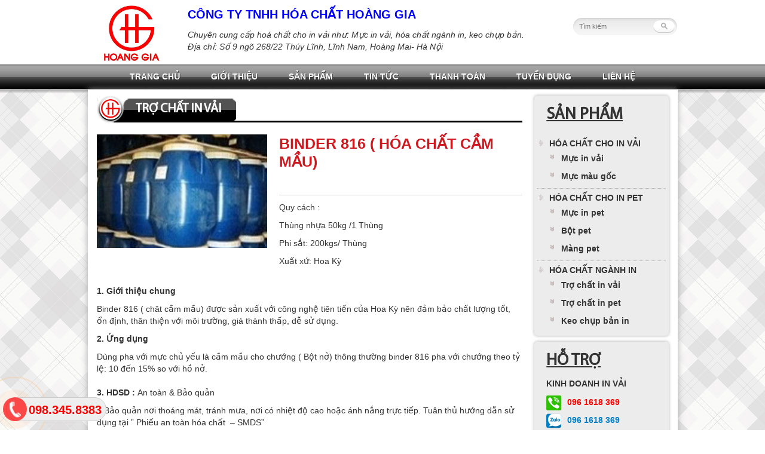

--- FILE ---
content_type: text/html; charset=UTF-8
request_url: https://hoachathoanggia.vn/san-pham/binder-816-hoa-chat-cam-mau/
body_size: 9472
content:
<!DOCTYPE html PUBLIC "-//W3C//DTD XHTML 1.0 Transitional//EN" "http://www.w3.org/TR/xhtml1/DTD/xhtml1-transitional.dtd">
<html xmlns="http://www.w3.org/1999/xhtml">
    <head>
        <meta http-equiv="content-type" content="text/html;charset=utf-8" />
        <meta name="viewport" content="width=device-width, initial-scale=1.0" />
        <meta name="format-detection" content="telephone=no"/>
        <title>Binder 816 ( hóa chất cầm mầu), Hóa chất in vải, Vật tư ngành in lưới</title>
        <meta name='robots' content='max-image-preview:large' />
	<style>img:is([sizes="auto" i], [sizes^="auto," i]) { contain-intrinsic-size: 3000px 1500px }</style>
	
	<!-- This site is optimized with the Yoast SEO plugin v15.0 - https://yoast.com/wordpress/plugins/seo/ -->
	<meta name="description" content="Công ty Hoàng Gia chuyên bán buôn, bán lẻ các loại hóa chất in trên vải, Binder 816, hóa chất in vải, Hóa chất tẩy vải. LH: 098.345.8383" />
	<meta name="robots" content="index, follow, max-snippet:-1, max-image-preview:large, max-video-preview:-1" />
	<link rel="canonical" href="https://hoachathoanggia.vn/san-pham/binder-816-hoa-chat-cam-mau/" />
	<meta property="og:locale" content="vi_VN" />
	<meta property="og:type" content="article" />
	<meta property="og:title" content="Binder 816 ( hóa chất cầm mầu), Hóa chất in vải, Vật tư ngành in lưới" />
	<meta property="og:description" content="Công ty Hoàng Gia chuyên bán buôn, bán lẻ các loại hóa chất in trên vải, Binder 816, hóa chất in vải, Hóa chất tẩy vải. LH: 098.345.8383" />
	<meta property="og:url" content="https://hoachathoanggia.vn/san-pham/binder-816-hoa-chat-cam-mau/" />
	<meta property="og:site_name" content="Công ty Hóa Chất Hoàng Gia" />
	<meta property="article:modified_time" content="2025-09-13T01:02:32+00:00" />
	<meta property="og:image" content="https://hoachathoanggia.vn/wp-content/uploads/2015/04/keo-ban2-1.jpg" />
	<meta property="og:image:width" content="300" />
	<meta property="og:image:height" content="200" />
	<script type="application/ld+json" class="yoast-schema-graph">{"@context":"https://schema.org","@graph":[{"@type":"Organization","@id":"https://hoachathoanggia.vn/#organization","name":"C\u00d4NG TY TNHH S\u1ea2N XU\u1ea4T KINH DOANH HO\u00c0NG GIA","url":"https://hoachathoanggia.vn/","sameAs":[],"logo":{"@type":"ImageObject","@id":"https://hoachathoanggia.vn/#logo","inLanguage":"vi","url":"https://hoachathoanggia.vn/wp-content/uploads/2019/10/logo.jpg","width":352,"height":352,"caption":"C\u00d4NG TY TNHH S\u1ea2N XU\u1ea4T KINH DOANH HO\u00c0NG GIA"},"image":{"@id":"https://hoachathoanggia.vn/#logo"}},{"@type":"WebSite","@id":"https://hoachathoanggia.vn/#website","url":"https://hoachathoanggia.vn/","name":"C\u00f4ng ty H\u00f3a Ch\u1ea5t Ho\u00e0ng Gia","description":"M\u1ef1c in l\u1ee5a, cung c\u1ea5p c\u00e1c lo\u1ea1i h\u00f3a ch\u1ea5t in l\u1ee5a","publisher":{"@id":"https://hoachathoanggia.vn/#organization"},"potentialAction":[{"@type":"SearchAction","target":"https://hoachathoanggia.vn/?s={search_term_string}","query-input":"required name=search_term_string"}],"inLanguage":"vi"},{"@type":"ImageObject","@id":"https://hoachathoanggia.vn/san-pham/binder-816-hoa-chat-cam-mau/#primaryimage","inLanguage":"vi","url":"https://hoachathoanggia.vn/wp-content/uploads/2015/04/keo-ban2-1.jpg","width":300,"height":200},{"@type":"WebPage","@id":"https://hoachathoanggia.vn/san-pham/binder-816-hoa-chat-cam-mau/#webpage","url":"https://hoachathoanggia.vn/san-pham/binder-816-hoa-chat-cam-mau/","name":"Binder 816 ( h\u00f3a ch\u1ea5t c\u1ea7m m\u1ea7u), H\u00f3a ch\u1ea5t in v\u1ea3i, V\u1eadt t\u01b0 ng\u00e0nh in l\u01b0\u1edbi","isPartOf":{"@id":"https://hoachathoanggia.vn/#website"},"primaryImageOfPage":{"@id":"https://hoachathoanggia.vn/san-pham/binder-816-hoa-chat-cam-mau/#primaryimage"},"datePublished":"2015-04-13T03:19:49+00:00","dateModified":"2025-09-13T01:02:32+00:00","description":"C\u00f4ng ty Ho\u00e0ng Gia chuy\u00ean b\u00e1n bu\u00f4n, b\u00e1n l\u1ebb c\u00e1c lo\u1ea1i h\u00f3a ch\u1ea5t in tr\u00ean v\u1ea3i, Binder 816, h\u00f3a ch\u1ea5t in v\u1ea3i, H\u00f3a ch\u1ea5t t\u1ea9y v\u1ea3i. LH: 098.345.8383","breadcrumb":{"@id":"https://hoachathoanggia.vn/san-pham/binder-816-hoa-chat-cam-mau/#breadcrumb"},"inLanguage":"vi","potentialAction":[{"@type":"ReadAction","target":["https://hoachathoanggia.vn/san-pham/binder-816-hoa-chat-cam-mau/"]}]},{"@type":"BreadcrumbList","@id":"https://hoachathoanggia.vn/san-pham/binder-816-hoa-chat-cam-mau/#breadcrumb","itemListElement":[{"@type":"ListItem","position":1,"item":{"@type":"WebPage","@id":"https://hoachathoanggia.vn/","url":"https://hoachathoanggia.vn/","name":"Trang ch\u1ee7"}},{"@type":"ListItem","position":2,"item":{"@type":"WebPage","@id":"https://hoachathoanggia.vn/san-pham/","url":"https://hoachathoanggia.vn/san-pham/","name":"S\u1ea3n ph\u1ea9m"}},{"@type":"ListItem","position":3,"item":{"@type":"WebPage","@id":"https://hoachathoanggia.vn/hoa-chat-nganh-in/","url":"https://hoachathoanggia.vn/hoa-chat-nganh-in/","name":"H\u00f3a ch\u1ea5t ng\u00e0nh in"}},{"@type":"ListItem","position":4,"item":{"@type":"WebPage","@id":"https://hoachathoanggia.vn/san-pham/binder-816-hoa-chat-cam-mau/","url":"https://hoachathoanggia.vn/san-pham/binder-816-hoa-chat-cam-mau/","name":"Binder 816 ( h\u00f3a ch\u1ea5t c\u1ea7m m\u1ea7u)"}}]}]}</script>
	<!-- / Yoast SEO plugin. -->


<link rel='stylesheet' id='wp-block-library-css' href='https://hoachathoanggia.vn/wp-includes/css/dist/block-library/style.min.css?ver=6.8.2' type='text/css' media='all' />
<style id='classic-theme-styles-inline-css' type='text/css'>
/*! This file is auto-generated */
.wp-block-button__link{color:#fff;background-color:#32373c;border-radius:9999px;box-shadow:none;text-decoration:none;padding:calc(.667em + 2px) calc(1.333em + 2px);font-size:1.125em}.wp-block-file__button{background:#32373c;color:#fff;text-decoration:none}
</style>
<style id='global-styles-inline-css' type='text/css'>
:root{--wp--preset--aspect-ratio--square: 1;--wp--preset--aspect-ratio--4-3: 4/3;--wp--preset--aspect-ratio--3-4: 3/4;--wp--preset--aspect-ratio--3-2: 3/2;--wp--preset--aspect-ratio--2-3: 2/3;--wp--preset--aspect-ratio--16-9: 16/9;--wp--preset--aspect-ratio--9-16: 9/16;--wp--preset--color--black: #000000;--wp--preset--color--cyan-bluish-gray: #abb8c3;--wp--preset--color--white: #ffffff;--wp--preset--color--pale-pink: #f78da7;--wp--preset--color--vivid-red: #cf2e2e;--wp--preset--color--luminous-vivid-orange: #ff6900;--wp--preset--color--luminous-vivid-amber: #fcb900;--wp--preset--color--light-green-cyan: #7bdcb5;--wp--preset--color--vivid-green-cyan: #00d084;--wp--preset--color--pale-cyan-blue: #8ed1fc;--wp--preset--color--vivid-cyan-blue: #0693e3;--wp--preset--color--vivid-purple: #9b51e0;--wp--preset--gradient--vivid-cyan-blue-to-vivid-purple: linear-gradient(135deg,rgba(6,147,227,1) 0%,rgb(155,81,224) 100%);--wp--preset--gradient--light-green-cyan-to-vivid-green-cyan: linear-gradient(135deg,rgb(122,220,180) 0%,rgb(0,208,130) 100%);--wp--preset--gradient--luminous-vivid-amber-to-luminous-vivid-orange: linear-gradient(135deg,rgba(252,185,0,1) 0%,rgba(255,105,0,1) 100%);--wp--preset--gradient--luminous-vivid-orange-to-vivid-red: linear-gradient(135deg,rgba(255,105,0,1) 0%,rgb(207,46,46) 100%);--wp--preset--gradient--very-light-gray-to-cyan-bluish-gray: linear-gradient(135deg,rgb(238,238,238) 0%,rgb(169,184,195) 100%);--wp--preset--gradient--cool-to-warm-spectrum: linear-gradient(135deg,rgb(74,234,220) 0%,rgb(151,120,209) 20%,rgb(207,42,186) 40%,rgb(238,44,130) 60%,rgb(251,105,98) 80%,rgb(254,248,76) 100%);--wp--preset--gradient--blush-light-purple: linear-gradient(135deg,rgb(255,206,236) 0%,rgb(152,150,240) 100%);--wp--preset--gradient--blush-bordeaux: linear-gradient(135deg,rgb(254,205,165) 0%,rgb(254,45,45) 50%,rgb(107,0,62) 100%);--wp--preset--gradient--luminous-dusk: linear-gradient(135deg,rgb(255,203,112) 0%,rgb(199,81,192) 50%,rgb(65,88,208) 100%);--wp--preset--gradient--pale-ocean: linear-gradient(135deg,rgb(255,245,203) 0%,rgb(182,227,212) 50%,rgb(51,167,181) 100%);--wp--preset--gradient--electric-grass: linear-gradient(135deg,rgb(202,248,128) 0%,rgb(113,206,126) 100%);--wp--preset--gradient--midnight: linear-gradient(135deg,rgb(2,3,129) 0%,rgb(40,116,252) 100%);--wp--preset--font-size--small: 13px;--wp--preset--font-size--medium: 20px;--wp--preset--font-size--large: 36px;--wp--preset--font-size--x-large: 42px;--wp--preset--spacing--20: 0.44rem;--wp--preset--spacing--30: 0.67rem;--wp--preset--spacing--40: 1rem;--wp--preset--spacing--50: 1.5rem;--wp--preset--spacing--60: 2.25rem;--wp--preset--spacing--70: 3.38rem;--wp--preset--spacing--80: 5.06rem;--wp--preset--shadow--natural: 6px 6px 9px rgba(0, 0, 0, 0.2);--wp--preset--shadow--deep: 12px 12px 50px rgba(0, 0, 0, 0.4);--wp--preset--shadow--sharp: 6px 6px 0px rgba(0, 0, 0, 0.2);--wp--preset--shadow--outlined: 6px 6px 0px -3px rgba(255, 255, 255, 1), 6px 6px rgba(0, 0, 0, 1);--wp--preset--shadow--crisp: 6px 6px 0px rgba(0, 0, 0, 1);}:where(.is-layout-flex){gap: 0.5em;}:where(.is-layout-grid){gap: 0.5em;}body .is-layout-flex{display: flex;}.is-layout-flex{flex-wrap: wrap;align-items: center;}.is-layout-flex > :is(*, div){margin: 0;}body .is-layout-grid{display: grid;}.is-layout-grid > :is(*, div){margin: 0;}:where(.wp-block-columns.is-layout-flex){gap: 2em;}:where(.wp-block-columns.is-layout-grid){gap: 2em;}:where(.wp-block-post-template.is-layout-flex){gap: 1.25em;}:where(.wp-block-post-template.is-layout-grid){gap: 1.25em;}.has-black-color{color: var(--wp--preset--color--black) !important;}.has-cyan-bluish-gray-color{color: var(--wp--preset--color--cyan-bluish-gray) !important;}.has-white-color{color: var(--wp--preset--color--white) !important;}.has-pale-pink-color{color: var(--wp--preset--color--pale-pink) !important;}.has-vivid-red-color{color: var(--wp--preset--color--vivid-red) !important;}.has-luminous-vivid-orange-color{color: var(--wp--preset--color--luminous-vivid-orange) !important;}.has-luminous-vivid-amber-color{color: var(--wp--preset--color--luminous-vivid-amber) !important;}.has-light-green-cyan-color{color: var(--wp--preset--color--light-green-cyan) !important;}.has-vivid-green-cyan-color{color: var(--wp--preset--color--vivid-green-cyan) !important;}.has-pale-cyan-blue-color{color: var(--wp--preset--color--pale-cyan-blue) !important;}.has-vivid-cyan-blue-color{color: var(--wp--preset--color--vivid-cyan-blue) !important;}.has-vivid-purple-color{color: var(--wp--preset--color--vivid-purple) !important;}.has-black-background-color{background-color: var(--wp--preset--color--black) !important;}.has-cyan-bluish-gray-background-color{background-color: var(--wp--preset--color--cyan-bluish-gray) !important;}.has-white-background-color{background-color: var(--wp--preset--color--white) !important;}.has-pale-pink-background-color{background-color: var(--wp--preset--color--pale-pink) !important;}.has-vivid-red-background-color{background-color: var(--wp--preset--color--vivid-red) !important;}.has-luminous-vivid-orange-background-color{background-color: var(--wp--preset--color--luminous-vivid-orange) !important;}.has-luminous-vivid-amber-background-color{background-color: var(--wp--preset--color--luminous-vivid-amber) !important;}.has-light-green-cyan-background-color{background-color: var(--wp--preset--color--light-green-cyan) !important;}.has-vivid-green-cyan-background-color{background-color: var(--wp--preset--color--vivid-green-cyan) !important;}.has-pale-cyan-blue-background-color{background-color: var(--wp--preset--color--pale-cyan-blue) !important;}.has-vivid-cyan-blue-background-color{background-color: var(--wp--preset--color--vivid-cyan-blue) !important;}.has-vivid-purple-background-color{background-color: var(--wp--preset--color--vivid-purple) !important;}.has-black-border-color{border-color: var(--wp--preset--color--black) !important;}.has-cyan-bluish-gray-border-color{border-color: var(--wp--preset--color--cyan-bluish-gray) !important;}.has-white-border-color{border-color: var(--wp--preset--color--white) !important;}.has-pale-pink-border-color{border-color: var(--wp--preset--color--pale-pink) !important;}.has-vivid-red-border-color{border-color: var(--wp--preset--color--vivid-red) !important;}.has-luminous-vivid-orange-border-color{border-color: var(--wp--preset--color--luminous-vivid-orange) !important;}.has-luminous-vivid-amber-border-color{border-color: var(--wp--preset--color--luminous-vivid-amber) !important;}.has-light-green-cyan-border-color{border-color: var(--wp--preset--color--light-green-cyan) !important;}.has-vivid-green-cyan-border-color{border-color: var(--wp--preset--color--vivid-green-cyan) !important;}.has-pale-cyan-blue-border-color{border-color: var(--wp--preset--color--pale-cyan-blue) !important;}.has-vivid-cyan-blue-border-color{border-color: var(--wp--preset--color--vivid-cyan-blue) !important;}.has-vivid-purple-border-color{border-color: var(--wp--preset--color--vivid-purple) !important;}.has-vivid-cyan-blue-to-vivid-purple-gradient-background{background: var(--wp--preset--gradient--vivid-cyan-blue-to-vivid-purple) !important;}.has-light-green-cyan-to-vivid-green-cyan-gradient-background{background: var(--wp--preset--gradient--light-green-cyan-to-vivid-green-cyan) !important;}.has-luminous-vivid-amber-to-luminous-vivid-orange-gradient-background{background: var(--wp--preset--gradient--luminous-vivid-amber-to-luminous-vivid-orange) !important;}.has-luminous-vivid-orange-to-vivid-red-gradient-background{background: var(--wp--preset--gradient--luminous-vivid-orange-to-vivid-red) !important;}.has-very-light-gray-to-cyan-bluish-gray-gradient-background{background: var(--wp--preset--gradient--very-light-gray-to-cyan-bluish-gray) !important;}.has-cool-to-warm-spectrum-gradient-background{background: var(--wp--preset--gradient--cool-to-warm-spectrum) !important;}.has-blush-light-purple-gradient-background{background: var(--wp--preset--gradient--blush-light-purple) !important;}.has-blush-bordeaux-gradient-background{background: var(--wp--preset--gradient--blush-bordeaux) !important;}.has-luminous-dusk-gradient-background{background: var(--wp--preset--gradient--luminous-dusk) !important;}.has-pale-ocean-gradient-background{background: var(--wp--preset--gradient--pale-ocean) !important;}.has-electric-grass-gradient-background{background: var(--wp--preset--gradient--electric-grass) !important;}.has-midnight-gradient-background{background: var(--wp--preset--gradient--midnight) !important;}.has-small-font-size{font-size: var(--wp--preset--font-size--small) !important;}.has-medium-font-size{font-size: var(--wp--preset--font-size--medium) !important;}.has-large-font-size{font-size: var(--wp--preset--font-size--large) !important;}.has-x-large-font-size{font-size: var(--wp--preset--font-size--x-large) !important;}
:where(.wp-block-post-template.is-layout-flex){gap: 1.25em;}:where(.wp-block-post-template.is-layout-grid){gap: 1.25em;}
:where(.wp-block-columns.is-layout-flex){gap: 2em;}:where(.wp-block-columns.is-layout-grid){gap: 2em;}
:root :where(.wp-block-pullquote){font-size: 1.5em;line-height: 1.6;}
</style>
<link rel='stylesheet' id='contact-form-7-css' href='https://hoachathoanggia.vn/wp-content/plugins/contact-form-7/includes/css/styles.css?ver=5.2.2' type='text/css' media='all' />
<link rel='stylesheet' id='wp-pagenavi-css' href='https://hoachathoanggia.vn/wp-content/plugins/wp-pagenavi/pagenavi-css.css?ver=2.70' type='text/css' media='all' />
<script type="text/javascript" src="https://hoachathoanggia.vn/wp-includes/js/jquery/jquery.min.js?ver=3.7.1" id="jquery-core-js"></script>
<script type="text/javascript" src="https://hoachathoanggia.vn/wp-includes/js/jquery/jquery-migrate.min.js?ver=3.4.1" id="jquery-migrate-js"></script>
<link rel="https://api.w.org/" href="https://hoachathoanggia.vn/wp-json/" />
<link rel='shortlink' href='https://hoachathoanggia.vn/?p=172' />
                    <link rel="shortcut icon" href="https://hoachathoanggia.vn/wp-content/uploads/2019/10/fav.jpg"/>
                <link type="text/css" rel="stylesheet" href="https://hoachathoanggia.vn/wp-content/themes/happiweb.net/css/bootstrap.min.css" />
        <link type="text/css" rel="stylesheet" href="https://hoachathoanggia.vn/wp-content/themes/happiweb.net/css/common.css" />
        <link type="text/css" rel="stylesheet" href="https://hoachathoanggia.vn/wp-content/themes/happiweb.net/css/style.css" />
        <link type="text/css" rel="stylesheet" href="https://hoachathoanggia.vn/wp-content/themes/happiweb.net/css/products.css" />
        <link type="text/css" rel="stylesheet" href="https://hoachathoanggia.vn/wp-content/themes/happiweb.net/css/frames.css" />
        <link type="text/css" rel="stylesheet" href="https://hoachathoanggia.vn/wp-content/themes/happiweb.net/css/jquery-ui.css" />
        <link type="text/css" rel="stylesheet" href="https://hoachathoanggia.vn/wp-content/themes/happiweb.net/css/superfish.css" />
        <link type="text/css" rel="stylesheet" href="https://hoachathoanggia.vn/wp-content/themes/happiweb.net/css/superfish-vertical.css" />
        <link type="text/css" rel="stylesheet" href="https://hoachathoanggia.vn/wp-content/themes/happiweb.net/css/default.css" />
        <link type="text/css" rel="stylesheet" href="https://hoachathoanggia.vn/wp-content/themes/happiweb.net/css/nivo-slider.css" />
        <link type="text/css" rel="stylesheet" href="https://hoachathoanggia.vn/wp-content/themes/happiweb.net/css/jquery.mmenu.all.css" />
        <link type="text/css" rel="stylesheet" href="https://hoachathoanggia.vn/wp-content/themes/happiweb.net/style.css" />
        <link type="text/css" rel="stylesheet" href="https://hoachathoanggia.vn/wp-content/themes/happiweb.net/css/responsive.css" />
    </head>
    <body>
        <div id="whole-page">
            <div class="whole-page-left">
                <div class="whole-page-right">
                    <div id="module13" class="ModuleWrapper">
                        <div id="page-banner">
                            <div class="page-banner-left">
                                <div class="page-banner-right">
                                    <div class="row">
                                        <div class="col-md-2 col-sm-12">
                                            <div id="logo">
                                                <a href="https://hoachathoanggia.vn">
                                                    <img height="100" src="https://hoachathoanggia.vn/wp-content/uploads/2019/10/logo.jpg" alt="Công ty Hóa Chất Hoàng Gia" class="img-banner"/>
                                                </a>
                                            </div>
                                            <div id="mobile-box">
                                                <div class="header" id="mobile">
                                                    <a href="#menu"><span></span></a>
                                                </div>
                                            </div>
                                            <div class="clear-both"></div>
                                        </div>
                                        <div class="col-md-7 col-sm-12">
                                            <div id="intro"><p><span style="font-size: 20px;color: #0000ff"><strong>CÔNG TY TNHH HÓA CHẤT HOÀNG GIA</strong></span></p>
<p style="text-align: justify"><em>Chuyên cung cấp hoá chất cho in vải như: Mực in vải, hóa chất ngành in, keo chụp bản.<br />
Địa chỉ: Số 9 ngõ 268/22 Thúy Lĩnh, Lĩnh Nam, Hoàng Mai- Hà Nội</em></p></div>
                                            <div class="clear-both"></div>
                                        </div>
                                        <div class="col-md-3 col-sm-12">
                                            <div class="search-header">
                                                <form method="GET" action="https://hoachathoanggia.vn" id="form13">
                                                    <div class="search-text">
                                                        <div class="select-submit">
                                                            <input type="submit" value="" class="submit-search"/>
                                                        </div>
                                                        <div class="select-textinput">
                                                            <input type="text" name="s" class="text-tk" placeholder="Tìm kiếm"/>
                                                        </div>
                                                        <div class="clear-both"></div>
                                                    </div>
                                                    <div class="clear-both"></div>
                                                </form>
                                            </div>
                                            <div class="clear-both"></div>
                                        </div>
                                    </div>
                                </div>
                            </div>
                        </div>
                    </div>
                    <div id="module14" class="ModuleWrapper">
                        <div id="menu14" class="default-menu ">
                            <div class="menu-left-corner">
                                <div class="menu-right-corner">
                                    <div class="content-menu">
                                        <ul id="main-menu" class="sf-menu"><li id="menu-item-14" class="menu-item-first menu-item menu-item-type-custom menu-item-object-custom menu-item-home menu-item-14"><a href="https://hoachathoanggia.vn/">Trang chủ</a></li>
<li id="menu-item-15" class="menu-item menu-item-type-post_type menu-item-object-page menu-item-15"><a href="https://hoachathoanggia.vn/gioi-thieu/">Giới thiệu</a></li>
<li id="menu-item-683" class="menu-item menu-item-type-post_type_archive menu-item-object-product_happiweb menu-item-has-children menu-item-683"><a href="https://hoachathoanggia.vn/san-pham/">Sản phẩm</a>
<ul class="sub-menu">
	<li id="menu-item-19" class="menu-item menu-item-type-taxonomy menu-item-object-category_product menu-item-has-children menu-item-19"><a href="https://hoachathoanggia.vn/hoa-chat-cho-in-vai/">Hóa chất cho in vải</a>
	<ul class="sub-menu">
		<li id="menu-item-21" class="menu-item menu-item-type-taxonomy menu-item-object-category_product menu-item-21"><a href="https://hoachathoanggia.vn/muc-mau-goc/">Mực màu gốc</a></li>
		<li id="menu-item-897" class="menu-item menu-item-type-taxonomy menu-item-object-category_product menu-item-897"><a href="https://hoachathoanggia.vn/muc-in-vai/">Mực in vải</a></li>
	</ul>
</li>
	<li id="menu-item-900" class="menu-item menu-item-type-taxonomy menu-item-object-category_product menu-item-has-children menu-item-900"><a href="https://hoachathoanggia.vn/hoa-chat-cho-in-pet/">Hóa chất cho In Pet</a>
	<ul class="sub-menu">
		<li id="menu-item-901" class="menu-item menu-item-type-taxonomy menu-item-object-category_product menu-item-901"><a href="https://hoachathoanggia.vn/muc-in-pet/">Mực in pet</a></li>
		<li id="menu-item-902" class="menu-item menu-item-type-taxonomy menu-item-object-category_product menu-item-902"><a href="https://hoachathoanggia.vn/bot-pet/">Bột pet</a></li>
		<li id="menu-item-934" class="menu-item menu-item-type-taxonomy menu-item-object-category_product menu-item-934"><a href="https://hoachathoanggia.vn/mang-pet/">Màng pet</a></li>
	</ul>
</li>
	<li id="menu-item-23" class="menu-item menu-item-type-taxonomy menu-item-object-category_product current-product_happiweb-ancestor menu-item-has-children menu-item-23"><a href="https://hoachathoanggia.vn/hoa-chat-nganh-in/">Hóa chất ngành in</a>
	<ul class="sub-menu">
		<li id="menu-item-898" class="menu-item menu-item-type-taxonomy menu-item-object-category_product current-product_happiweb-ancestor current-menu-parent current-product_happiweb-parent menu-item-898"><a href="https://hoachathoanggia.vn/tro-chat-in-vai/">Trợ chất in vải</a></li>
		<li id="menu-item-899" class="menu-item menu-item-type-taxonomy menu-item-object-category_product menu-item-899"><a href="https://hoachathoanggia.vn/tro-chat-in-pet/">Trợ chất in pet</a></li>
		<li id="menu-item-24" class="menu-item menu-item-type-taxonomy menu-item-object-category_product menu-item-24"><a href="https://hoachathoanggia.vn/keo-chup-ban/">Keo chụp bản in</a></li>
	</ul>
</li>
</ul>
</li>
<li id="menu-item-51" class="menu-item menu-item-type-taxonomy menu-item-object-category menu-item-has-children menu-item-51"><a href="https://hoachathoanggia.vn/tin-tuc/">Tin tức</a>
<ul class="sub-menu">
	<li id="menu-item-716" class="menu-item menu-item-type-taxonomy menu-item-object-category menu-item-716"><a href="https://hoachathoanggia.vn/tin-tuc/tu-van/">Tư Vấn</a></li>
	<li id="menu-item-715" class="menu-item menu-item-type-taxonomy menu-item-object-category menu-item-715"><a href="https://hoachathoanggia.vn/tin-tuc/dich-vu/">Dịch Vụ</a></li>
	<li id="menu-item-714" class="menu-item menu-item-type-taxonomy menu-item-object-category menu-item-714"><a href="https://hoachathoanggia.vn/tin-tuc/diem-tin/">Điểm tin</a></li>
</ul>
</li>
<li id="menu-item-843" class="menu-item menu-item-type-post_type menu-item-object-page menu-item-843"><a href="https://hoachathoanggia.vn/thanh-toan/">Thanh toán</a></li>
<li id="menu-item-58" class="menu-item menu-item-type-taxonomy menu-item-object-category menu-item-58"><a href="https://hoachathoanggia.vn/tuyen-dung/">Tuyển dụng</a></li>
<li id="menu-item-59" class="menu-item-last menu-item menu-item-type-post_type menu-item-object-page menu-item-59"><a href="https://hoachathoanggia.vn/lien-he/">Liên hệ</a></li>
</ul>                                        <div class="clear-both"></div>
                                    </div>
                                    <div class="clear-both"></div>
                                </div>
                                <div class="clear-both"></div>
                            </div>
                            <div class="clear-both"></div>
                        </div>
                    </div><div id="page-content">
    <div class="page-content-left">
        <div class="page-content-right">
            <div id="one-column-layout">
                <div id="module17" class="ModuleWrapper">
                    <div class="row">
                        <div class="col-md-9 col-sm-12">
                            <div class="simple-frame">
                                <div class="frame-header">
                                    <div>
                                        <div><b>Trợ chất in vải</b></div>
                                    </div>
                                </div>
                                <div class="editor" id="single-product">
                                    <div class="row">
                                        <div class="col-md-5 col-sm-5">
                                            <div id="single-img">
                                                <img width="300" height="200" src="https://hoachathoanggia.vn/wp-content/uploads/2015/04/keo-ban2-1.jpg" class="attachment-full size-full wp-post-image" alt="" decoding="async" fetchpriority="high" />                                            </div>
                                        </div>
                                        <div class="col-md-7 col-sm-7">
                                            <h1>Binder 816 ( hóa chất cầm mầu)</h1>
                                            <div class="share-box">
                                                <iframe src="//www.facebook.com/plugins/like.php?href=https://hoachathoanggia.vn/san-pham/binder-816-hoa-chat-cam-mau/&amp;layout=button_count&amp;action=like&amp;show_faces=true&amp;share=true&amp;height=21" scrolling="no" frameborder="0" style="border:none; overflow:hidden; height:21px;width: 150px;" allowTransparency="true"></iframe>
                                            </div>
                                            <p>Quy cách :</p>
<p>Thùng nhựa 50kg /1 Thùng</p>
<p>Phi sắt: 200kgs/ Thùng</p>
<p>Xuất xứ: Hoa Kỳ</p>
                                        </div>
                                    </div>
                                    <div class="editor">
                                        <p><strong>1. Giới thiệu chung</strong></p>
<p>Binder 816 ( chât cầm mầu) được sản xuất với công nghệ tiên tiến của Hoa Kỳ nên đảm bảo chất lượng tốt, ổn định, thân thiện với môi trường, giá thành thấp, dễ sử dụng.</p>
<p><strong>2. Ứng dụng</strong></p>
<p>Dùng pha với mực chủ yếu là cầm mầu cho chướng ( Bột nở) thông thường binder 816 pha với chướng theo tỷ lệ: 10 đến 15% so với hồ nở.</p>
<div id="single-product" class="editor">
<div class="editor">
<p><strong>3. HDSD : </strong>An toàn &amp; Bảo quản</p>
<p>– Bảo quản nơi thoáng mát, tránh mưa, nơi có nhiệt độ cao hoặc ánh nắng trực tiếp. Tuân thủ hướng dẫn sử dụng tại ” Phiếu an toàn hóa chất  – SMDS”</p>
<p>– Đậy kín thùng và rửa bằng nước sạch sau khi sử dụng.</p>
<p>Lưu ý: Hiện nay trên thị trường có rất nhiều loại vải khác nhau, để sản phẩm của mình sau in đảm bảo chất lượng , xin Quý khách hàng nên test thử mẫu trước sau đó mới làm hàng loạt.</p>
<p>– Nếu cần biết thêm thông tin xin liên hệ với chúng tối.</p>
<p><strong>CÔNG TY TNHH SẢN XUẤT KINH DOANH HOÀNG GIA</strong><br />
Địa chỉ: Số 9 ngõ 268/22 Đường Thúy Lĩnh, Phường Lĩnh Nam, Thành Phố Hà Nội<br />
Điện thoại: 098.345.8383 – 0908.002.388<br />
Email: <a href="/cdn-cgi/l/email-protection#7e081f0a0a0b171016111f101919171f3e19131f1712501d1113"><span class="__cf_email__" data-cfemail="b9cfd8cdcdccd0d7d1d6d8d7deded0d8f9ded4d8d0d597dad6d4">[email&#160;protected]</span></a><br />
Website: <a href="https://www.vattuinhoanggia.com/">www.vattuinhoanggia.com</a> || <a href="https://www.hoachathoanggia.vn/">www.hoachathoanggia.vn</a> || <a href="https://www.hoachathoanggia.vn/">www.hoachathoanggia.vn</a></p>
</div>
<div id="tags"> </div>
</div>
<div class="frame-content">
<div class="frame-content-left">
<div class="frame-content-right">
<div id="module18" class="ModuleWrapper">
<div id="relation-news-post">
<div class="frame-header">
<div>
<div>
<h1> </h1>
</div>
</div>
</div>
</div>
</div>
</div>
</div>
</div>
<p>&nbsp;</p>
                                    </div>
                                    <div id="tags">
                                                                            </div>
                                </div>
                                <div class="frame-content">
                                    <div class="frame-content-left">
                                        <div class="frame-content-right">
                                            <div id="module18" class="ModuleWrapper">
                                                <div id="relation-news-post">
                                                    <div class="frame-header">
                                                        <div>
                                                            <div><h1><b>Sản phẩm khác</b></h1></div>
                                                        </div>
                                                    </div>
                                                    <ul class="row list-product-thumbnail">
                                                                                                                    <li class="item-product col-md-4 col-sm-4">
                                                                <div class="thum-content">
                                                                    <div class="image-product">
                                                                        <a href="https://hoachathoanggia.vn/san-pham/chong-nhiem-mau/" class="product-cluetip"><img width="200" height="175" src="https://hoachathoanggia.vn/wp-content/uploads/2015/04/muc-bong-deo-pvc-200x175.jpg" class="attachment-thumbnail size-thumbnail wp-post-image" alt="" decoding="async" /></a>
                                                                        <div class="clear-both"></div>
                                                                    </div>
                                                                    <div class="name-product-home">
                                                                        <a href="https://hoachathoanggia.vn/san-pham/chong-nhiem-mau/">Chống nhiễm mầu</a>
                                                                    </div>
                                                                    <div class="clear-both"></div>
                                                                </div>
                                                            </li>
                                                                                                                        <li class="item-product col-md-4 col-sm-4">
                                                                <div class="thum-content">
                                                                    <div class="image-product">
                                                                        <a href="https://hoachathoanggia.vn/san-pham/noi-in-vai/" class="product-cluetip"><img width="200" height="175" src="https://hoachathoanggia.vn/wp-content/uploads/2015/04/noi-vai-2-200x175.jpg" class="attachment-thumbnail size-thumbnail wp-post-image" alt="" decoding="async" /></a>
                                                                        <div class="clear-both"></div>
                                                                    </div>
                                                                    <div class="name-product-home">
                                                                        <a href="https://hoachathoanggia.vn/san-pham/noi-in-vai/">Nổi in vải</a>
                                                                    </div>
                                                                    <div class="clear-both"></div>
                                                                </div>
                                                            </li>
                                                                                                                        <li class="item-product col-md-4 col-sm-4">
                                                                <div class="thum-content">
                                                                    <div class="image-product">
                                                                        <a href="https://hoachathoanggia.vn/san-pham/keo-ban/" class="product-cluetip"><img width="200" height="175" src="https://hoachathoanggia.vn/wp-content/uploads/2015/04/keo-ban-200x175.jpg" class="attachment-thumbnail size-thumbnail wp-post-image" alt="" decoding="async" /></a>
                                                                        <div class="clear-both"></div>
                                                                    </div>
                                                                    <div class="name-product-home">
                                                                        <a href="https://hoachathoanggia.vn/san-pham/keo-ban/">Keo bàn</a>
                                                                    </div>
                                                                    <div class="clear-both"></div>
                                                                </div>
                                                            </li>
                                                                                                                        <li class="item-product col-md-4 col-sm-4">
                                                                <div class="thum-content">
                                                                    <div class="image-product">
                                                                        <a href="https://hoachathoanggia.vn/san-pham/sut-tay/" class="product-cluetip"><img width="200" height="175" src="https://hoachathoanggia.vn/wp-content/uploads/2015/04/sut-tay-200x175.jpg" class="attachment-thumbnail size-thumbnail wp-post-image" alt="" decoding="async" /></a>
                                                                        <div class="clear-both"></div>
                                                                    </div>
                                                                    <div class="name-product-home">
                                                                        <a href="https://hoachathoanggia.vn/san-pham/sut-tay/">Sút tẩy</a>
                                                                    </div>
                                                                    <div class="clear-both"></div>
                                                                </div>
                                                            </li>
                                                                                                                        <li class="item-product col-md-4 col-sm-4">
                                                                <div class="thum-content">
                                                                    <div class="image-product">
                                                                        <a href="https://hoachathoanggia.vn/san-pham/bot-tay-ban/" class="product-cluetip"><img width="200" height="175" src="https://hoachathoanggia.vn/wp-content/uploads/2015/04/bot-tay-ban-200x175.jpg" class="attachment-thumbnail size-thumbnail wp-post-image" alt="" decoding="async" /></a>
                                                                        <div class="clear-both"></div>
                                                                    </div>
                                                                    <div class="name-product-home">
                                                                        <a href="https://hoachathoanggia.vn/san-pham/bot-tay-ban/">Bột tẩy bản</a>
                                                                    </div>
                                                                    <div class="clear-both"></div>
                                                                </div>
                                                            </li>
                                                                                                                        <li class="item-product col-md-4 col-sm-4">
                                                                <div class="thum-content">
                                                                    <div class="image-product">
                                                                        <a href="https://hoachathoanggia.vn/san-pham/nuoc-cung-bang-in/" class="product-cluetip"><img width="200" height="175" src="https://hoachathoanggia.vn/wp-content/uploads/2015/04/nuoc-cung-bang-in-200x175.jpg" class="attachment-thumbnail size-thumbnail wp-post-image" alt="" decoding="async" /></a>
                                                                        <div class="clear-both"></div>
                                                                    </div>
                                                                    <div class="name-product-home">
                                                                        <a href="https://hoachathoanggia.vn/san-pham/nuoc-cung-bang-in/">Nước cứng bảng in</a>
                                                                    </div>
                                                                    <div class="clear-both"></div>
                                                                </div>
                                                            </li>
                                                                                                                        <li class="item-product col-md-4 col-sm-4">
                                                                <div class="thum-content">
                                                                    <div class="image-product">
                                                                        <a href="https://hoachathoanggia.vn/san-pham/chat-tang-bam-muc-in/" class="product-cluetip"><img width="200" height="175" src="https://hoachathoanggia.vn/wp-content/uploads/2015/04/6100A-200x175.jpg" class="attachment-thumbnail size-thumbnail wp-post-image" alt="" decoding="async" /></a>
                                                                        <div class="clear-both"></div>
                                                                    </div>
                                                                    <div class="name-product-home">
                                                                        <a href="https://hoachathoanggia.vn/san-pham/chat-tang-bam-muc-in/">Chất tăng bám mực in</a>
                                                                    </div>
                                                                    <div class="clear-both"></div>
                                                                </div>
                                                            </li>
                                                                                                                </ul>
                                                </div>
                                                <div class="clear-both"></div>
                                            </div>
                                        </div>
                                    </div>
                                </div>
                            </div>
                        </div>
                        <div class="col-md-3 col-sm-12">
                            <div class="frame-coners">
    <div class="frame-header">
        <div>
            <div><b>Sản phẩm</b></div>
        </div>
    </div>
    <div class="frame-content">
        <div class="frame-content-left">
            <div class="frame-content-right">
                <div id="module19" class="ModuleWrapper" moduleRootId="477744">
                    <div id="menu19" class="default-categories">
                        <ul class="simple-menu">
                                                            <li>
                                    <a href="https://hoachathoanggia.vn/hoa-chat-cho-in-vai/">Hóa chất cho in vải</a>
                                    <ul>
                                                                                    <li><a href="https://hoachathoanggia.vn/muc-in-vai/">Mực in vải</a></li>
                                                                                        <li><a href="https://hoachathoanggia.vn/muc-mau-goc/">Mực màu gốc</a></li>
                                                                                </ul>
                                </li>
                                                                <li>
                                    <a href="https://hoachathoanggia.vn/hoa-chat-cho-in-pet/">Hóa chất cho In Pet</a>
                                    <ul>
                                                                                    <li><a href="https://hoachathoanggia.vn/muc-in-pet/">Mực in pet</a></li>
                                                                                        <li><a href="https://hoachathoanggia.vn/bot-pet/">Bột pet</a></li>
                                                                                        <li><a href="https://hoachathoanggia.vn/mang-pet/">Màng pet</a></li>
                                                                                </ul>
                                </li>
                                                                <li>
                                    <a href="https://hoachathoanggia.vn/hoa-chat-nganh-in/">Hóa chất ngành in</a>
                                    <ul>
                                                                                    <li><a href="https://hoachathoanggia.vn/tro-chat-in-vai/">Trợ chất in vải</a></li>
                                                                                        <li><a href="https://hoachathoanggia.vn/tro-chat-in-pet/">Trợ chất in pet</a></li>
                                                                                        <li><a href="https://hoachathoanggia.vn/keo-chup-ban/">Keo chụp bản in</a></li>
                                                                                </ul>
                                </li>
                                                        </ul>
                        <div class="clear-both"></div>
                    </div>
                </div>
            </div>
        </div>
    </div>
</div>
<div class="frame-coners">
    <div class="frame-header">
        <div>
            <div><b>Hỗ trợ</b></div>
        </div>
    </div>
    <div class="frame-content">
                        <div class="item-support">
                    <div class="name">Kinh Doanh In Vải</div>
                    <div class="phone"><a target="_blank" href="tel:0961618369" rel="noopener noreferrer"><img src="https://hoachathoanggia.vn/wp-content/themes/happiweb.net/images/phone.png"/>096 1618 369</a></div>
                    <div class="zalo"><a target="_blank" href="https://zalo.me/0961618369" rel="noopener noreferrer"><img src="https://hoachathoanggia.vn/wp-content/themes/happiweb.net/images/zalo.png"/>096 1618 369</a></div>
                </div>
                                <div class="item-support">
                    <div class="name">Kinh Doanh In Vải</div>
                    <div class="phone"><a target="_blank" href="tel:0966213636" rel="noopener noreferrer"><img src="https://hoachathoanggia.vn/wp-content/themes/happiweb.net/images/phone.png"/>096 621 3636</a></div>
                    <div class="zalo"><a target="_blank" href="https://zalo.me/0966213636" rel="noopener noreferrer"><img src="https://hoachathoanggia.vn/wp-content/themes/happiweb.net/images/zalo.png"/>096 621 3636</a></div>
                </div>
                                <div class="item-support">
                    <div class="name">Kinh Doanh In Pet</div>
                    <div class="phone"><a target="_blank" href="tel:0908002388" rel="noopener noreferrer"><img src="https://hoachathoanggia.vn/wp-content/themes/happiweb.net/images/phone.png"/>0908 002 388</a></div>
                    <div class="zalo"><a target="_blank" href="https://zalo.me/0908002388" rel="noopener noreferrer"><img src="https://hoachathoanggia.vn/wp-content/themes/happiweb.net/images/zalo.png"/>0908 002 388</a></div>
                </div>
                                <div class="item-support">
                    <div class="name">Kinh doanh In Pet</div>
                    <div class="phone"><a target="_blank" href="tel:0983458383" rel="noopener noreferrer"><img src="https://hoachathoanggia.vn/wp-content/themes/happiweb.net/images/phone.png"/>098 345 8383</a></div>
                    <div class="zalo"><a target="_blank" href="https://zalo.me/0983458383" rel="noopener noreferrer"><img src="https://hoachathoanggia.vn/wp-content/themes/happiweb.net/images/zalo.png"/>098 345 8383</a></div>
                </div>
                    </div>
</div>                        </div>
                    </div>
                </div>               
            </div>
        </div>
    </div>
</div>
<div style="clear: both"></div>
<div></div>
<div id="page-footer">
    <div class="container">
        <div class="row">
            <div class="col-md-6 col-sm-12">
                <div class="dongphuc">
                    <div class="group">
                        <strong>CÔNG TY TNHH HÓA CHẤT HOÀNG GIA</strong>
                    </div>
                    <div class="showroom">
                        <span>
                            Địa chỉ: <br />
                            Số 9 ngõ 268/22 Thúy Lĩnh, Lĩnh Nam, Hoàng Mai - Hà Nội                        </span>
                    </div>
                    <div class="hottline">
                        Điện thoại: <br />
                        <span> 098.345.8383 - 0908.002.388</span>
                    </div>
                    <div class="email">
                        <span>
                            Email:<br />
                            <a href="/cdn-cgi/l/email-protection" class="__cf_email__" data-cfemail="c9bfa8bdbdbca0a7a1a6a8a7aeaea0a889aea4a8a0a5e7aaa6a4">[email&#160;protected]</a>                        </span>
                    </div>
                </div>
                <div class="social">
                    <a href="https://www.facebook.com/hoachathoanggia8383/" target="_blank" rel="nofollow"><img src="https://hoachathoanggia.vn/wp-content/themes/happiweb.net/images/icon-fb.png" alt="Facebook"/></a>
                    <a href="https://www.youtube.com/channel/UCHMj6HSrmh6CqEQmxGeMxlA" target="_blank" rel="nofollow"><img src="https://hoachathoanggia.vn/wp-content/themes/happiweb.net/images/icon-youtube.png" alt="Youtube"/></a>
                    <a href="https://zalo.me/0983458383" target="_blank" rel="nofollow"><img src="https://hoachathoanggia.vn/wp-content/themes/happiweb.net/images/icon-zalo.png" alt="Zalo"/></a>
                </div>
            </div>
            <div class="col-md-2 col-sm-6">
                <div class="item-footer"><div class="item-title">Thống kê</div><link rel='stylesheet' type='text/css' href='https://hoachathoanggia.vn/wp-content/plugins/mechanic-visitor-counter/styles/css/default.css' /><div id='mvcwid' style='font-size:2; text-align:Left;color:;'>
	<div id="mvccount"><img src='https://hoachathoanggia.vn/wp-content/plugins/mechanic-visitor-counter/styles/image/chevy/5.gif' alt='5'><img src='https://hoachathoanggia.vn/wp-content/plugins/mechanic-visitor-counter/styles/image/chevy/4.gif' alt='4'><img src='https://hoachathoanggia.vn/wp-content/plugins/mechanic-visitor-counter/styles/image/chevy/4.gif' alt='4'><img src='https://hoachathoanggia.vn/wp-content/plugins/mechanic-visitor-counter/styles/image/chevy/1.gif' alt='1'><img src='https://hoachathoanggia.vn/wp-content/plugins/mechanic-visitor-counter/styles/image/chevy/6.gif' alt='6'></div>
	<div id="mvctable">
        	<table width='100%'>
                        <tr><td style='font-size:2; text-align:Left;color:;'><img src='https://hoachathoanggia.vn/wp-content/plugins/mechanic-visitor-counter/counter/mvcvisit.png'> Visit Today : 50</td></tr>
                                    <tr><td style='font-size:2; text-align:Left;color:;'><img src='https://hoachathoanggia.vn/wp-content/plugins/mechanic-visitor-counter/counter/mvcyesterday.png'> Visit Yesterday : 0</td></tr>
                                    <tr><td style='font-size:2; text-align:Left;color:;'><img src='https://hoachathoanggia.vn/wp-content/plugins/mechanic-visitor-counter/counter/mvcmonth.png'> This Month : 50</td></tr>
                        			            <tr><td style='font-size:2; text-align:Left;color:;'><img src='https://hoachathoanggia.vn/wp-content/plugins/mechanic-visitor-counter/counter/mvctotal.png'> Total Visit : 54416</td></tr>
                                                            <tr><td style='font-size:2; text-align:Left;color:;'><img src='https://hoachathoanggia.vn/wp-content/plugins/mechanic-visitor-counter/counter/mvconline.png'> Who's Online : 1</td></tr>
                        </table>
    	</div>
        		       
 </div> 
            </div>            </div>
            <div class="col-md-4 col-sm-6">
                <div class="fb-page" data-href="https://www.facebook.com/hoachathoanggia8383/" data-tabs="" data-width="" data-height="" data-small-header="false" data-adapt-container-width="true" data-hide-cover="false" data-show-facepile="true"><blockquote cite="https://www.facebook.com/hoachathoanggia8383/" class="fb-xfbml-parse-ignore"><a href="https://www.facebook.com/hoachathoanggia8383/">Facebook</a></blockquote></div>
                <p style="margin-top:10px;color:#999;font-size:13px;">Thiết kế website bởi: <a href="https://hwp.com.vn/">HWP.com.vn</a>
                </p>
            </div>
        </div>
    </div>
</div>
</div>
</div>
</div>
<a href="tel:098.345.8383" rel="nofollow">
    <div id="hiti_phone_div" class="hiti-phone hiti-green hiti-show hiti-static view" style="bottom: -40px;left: -60px;margin: auto; display: block;position:fixed; ">
        <div class="hiti-ph-circle"></div>
        <div class="hiti-ph-circle-fill"></div>
        <div class="hiti-ph-img-circle"></div>
        <div class="showphone">098.345.8383</div>
    </div>
</a>
<nav id="menu">
    <ul><li class="menu-item-first menu-item menu-item-type-custom menu-item-object-custom menu-item-home menu-item-14"><a href="https://hoachathoanggia.vn/">Trang chủ</a></li>
<li class="menu-item menu-item-type-post_type menu-item-object-page menu-item-15"><a href="https://hoachathoanggia.vn/gioi-thieu/">Giới thiệu</a></li>
<li class="menu-item menu-item-type-post_type_archive menu-item-object-product_happiweb menu-item-has-children menu-item-683"><a href="https://hoachathoanggia.vn/san-pham/">Sản phẩm</a>
<ul class="sub-menu">
	<li class="menu-item menu-item-type-taxonomy menu-item-object-category_product menu-item-has-children menu-item-19"><a href="https://hoachathoanggia.vn/hoa-chat-cho-in-vai/">Hóa chất cho in vải</a>
	<ul class="sub-menu">
		<li class="menu-item menu-item-type-taxonomy menu-item-object-category_product menu-item-21"><a href="https://hoachathoanggia.vn/muc-mau-goc/">Mực màu gốc</a></li>
		<li class="menu-item menu-item-type-taxonomy menu-item-object-category_product menu-item-897"><a href="https://hoachathoanggia.vn/muc-in-vai/">Mực in vải</a></li>
	</ul>
</li>
	<li class="menu-item menu-item-type-taxonomy menu-item-object-category_product menu-item-has-children menu-item-900"><a href="https://hoachathoanggia.vn/hoa-chat-cho-in-pet/">Hóa chất cho In Pet</a>
	<ul class="sub-menu">
		<li class="menu-item menu-item-type-taxonomy menu-item-object-category_product menu-item-901"><a href="https://hoachathoanggia.vn/muc-in-pet/">Mực in pet</a></li>
		<li class="menu-item menu-item-type-taxonomy menu-item-object-category_product menu-item-902"><a href="https://hoachathoanggia.vn/bot-pet/">Bột pet</a></li>
		<li class="menu-item menu-item-type-taxonomy menu-item-object-category_product menu-item-934"><a href="https://hoachathoanggia.vn/mang-pet/">Màng pet</a></li>
	</ul>
</li>
	<li class="menu-item menu-item-type-taxonomy menu-item-object-category_product current-product_happiweb-ancestor menu-item-has-children menu-item-23"><a href="https://hoachathoanggia.vn/hoa-chat-nganh-in/">Hóa chất ngành in</a>
	<ul class="sub-menu">
		<li class="menu-item menu-item-type-taxonomy menu-item-object-category_product current-product_happiweb-ancestor current-menu-parent current-product_happiweb-parent menu-item-898"><a href="https://hoachathoanggia.vn/tro-chat-in-vai/">Trợ chất in vải</a></li>
		<li class="menu-item menu-item-type-taxonomy menu-item-object-category_product menu-item-899"><a href="https://hoachathoanggia.vn/tro-chat-in-pet/">Trợ chất in pet</a></li>
		<li class="menu-item menu-item-type-taxonomy menu-item-object-category_product menu-item-24"><a href="https://hoachathoanggia.vn/keo-chup-ban/">Keo chụp bản in</a></li>
	</ul>
</li>
</ul>
</li>
<li class="menu-item menu-item-type-taxonomy menu-item-object-category menu-item-has-children menu-item-51"><a href="https://hoachathoanggia.vn/tin-tuc/">Tin tức</a>
<ul class="sub-menu">
	<li class="menu-item menu-item-type-taxonomy menu-item-object-category menu-item-716"><a href="https://hoachathoanggia.vn/tin-tuc/tu-van/">Tư Vấn</a></li>
	<li class="menu-item menu-item-type-taxonomy menu-item-object-category menu-item-715"><a href="https://hoachathoanggia.vn/tin-tuc/dich-vu/">Dịch Vụ</a></li>
	<li class="menu-item menu-item-type-taxonomy menu-item-object-category menu-item-714"><a href="https://hoachathoanggia.vn/tin-tuc/diem-tin/">Điểm tin</a></li>
</ul>
</li>
<li class="menu-item menu-item-type-post_type menu-item-object-page menu-item-843"><a href="https://hoachathoanggia.vn/thanh-toan/">Thanh toán</a></li>
<li class="menu-item menu-item-type-taxonomy menu-item-object-category menu-item-58"><a href="https://hoachathoanggia.vn/tuyen-dung/">Tuyển dụng</a></li>
<li class="menu-item-last menu-item menu-item-type-post_type menu-item-object-page menu-item-59"><a href="https://hoachathoanggia.vn/lien-he/">Liên hệ</a></li>
</ul></nav>
<script data-cfasync="false" src="/cdn-cgi/scripts/5c5dd728/cloudflare-static/email-decode.min.js"></script><script src="https://hoachathoanggia.vn/wp-content/themes/happiweb.net/js/jquery.min.js" type="text/javascript"></script>
<script src="https://hoachathoanggia.vn/wp-content/themes/happiweb.net/js/bootstrap.min.js" type="text/javascript"></script>
<script src="https://hoachathoanggia.vn/wp-content/themes/happiweb.net/js/jquery-ui.min.js" type="text/javascript"></script>
<script src="https://hoachathoanggia.vn/wp-content/themes/happiweb.net/js/jquery.bxSlider.js" type="text/javascript"></script>
<script src="https://hoachathoanggia.vn/wp-content/themes/happiweb.net/js/jquery.matchHeight-min.js" type="text/javascript"></script>
<script src="https://hoachathoanggia.vn/wp-content/themes/happiweb.net/js/jquery.nivo.slider.pack.js" type="text/javascript"></script>
<script src="https://hoachathoanggia.vn/wp-content/themes/happiweb.net/js/menu.js" type="text/javascript"></script>
<script src="https://hoachathoanggia.vn/wp-content/themes/happiweb.net/js/menu_mobile.js" type="text/javascript"></script>
<script src="https://hoachathoanggia.vn/wp-content/themes/happiweb.net/js/jquery.mmenu.all.min.js" type="text/javascript"></script>
<script src="https://hoachathoanggia.vn/wp-content/themes/happiweb.net/js/hwp.com.vn.js" type="text/javascript"></script>
<div id="fb-root"></div>
<script async defer crossorigin="anonymous" src="https://connect.facebook.net/vi_VN/sdk.js#xfbml=1&version=v4.0"></script>
<script type="speculationrules">
{"prefetch":[{"source":"document","where":{"and":[{"href_matches":"\/*"},{"not":{"href_matches":["\/wp-*.php","\/wp-admin\/*","\/wp-content\/uploads\/*","\/wp-content\/*","\/wp-content\/plugins\/*","\/wp-content\/themes\/happiweb.net\/*","\/*\\?(.+)"]}},{"not":{"selector_matches":"a[rel~=\"nofollow\"]"}},{"not":{"selector_matches":".no-prefetch, .no-prefetch a"}}]},"eagerness":"conservative"}]}
</script>
<script type="text/javascript" id="contact-form-7-js-extra">
/* <![CDATA[ */
var wpcf7 = {"apiSettings":{"root":"https:\/\/hoachathoanggia.vn\/wp-json\/contact-form-7\/v1","namespace":"contact-form-7\/v1"},"cached":"1"};
/* ]]> */
</script>
<script type="text/javascript" src="https://hoachathoanggia.vn/wp-content/plugins/contact-form-7/includes/js/scripts.js?ver=5.2.2" id="contact-form-7-js"></script>
<script defer src="https://static.cloudflareinsights.com/beacon.min.js/vcd15cbe7772f49c399c6a5babf22c1241717689176015" integrity="sha512-ZpsOmlRQV6y907TI0dKBHq9Md29nnaEIPlkf84rnaERnq6zvWvPUqr2ft8M1aS28oN72PdrCzSjY4U6VaAw1EQ==" data-cf-beacon='{"version":"2024.11.0","token":"7b8375cca85b4dd7b8c1498c0f521736","r":1,"server_timing":{"name":{"cfCacheStatus":true,"cfEdge":true,"cfExtPri":true,"cfL4":true,"cfOrigin":true,"cfSpeedBrain":true},"location_startswith":null}}' crossorigin="anonymous"></script>
</body>
</html>

--- FILE ---
content_type: text/css; charset=UTF-8
request_url: https://hoachathoanggia.vn/wp-content/themes/happiweb.net/css/common.css
body_size: 8267
content:
.clear-both
{
	clear:both;
}
/*gio hang*/
.page-cart {
    margin-top: 10px;
	margin-left:15px;
}
.table-one-cart .delete-all-product{
	float:left;
}
.table-one-cart .delete-all-product,
.table-one-cart .btn-buynow{
	background: url(images/btn-buynow.gif) no-repeat scroll 0 0 transparent;
    border: medium none;
    color: #000000;
    height: 26px;
    line-height: 26px;    
    padding-bottom: 3px;
    text-align: center;
    width: 92px;
	padding-bottom:5px;
}

.submit-form-cart{
	background: url(images/btn-buynow.gif) no-repeat scroll 0 0 transparent;
	border: medium none;
	color: #000;
	height: 26px;
	line-height: 26px;
	margin-right: 5px;
	margin-top: 10px;
	padding-bottom: 3px;
	text-align: center;
	width: 92px;
	display: inline-block;	
}
.table-one-cart .delete-all-product a{
	display:block;
}
.page-cart .page-cart{
	margin-left:0;
}
.cart-by-estore {
    margin-top: 10px;
	font-size:12px;
}
.cart-by-estore .bound-support {
    margin-bottom: 10px;
	font-weight:bold;
	 color: #666;
}
.cart-by-estore .bound-support a {
    color: #000;
}
.table-one-cart,
.frm-order-step2 table
{
	width:100%;
}
.table-one-cart,
.frm-order-step2 table,
.frm-order-step2 table td,
.table-one-cart td,
.table-one-cart th
{
    border-color: #CCCCCC;
	border-collapse:collapse;	
}
.table-one-cart a
{
	color:#333;
}
.infor-payment-transport, .bg-header {
    background: none repeat scroll 0 0 #E2E2E2;
    font-weight: bold;
	color:black;
}
.bg-header td {
    font-weight: bold;
    text-align: center;
}
.td-product {
    text-align: center;
}
.td-product a,
.frm-order-step2 a {
    color: #000;
}
.input-required
{
/*	color:red;*/
}

.td-price, .td-price {
    color: #FF0000;
}
.delete-product {
    background: url(images/Delete.gif) no-repeat scroll 0 0 transparent;
    padding-left: 18px;
}
.totla-payment span {
    color: #FF0000;
    font-weight: bold;
    line-height: 26px;
    margin-right: 10px;
}
.cart-by-estore .delete-all-product, .cart-by-estore .btn-buynow {
    background: url(images/btn-buynow.gif) no-repeat scroll 0 0 transparent;
    border: medium none;
    float: right;
    height: 26px;
    line-height: 26px;
    margin-right: 5px;
    padding-bottom: 3px;
    text-align: center;
    width: 92px;
}
.cart-by-estore .delete-all-product, .cart-by-estore .btn-buynow {
    background: url(images/btn-buynow.gif) no-repeat scroll 0 0 transparent;
    border: medium none;
    float: right;
    height: 26px;
    line-height: 26px;
    margin-right: 5px;
    padding-bottom: 3px;
    text-align: center;
    width: 92px;
}
.frm-order-step2 div input[type=button],
.frm-order-step2 div input[type=submit],
.cart-button-step2 .back-cart,
.cart-button-step2 .payment {
    background: url(images/btn-buynow.gif) no-repeat scroll 0 0 transparent;
    border: medium none;
    color: #000;
    height: 26px;
    line-height: 26px;
    margin-right: 5px;
    margin-top: 10px;
    padding-bottom: 3px;
    text-align: center;
    width: 92px;
}
.list-order-comple table{ border:1px solid #1b1b1b; border-right:none; border-bottom:none; width:860px; margin:0 0 5px 20px;}
.list-order-comple table td{ border:1px solid #1b1b1b; border-top:none; border-left:none; height:30px; text-align:right; padding-right:10px;}
.list-order-comple table tr.title-order-shop{ font-weight:bold; text-align:center; background:#C0C0C0;}
.list-order-comple table tr.title-order-delete{ background:#D8D8D8;}
.list-order-comple table tr.title-order-delete td{ text-align:left; padding-left:10px;}
.list-order-comple table tr.title-order-delete td{ padding-left:10px; font-weight:bold;}
.list-order-comple table td.name-title{ text-align:left; padding-left:10px; font-weight:bold;}
.date-order-time{ padding:10px 0 10px 10px;}
.bound-page-order-printing .logo-companyinfo .logo-order-detail{ float:left; width:120px;}
.bound-page-order-printing .info-companya{ float:left; padding-left:25px; font-size:16px; padding-top:10px; text-align:left; font-weight:bold;}
.bound-page-order-printing .info-companya .title-company{text-transform:uppercase;}
.bound-page-order-printing .info-companya .address{ font-weight:bold; font-size:16px;}
.order-detail .title{ font-size:25px; padding-bottom:10px; font-weight:bold;}

.bound-page-order-printing .info-table-user td{ height:22px;text-align:left; }

.bound-page-order-printing .info-companya .info-company{line-height:20px; text-align:left; padding-left:5px;}
.bound-page-order-printing .info-inveted-user{ margin-top:5px;}
.bound-page-order-printing .info-inveted-user td{ height:20px; text-align:left;}
.bound-page-order-printing .signature-name{ border-top:1px solid #ccc; width:80%;}
.email-newsletter{ padding:10px 0 0 20px;}
.email-newsletter .input-email{ border:1px solid #ccc; margin-top:5px;}
.email-newsletter .submit-email{ background:#FFE900; height:20px; color:#1b1b1b; padding-bottom:3px; border:none;}
.bound-page-order-printing .delivery-orders .name-estore{ text-transform:uppercase; font-weight:bold; color:#3b3b3b;}
.bound-page-order-printing .info-buy .delevied-estore{ text-transform:uppercase; font-size:18px; font-weight:bold;}
.bound-page-order-printing .product-info{ border:1px solid #ccc; border-top:none; border-left:none;}
.bound-page-order-printing .product-info td{ border:1px solid #ccc; border-bottom:none; border-right:none;}

.shipping-info .title-border
{	
	background:#f7f7f7;
	color:black;
}
.shipping-info input[type=text]
{
	border:solid 1px #ccc;
}
.cart-button-step2
{
	width:200px;
	margin:0 auto;
}
.text-area textarea
{
	width:90%;
	margin:5px auto;	
	border:solid 1px #ccc;
}
/*chi tiet don hang*/
.bound-page-order-printing
{
	font-family:Arial, Helvetica, sans-serif;
}
.title-step5-store
{
	text-transform:uppercase;
	font-weight:bold;
	font-size:14px;
}
.order-detail .info-estore div
{
	margin-bottom:7px;
}
.order-detail .info-estore .name-shop
{
	text-transform:uppercase;
	font-weight:bold;
	font-size:16px;
}
.order-detail .title-order
{
	 font-size: 25px;
    font-weight: bold;
    padding-bottom: 10px;
	text-align:center;
}
.order-detail  .info-buyer
{
	background:#ccc;
	margin-bottom:10px;
}
.order-detail  .info-buyer tr td
{
	background:#fff;
}
.order-detail  .time-order
{
	padding-bottom:30px;
	line-height:18px;
	text-align:right;
	padding-right:20px;
}

.memberMenu li
{
    border-bottom: 1px solid #CACACA;
    line-height: 25px;
    margin-left: 5px;
}
.memberMenu a
{
    color:black;
}
a.product-options {
	border: 1px solid #06C;
	padding:2px;
	color:#333;
	text-decoration: none;
}
a.product-options:hover,
a.product-options-selected {
	border: 1px solid red;
	text-decoration: none;
	color: red;
}
.login-box h2
{
	background:#f1f1f1;
	padding:5px;
	margin:0 0 5px 0;
	text-transform: uppercase;
}
.login-box
{
	font-size:100%;
	margin-top:10px;
	width:550px;
}	
.login-box input[type=text],
.login-box input[type=password]
{
	width:227px;
	border:solid 1px #ccc;
	height:20px;
}
.login-box .login-box-left	
{
	width:280px;
	float:left;
	border-right:solid 1px #ccc;
	padding-right:10px;
}
.login-box .login-box-right
{
	float:left;
	padding-left:10px;
	width:230px;
}
.login-box  .login-box-left	div,
.login-box .login-box-right div
{
	margin:5px 0;
}
#cart-footer {
	position:fixed;
	z-index:999;
	bottom:0;
	right:-115px;
	width:150px;
	background:#fff;
	border:1px solid #a0a0a0;
	-moz-border-radius: 5px;
	border-radius: 5px;
	-webkit-border-radius: 5px;
	padding:10px;
	color: #222;
}
#cart-footer .cart-total-amount {
	font-weight: bold;
}

span.mobile-icon {
	background: url("images/mobile_phone.png") no-repeat left top;
	padding-left: 20px;
}
span.email-icon {
	background: url("images/mail.png") no-repeat left top;
	padding-left: 20px;
	margin-left: 10px;
}
.default-filter-form li
{
	float:left;
	line-height:24px;
	height:24px;
}
.layoutSelectElement img
{
	max-width:200px;
}
ul.list-comment-news li
{
	margin-bottom:10px;
	position:relative;
}
ul.list-comment-news li .icon-arrow
{
	background:url(images/arrow-comment.gif) no-repeat left top;
	position:absolute;
	left:20px;
	top:-7px;
	width:14px;
	height:8px;
}
ul.list-comment-news li .comment-detail
{	
	border:solid 1px #ccc;
	padding:5px;	
	margin-right:7px;
}
ul.list-comment-news li .comment-detail .content-comment
{
	margin-bottom:5px;
}
ul.list-comment-news li .comment-detail .info-comment
{
/*	color:#afafaf;*/
	font-size:12px;
	background:url(images/icon-chat.png) no-repeat left top;
	height:19px;
	line-height:19px;
	padding-left:35px;
}
ul.list-comment-news li .comment-detail .info-comment span
{
	color:#4294D0;
	font-weight:bold;
}
ul.list-comment-news li .btn-answer
{
	background:url(images/button-answer.gif) no-repeat left top;
	width:47px;
	height:22px;
	text-align:center;
	color:#fff;
	line-height:22px;
	position:absolute;
	right:20px;
	top:16px;
}
ul.list-comment-news li .btn-answer a
{
	color:#fff;
	font-weight:bold;
	font-size:11px;
}
.post-comment
{
	border:dotted 1px #ccc;
	padding:5px;
	margin-right:5px;
}
.post-comment .user-info
{
	float:left;
	width:15%;
	text-align:center;
	margin-right:7px;
	overflow:hidden;
}
.post-comment .user-info a
{
	color:#4294D0
}
.post-comment .form-post
{
	float:left;
	width:80%;
}
.form-post .comment-content
{
	width:90%;
}
.post-comment .button-submit
{
	cursor: pointer;
	padding: 5px 20px 4px 20px;
	color: #fff;
	border-radius: 2px;
	font-weight: 700;
	font-size: 16px;
	border: #089de9 1px solid;
	float: right;
	margin-top: 6px;
	background: #089de9;	
}

/*.ui-jqgrid-view .ui-widget-content
{
	background:none;
}*/


.ui-selected
{
	border-color:2px solid #F93;
}
.selectable-listing .ui-selecting { background: #FECA40; }
.selectable-listing .ui-selected { background: #F39814; color: white; }
.selectable-listing { list-style-type: none; margin: 0; padding: 0; }
.selectable-listing li { margin: 3px; padding: 1px; float: left; font-size: 12px; text-align: center; }
.uploadifyImageResult div
{
	float: left;
}
.mcdropdown_menu
{
	z-index:10000000 !important;
}
.fieldGroup
{
	border:0px solid white;
	padding:0;
	margin:0;
}
.login-success li
{
	line-height:24px;
}
.adminHeaderToolbar
{
	font-size:10px;
	opacity:0.5;
}
.CensorButton
{
	border:1px solid #999;
	padding:2px;
	margin: 4px;
	line-height:24px;
}
a.CensorButton:hover
{
	background-color:#ccc;
}
.GridHeaderTitle
{
	font-size:24px;
	font-weight:bold;
}
.ProductPropertyTable select
{
	width:100px;
}
@media print
{
	.PrintButton
	{
		display:none;
	}
}
.socialLoginLogo
{
	width:70px;
	height:70px;
	float:left;
	border:none;
}
.googleLoginLogo
{
	background: url('images/logos/google-64x64.png') no-repeat center;
}
.facebookLoginLogo
{
	background: url('images/logos/facebook-64x64.png') no-repeat center;
}
.yahooLoginLogo
{
	background: url('images/logos/yahoo-64x64.png') no-repeat center;
}
.aimLoginLogo
{
	background: url('images/logos/aim-64x64.png') no-repeat center;
}
.hover-module-block
{
	position:absolute;
	opacity:0.7;
	display:none;
	z-index:100;
}
.hover-item-block
{
	position:absolute;
	opacity:0.7;
	display:none;
	z-index:100;
}
.tile-header h3{
	padding-bottom:10px;
	padding-top:10px;
}
.has-background-block.alignLeft{
	padding-left:10px;
	padding-right:10px;
}
.relative-height{
	width:100%;
	max-width:100%;
}
/*========== Social Widgets ===============*/
.positionFix{
	position:fixed!important;
	top:50%;
	margin-top:-10%;
}
.positionFix .social-link a{
	display:block;
}
@media screen and (max-width: 768px){
	.positionFix{display:none;}
}
/*============= News listType11 =============*/
.item-listType11 .news-image img{
	float: left;
	width:150px;
	border: 1px solid #4d4d4d;
	padding: 1px;
	margin-right:15px;
}
.item-listType11 .title-news{
	font-size: 12px;
	padding-bottom: 5px;
	font-weight: bold;
	line-height: 16px;
}
.item-listType11 .title-news a{color:#004276;}
.item-listType11 .view-more{margin-bottom:6px;}
.item-listType11 .item{
	padding: 3px 0 3px 10px;
}
.item-listType11 .item{position:relative;}
.item-listType11 .item .news-title a{font-weight:100;margin-bottom: 0;}
.item-listType11 .item:before{
	content:"";
	height:3px;
	width:3px;
	background:#057101;
	position:absolute;
	top: 8px;
	left: 2px;
}
.item-listType11 .item-highlight{
	margin-bottom:10px;
}
/*-------------------------------PRODUCT GRID TYPE 16-------------------------*/
.product-module{
	margin:0 !important;	
}
.product-gridType16{
	padding:0 !important;
	text-align:center !important;	
}
.product-gridType16 .btn-product{
	width:60%;
	position:absolute;
	top:45%;
	display:none;
}
.product-gridType16 .product-title{
	padding:10px 0 !important;
	margin-top:0 !important;	
}
.product-gridType16 .btn-product .cart{
	border-radius:2px 0 0 2px;	
}
.product-gridType16 .btn-product .wishlist-compare{
	border-radius:0 2px 2px 0;	
}
.product-gridType16 .btn-default{
	border:none;	
}
.product-gridType16 .btn-product .cart,.product-gridType16 .btn-product .btn-default{
	height:41px;
	line-height:41px;	
	transition: all 0.2s linear 0s;
	padding:0;
	background-color:#888;
}
.product-gridType16 .btn-product .cart:hover,.product-gridType16 .btn-product .btn-default:hover, .product-gridType16 .btn-product .wishlist-compare a:hover{
	background-color:#93D0CA !important;
}
.product-gridType16 .btn-product .wishlist-compare a,.product-gridType16 .btn-product .cart a{
	float:none;
	width:100%;
	height:41px;
	line-height:41px;
	color:#fff;
}
.product-gridType16 .product-title a{
	font-weight:normal !important;
	color:#947057;
}	
.product-gridType16 .product-price .price,.product-gridType16 .product-price .old-price{
	color:#947057 !important;	
}
.product-gridType16 .product-price .price:hover,.product-gridType16 .product-title a:hover,.product-gridType16 .product-price .old-price:hover{
	color:#86BEB9;	
}
.product-gridType16 .product-price .price{
	font-size:14px;	
}
.product-gridType16 .product-price .old-price{
	font-style:italic;	
	font-weight:normal;
}
.product-gridType16 .product-sapo{
	border-bottom: 1px solid #D5D1B8;
	padding-bottom:15px;
}
/*-------------------------PRODUCT GRID TYPE 18----------------------------*/
.gridType18 .product-sapo{
	text-align:center;	
}
.gridType18 .product-price >span{
	display:block;	
}
.gridType18 .product-title a{
	color:#111;	
}
.gridType18 .product-price{
	font-weight:normal;	
}
.gridType18 .product-price .price{
	color: #5F5D5D;
	font-weight:normal;	
	font-size:14px;
}
.gridType18 .product-price .old-price{
	font-size: 12px;
	font-style: italic;	
}
.gridType18 .btn-product .wishlist-compare,.gridType18 .btn-product .cart,.gridType18 .btn-product .wishlist-compare a{
	padding:0;
}
.gridType18 .btn-product .cart,.gridType18 .btn-product .wishlist-compare,.gridType18 .btn-product .outOfStock{
	border-radius: 3px;
	background: #111;
	height: 30px;
	line-height: 30px;
	border:none;
	margin-bottom:5px;
	transition: all 0.1s linear 0s;
}
.gridType18 .btn-product .outOfStock{
	top:35%;	
}
.gridType18 .btn-product{
	width:60%;
	top:45%;
	position:absolute;
	transition: all 0.2s linear 0s;
	display:none;
}
.gridType18 .btn-product .cart{
	float:left;	
}
.gridType18 .btn-product .wishlist-compare{
	float:right;	
}
.gridType18 .btn-product .cart,.gridType18 .btn-product .wishlist-compare{
	width:49%;
}
.gridType18 .btn-product .cart:hover,.gridType18 .btn-product .btn-default:hover,.btn-product .cart:hover, .btn-product .wishlist-compare a:hover,.gridType18 .btn-product .outOfStock:hover{
	background-color:#93D0CA !important;
}
.gridType18 .product-price .price:hover,.gridType18 .product-title a:hover,.gridType18 .product-price .old-price:hover,.price:hover,.product-title a:hover,.product-price .old-price:hover{
	color:#86BEB9;	
}
.gridType18 .btn-product .cart a,.gridType18 .btn-product .wishlist-compare a,.gridType18 .btn-product .outOfStock a{
	line-height: 30px;
	color: #fff;	
	font-size:13px;
	text-transform: uppercase;
	border:none;
	height:30px;
	width:100%;
}
/*=========== Product Slide ==========*/
.layout-product-slide .owl-buttons .owl-prev,.layout-product-slide .owl-buttons .owl-next{
	position: absolute;
	top: 50%;
}
.layout-product-slide .owl-buttons .fa{
	font-size: 30px;
}
.layout-product-slide .owl-buttons .owl-prev{
	left:0;
}
.layout-product-slide .owl-buttons .owl-next{
	right:0;
}
/*====Statistic====*/
.statistic-count{
	font-weight:bold;
}
.statistic-info{
	line-height:24px;
}
.statistic-title{
	margin-bottom:10px;
}
.inputNew{
	margin:0 0 10px !important;
}
/*=====GridType19=====*/
.gridType19 .btn-product .cart{
	color: #fff !important;
	height: 40px;
	line-height: 40px;
	position: relative;
	width: 40px;
	border-radius: 50%;
	float:none;
}
.gridType19 .btn-product .cart a{
	color:#fff;
}
.gridType19 .btn-product .wishlist-compare{
	width:40px;
	height: 40px;
	line-height: 40px;
	position: relative;
	border-radius: 50%;
	float:none;
}
.gridType19 .btn-product .wishlist-compare a{
	color:#fff;
}
.gridType19 .btn-product{
	text-align: center;
	width: 100%;
	position: absolute;
	left:0 !important;
	top:0;
	opacity:0;
	transition: all 400ms cubic-bezier(1.000,-0.600,0.570,-0.150);
	margin: 0;
	z-index: 99;
	visibility:hidden;
}
.gridType19 .btn-product .wishlist-compare a{
	color:#fff;
	height:40px;
	line-height:40px;
	width:26px;
	border-left:none;
}
.gridType19 .btn-product .view-detail{
	color: #fff !important;
	height: 40px;
	line-height: 40px;
	position: relative;
	width: 40px;
	border-radius: 50%;
}
.gridType19 .btn-product .view-detail a{
	color:#fff;
}
.gridType19 .btn-product .wishlist-compare a:hover{
	background:none !important;
}
.gridType19 .product-image{
	position:relative;
}
.gridType19 .product-image .overBg{
	background: none repeat scroll 0 0 rgba(71,141,147,0.3);
	bottom: 0;
	display: block;
	height: 100%;
	left: 0;
	position: absolute;
	right: 0;
	top: 0;
	-webkit-transition: all .3s ease 0;
	-moz-transition: all .3s ease 0;
	-ms-transition: all .3s ease 0;
	-o-transition: all .3s ease 0;
	transition: all .3s ease 0;
	width: 100%;
	z-index: 99;
	opacity:0;
}
.gridType19 .product-image:hover .overBg{
	opacity:1;
}
.gridType19 .productList-info:hover .btn-product{
	opacity:1 !important;
	top:46%;
	visibility:visible;
}
.gridType19 .btn-product .btn-default{
	background-color:#478d93;
	-webkit-transition: background-color .3s ease-out;
	border:none;
}
.gridType19 .btn-product .btn-default:hover{
	background-color:#f8cf0d;
}
.gridType19 .product-sapo{
	padding:10px 0;
}
.gridType19 .product-sapo .product-title a{
	color:#757575;
	font-weight:100;
}
.gridType19 .product-price .price{
	color:#ff073b;
	font-size:13px;
}
.gridType19 .productList-info{
	display:block;
	text-align:center;
	position:relative;
}
/*============= Photo Sample =============*/
.filter-sample ul{
	display:table;
}
.filter-sample ul li{
	display:table-cell;
}
/*======*/
table.ui-jqgrid-htable{
	/*width:979px !important;*/
}
.ui-datetime-calendar{
	width: 19em !important;
}
input[name="fields[price]"].error + label.error{
	position:absolute;
	top:100%;	
	left: 5px;
}

.menuChild{
	left:100% !important;
	top:0 !important;	
}
.optionProductType li:hover > ul{
	display:block;
}
/*============= Header Type25 ============*/
.headerType25 .user-menu{
	float:right;
	margin-top: 25px;
	color: #f0f0f0;
}
.headerType25 .user-menu a{
	color: #f0f0f0;
	display: inline-block;
	vertical-align: middle;
	padding: 3px;
}
.headerType25 .page-search{
	float:right;
	margin-right: 10px;
}
.headerType25 .form-search{
	background-color: #fff;
	border: 1px solid #0c63b9;
}
.headerType25 .btn-search{
	float:right;
	color: #999999;
	font-size: 16px;
	background: transparent;
	border-color: transparent;
}
.headerType25 .page-search .input-text{
	background:none;
	width: 360px;
}
.headerType25 .page-search input{
	border-color:transparent;
}
.headerType25 .btn-upload{
	margin-right:20px;
}
/*============= Header Type26 ============*/
.headerType26 .nav-header{
	border-bottom:1px dashed #909090;
}
.headerType26 .nav-header-support li{
	display:inline-block;
	line-height:32px;
	font-size:13px;
	color:#999999;
	position:relative;
	padding-right: 10px;
	margin-right: 6px;
}
.headerType26 .nav-header-support li:after{
	content:"";
	height:12px;
	width:1px;
	background:#999;
	position:absolute;
	right:0;
	top:11px;
}
.headerType26 .nav-header-support li:last-child{
	padding-right:0;
	margin-right:0;
}
.headerType26 .nav-header-support li:last-child:after{
	display:none;
}
.headerType26 .nav-header-support li a{
	color:#999999;
}
.box-banner-right{
	margin-top:15px;
}
.headerType26 .box-cart{
	float:right;
}
.headerType26 .fav-product{
	border: 1px solid #dbdbdb;
	width: 40px;
	height: 30px;
	text-align: center;
	line-height: 26px;
	margin-left: 10px;
	margin-top: 20px;
}
.headerType26 .fav-product a{
	color:#999;
}
.headerType26 .box-cart>a>span{
	border: 1px solid #dbdbdb;
	width:40px;
	height:30px;
	float:left;
	display:block;
	text-align: center;
	line-height: 26px;
	color:#666666;
}
.headerType26 .box-cart>a>span.cart-text{
	margin-left:-1px;
}
.headerType26 .form-search{
	border:1px solid #dbdbdb;
}
.headerType26 .btn-search{
	float:right;
}
/*=============== QA =============*/
.qa-list .heading{
	border-bottom: 1px solid #ddd;
    margin-bottom: 12px;
	font-size: 14px;
	height: 32px;
	line-height: 32px;
}
.qa-list .fullname{
	color: #015c9f;
	font-weight:bold;
	padding: 5px 0;
}
.qa-list .qa-title{
	font-style:italic;
}
.ui-qa-list li{
	border-bottom:1px dashed #015c9f;
	padding-bottom:10px;
	margin-bottom:10px;
}
.qa-form .zone-capcha table tr td{
	vertical-align:top;	
}
.qa-form .zone-capcha .capcha-text{
	height:33px;
	line-height:32px;
}
/*============= ProductDetail Book ============*/
.default-detail-module.book-detail-layout{
	background:#fff;
	padding:10px 0;
}
.product-detail{
	margin-bottom:30px;
}
.product-detail .detail-cover .product-detail-left .product-big-image{
	float:left;
	width:320px;
}
.product-detail .detail-cover .product-detail-left .product-big-image img{
	max-height: 420px;
	width: auto;
}
.book-detail-layout .item-row:before,.book-detail-layout .item-row:after{
	content:"";
	display:table;
	clear:both;
}
.book-detail-layout .sale-tag{
	position: absolute;
    top: 0;
	left:0;
    padding: 4px 10px;
    background-color: #f00;
    color: #fff;
    font-size: 16px;
}
.book-detail-layout .item-row .item-price{
    width: 40%;
    float: left;
    border-right: 1px solid #eee;
}
.book-detail-layout .item-price .item-brand h6{
    margin: 0 5px 0 0;
    line-height: 20px;
    display: inline-block;
}
.book-detail-layout .item-brand p{
    line-height: 20px;
    margin-bottom: 0;
    display: inline-block;
}
.book-detail-layout .item-brand p a{
    color: #00aaf1;
    font-weight: 700;
}
.book-detail-layout .item-price .old-price-item{
    line-height: 18px;
}
.book-detail-layout .item-price .special-price-item{
    margin: 7px 0;
}
.book-detail-layout .special-price-item span:nth-child(2){
    color: #090;
    font-size: 18px;
    font-weight: 700;
}
.book-detail-layout .saleoff-price-item span:nth-child(2){
    color: #333;
    font-weight: 700;
}
.book-detail-layout .item-row{
	margin-bottom:15px;
}
.book-detail-layout .item-row .item-other{
    width: 60%;
    float: left;
    padding-left: 25px;
}
.book-detail-layout .item-other .item-review-now{
    border-bottom: 1px solid #e7e7e7;
    border-top: 1px solid #e7e7e7;
    padding: 7px 5px;
    position: relative;
    width: 60%;
    text-align: center;
    display:inline-block;
    vertical-align: top;
	margin-bottom:15px;
}
.book-detail-layout .item-other .item-review-now a{
    padding-left: 20px;
    color: #00aaf1;
    font-size: inherit;
}
.book-detail-layout .item-benefit p{
    margin: 0 0 8px;
    font-size: 13px;
}
.book-detail-layout .item-benefit p:before{
	content:"";
	display:inline-block;
	vertical-align:middle;
	height:5px;
	width:5px;
	border-radius:50%;
	-moz-border-radius:50%;
	-webkit-border-radius:50%;
	background-color:#6FBA54;
	margin-right:14px;
}
.book-detail-layout .item-product-options .quantity-box{
    padding: 10px 0 10px 10px;
    border-top: 1px solid #e7e7e7;
    background-color: #fafafa;
}
.book-detail-layout .quantity-box .quantity-label{
    line-height: 18px;
	margin-bottom:10px;
}
.book-detail-layout .quantity-col1{
    margin-left: 35px;
    clear: both;
    float: left;
    width: 100px;
}
.book-detail-layout .quantity-col2{
    margin-left: 35px;
    float: left;
}
.book-detail-layout .formNumberInput{
	height:34px;
	width: 60px;
}
.book-detail-layout .touchspin a{
	display: block;
	float: none;
	width: 100%;
	max-width: 100%;
	padding: 8px 10px;
	margin-left: -1px;
	position: relative;
	border:1px solid #ddd;
	background-color: #fff;
	color:#333;
}
.book-detail-layout .touchspin a:hover{
	background-color:#00aaf1;
	color:#fff;
}
.book-detail-layout .touchspin a i{
    position: absolute;
    top: 3px;
    left: 5px;
    font-size: 9px;
    font-weight: 400;
}
.book-detail-layout .touchspin a.btn_increment{
    border-radius: 0 4px 0 0;
}
.book-detail-layout .touchspin a.btn_decrement{
	margin-top: -2px;
	border-radius: 0 0 4px;
}
.product-action-repeat .add-to-cart,
.book-detail-layout .quantity-box .add-to-cart{
    background: #fd4040;
    background: -moz-linear-gradient(top,#fd4040 0,#d71a1a 100%);
    background: -webkit-gradient(linear,left top,left bottom,color-stop(0,#fd4040),color-stop(100%,#d71a1a));
    background: -webkit-linear-gradient(top,#fd4040 0,#d71a1a 100%);
    background: -o-linear-gradient(top,#fd4040 0,#d71a1a 100%);
    background: -ms-linear-gradient(top,#fd4040 0,#d71a1a 100%);
    background: linear-gradient(to bottom,#fd4040 0,#d71a1a 100%);
    box-shadow: 0 -2px 0 #a80000 inset;
    -webkit-border-radius: 5px;
    -moz-border-radius: 5px;
    border-radius: 5px;
    border: none;
    color: #fff;
    font-weight: 400;
    vertical-align: top;
    font-size: 15px;
    padding: 0;
    line-height: 37px;
	display:block;
}
.book-detail-layout .add-to-cart:hover {
    opacity: .9;
    filter: alpha(opacity=90);
}
.book-detail-layout .quantity-col2>a{
	height:37px;
	width:190px;
	float:left;
}
.book-detail-layout .quantity-col2>a.add-to-wishlist{
	width:auto;
}
.product-action-repeat .add-to-cart .icon,
.book-detail-layout .quantity-col2>a>.icon{
    font-size: 23px;
    float: left;
    padding: 0 12px;
    border-right: 1px solid rgba(0,0,0,.15);
}
.product-action-repeat .add-to-cart .text,
.book-detail-layout .quantity-col2>a>.text{
    text-shadow: 0 1px 0 rgba(0,0,0,.3);
    text-align: center;
    white-space: nowrap;
	display:block;
	text-transform: uppercase;
	font-size: 18px;
	line-height:30px;
}
.book-detail-layout .add-to-wishlist{
	margin-left:10px;
	height: 34px;
	padding: 0;
	box-shadow: 0 -2px 0 #aaa inset;
    line-height: 30px;
	background: #efefef;
	background: -moz-linear-gradient(top,  #efefef 0%, #e8e8e8 44%, #dcdcdc 100%);
	background: -webkit-gradient(linear, left top, left bottom, color-stop(0%,#efefef), color-stop(44%,#e8e8e8), color-stop(100%,#dcdcdc));
	background: -webkit-linear-gradient(top,  #efefef 0%,#e8e8e8 44%,#dcdcdc 100%);
	background: -o-linear-gradient(top,  #efefef 0%,#e8e8e8 44%,#dcdcdc 100%);
	background: -ms-linear-gradient(top,  #efefef 0%,#e8e8e8 44%,#dcdcdc 100%);
	background: linear-gradient(to bottom,  #efefef 0%,#e8e8e8 44%,#dcdcdc 100%);
	filter: progid:DXImageTransform.Microsoft.gradient( startColorstr='#efefef', endColorstr='#dcdcdc',GradientType=0 );
}
.book-detail-layout .quantity-col2>a.add-to-wishlist>.text{
	font-size:100%;
	text-transform: none;
	display:inline-block;
}
.book-detail-layout .add-to-wishlist .icon{
	font-size: 18px;
	float: left;
	padding: 0 12px;
	border-right: 1px solid rgba(0,0,0,.15);
	height: 32px;
	color: #666;
}
.book-detail-layout .add-to-wishlist.active .icon,
.book-detail-layout .add-to-wishlist:hover .icon{
	color: #F2665D;
}
.book-detail-layout .add-to-wishlist .text{
	padding: 0 15px;
	color:#666;
}
.book-detail-layout .product-description{
	padding-top:20px;
}
.product-action-repeat{
    padding: 25px 0 20px;
    text-align: center;
}
.product-action-repeat .add-to-cart{
	width: 360px;
	display: inline-block;
}
.product-customer-box .product-customer-title{
    padding: 5px 0;
    margin: 0 0 5px;
}
.product-customer-box .product-customer-content{
    padding: 20px;
    border: 1px solid #e7e7e7;
    margin: 0 0 20px;
    -webkit-border-radius: 5px;
    -moz-border-radius: 5px;
    -ms-border-radius: 5px;
    -o-border-radius: 5px;
    border-radius: 5px;
}
.product-customer-box .product-customer-col-1,.product-customer-box .product-customer-col-2,.product-customer-box .product-customer-col-3{
	float:left;
	min-height: 120px;
	border-right:1px solid #ddd;
}
.product-customer-box .product-customer-content .product-customer-col-1 h4{
	font-weight:700;
	color: #444;
	margin: 0;
}
.product-detail-right .rating-box,
.product-customer-box .product-customer-col-1 .rating-box{
    font-size: 0;
    line-height: 1;
    position: relative;
    white-space: nowrap;
    display: inline-block;
    margin: 0 auto;
}
.product-detail-right .rating-box .star,
.product-customer-box .product-customer-col-1 .rating-box .star{
    margin: .1em;
    color: #dedddc;
    font-size: 18px;
}
.product-detail-right .rating-box .star{
	font-size:14px;
}
.product-detail-right .rating-box span,
.product-customer-box .product-customer-col-1 .rating-box span {
    display: block;
    position: absolute;
    top: 0;
    left: 0;
    bottom: 0;
    z-index: 1;
    overflow: hidden;
    line-height: 1;
}
.product-detail-right .rating-box span .star,
.product-customer-box .product-customer-col-1 .rating-box span .star{
    color: #f0c808;
}
.product-customer-box .product-customer-col-1 .total-review-point{
    margin: 10px 0 0;
    text-align: center;
    font-size: 35px;
    color: #f63;
    font-weight: 700;
}
.product-detail-right .item-benefit{
	margin-top:10px;
}
.product-customer-box .product-customer-col-2{
	width: 30%;
}
.product-customer-box .product-customer-col-2 .item{
    margin-bottom: 8px;
    text-align: center;
    font-size: 0;
}
.product-customer-box .product-customer-col-2 .item .rating-num{
    display: inline-block;
    font-size: 12px;
    font-weight: 400;
    width: 40px;
    line-height: 15px;
    vertical-align: middle;
}
.product-customer-box .product-customer-col-2 .item .progress{
    display: inline-block;
    width: 65%;
    height: 17px;
    margin: 0;
    vertical-align: middle;
}
.product-customer-box .product-customer-col-2 .item .rating-num-total{
    display: inline-block;
    font-size: 12px;
    font-weight: 400;
    text-align: left;
    margin-left: 10px;
    color: #999;
    line-height: 15px;
    vertical-align: middle;
}
.product-customer-box .product-customer-col-3{
    width: 35%;
	border-right:0;
}
.product-customer-box .product-customer-col-3 h4{
    font-weight: 700;
    font-size: 14px;
    color: #444;
    margin: 0;
    text-align: center;
}
.product-customer-box .product-customer-col-3 button{
    background: #32befb;
    background: -moz-linear-gradient(top,#32befb 0,#19a5e1 100%);
    background: -webkit-gradient(linear,left top,left bottom,color-stop(0,#32befb),color-stop(100%,#19a5e1));
    background: -webkit-linear-gradient(top,#32befb 0,#19a5e1 100%);
    background: -o-linear-gradient(top,#32befb 0,#19a5e1 100%);
    background: -ms-linear-gradient(top,#32befb 0,#19a5e1 100%);
    background: linear-gradient(to bottom,#32befb 0,#19a5e1 100%);
    border: none!important;
    color: #fff;
    text-align: center;
    white-space: normal;
    vertical-align: middle;
    -webkit-border-radius: 5px;
    -moz-border-radius: 5px;
    border-radius: 5px;
    font-weight: 700;
    margin-top: 10px;
    padding: 6px 20px;
    font-size: 14px;
    min-width: 211px;
    margin-right: auto;
    margin-left: auto;
    display: block;
	box-shadow: 0 -2px 0 #0788bf inset;
	cursor: pointer;
	text-shadow: 0 1px 0 rgba(0,0,0,.3);
}
.product-customer-box .product-customer-col-4{
    width: 50%;
    padding: 0 30px 0 0;
    float: left;
}
.book-detail-layout .formReviewProduct{
	background-color:#fff;
	padding-left: 0;
	padding-right: 0;
}
.book-detail-layout .ratRev_actionBox .ui-button{
	background: #32befb;
    background: -moz-linear-gradient(top,#32befb 0,#19a5e1 100%);
    background: -webkit-gradient(linear,left top,left bottom,color-stop(0,#32befb),color-stop(100%,#19a5e1));
    background: -webkit-linear-gradient(top,#32befb 0,#19a5e1 100%);
    background: -o-linear-gradient(top,#32befb 0,#19a5e1 100%);
    background: -ms-linear-gradient(top,#32befb 0,#19a5e1 100%);
    background: linear-gradient(to bottom,#32befb 0,#19a5e1 100%);
    border: none!important;
    padding: 8px 12px;
    color: #fff;
    text-align: center;
    white-space: nowrap;
    vertical-align: middle;
    -webkit-border-radius: 5px;
    -moz-border-radius: 5px;
    border-radius: 5px;
    font-weight: 700;
    float: right;
}
.product-customer-box .product-customer-col-5 {
    width: 50%;
    float: left;
    padding: 0 0 0 30px;
    border-left: solid 1px #e2e2e2;
    margin-top: 0;
}
.product-customer-box .rating-input{
	line-height: 1;
	position: relative;
	white-space: nowrap;
	display: inline-block;
	margin-left: 15px;
}
.product-customer-box .rating-input a{
    color: #dedddc;
}
.product-customer-box .rating-input a:hover{
    color: #f0c808;
}
.product-customer-box .product-review>h3 {
    font-size: 20px;
    font-weight: 400;
    padding-bottom: 5px;
    margin-bottom: 15px;
    border-bottom: 1px solid #e7e7e7;
    color: #444;
    margin-top: 30px;
}
.book-detail-layout .product-table-box{
	margin-top:40px;
}
.book-detail-layout .title-related-product b,
.product-customer-box .product-customer-title h2,
.product-table-box h3.product-table-title {
	font-size: 20px;
	font-weight: 700;
	padding-bottom: 5px;
	margin-bottom: 15px;
	border-bottom: 1px solid #e7e7e7;
	color: #444;
	margin-top: 0;
}
.product-customer-box .product-customer-title h2{
	border-bottom:none;
}
.book-detail-layout .title-related-product b{
	display:block;
}
.book-detail-layout .nav-tabs {
    border-bottom: 2px solid #ddd;
}
.book-detail-layout .nav-tabs>li{
	margin-bottom:-2px;
	font-size:18px;
}
.book-detail-layout .nav-tabs>li:not(:first-child):before{
	content: "";
	height: 60%;
	width: 1px;
	left: 0;
	background-color: #DDDDDD;
	position: absolute;
	top: 20%;
}
.book-detail-layout .nav-tabs>li:hover:after,
.book-detail-layout .nav-tabs>li.active:after{
	content: "";
	height: 2px;
	width: 100%;
	position:absolute;
	left:0;
	background-color:#00A1D9;
	position:absolute;
	bottom:-2px;
}
.book-detail-layout .nav-tabs>li:hover>a:after,
.book-detail-layout .nav-tabs>li.active a:after{
	content: "";
	height: 6px;
	width: 6px;
	border: 6px solid;
	border-color: transparent transparent #00A1D9 transparent;
	position: absolute;
	bottom: 0;
	left: 50%;
	margin-left: -10px;;
}
.book-detail-layout .nav-tabs>li>a{
	color:#666;
}
.book-detail-layout .nav-tabs>li.active>a,.book-detail-layout .nav-tabs>li.active>a:focus,.book-detail-layout .nav-tabs>li.active>a:hover{
	border: 0px solid #00A1D9;
	border-bottom-color: transparent;
	color:#00A1D9;
}
.book-detail-layout .nav-tabs>li>a:hover{
	background:none;
    border:0;
    color: #00A1D9;
}
.book-detail-layout .item-comment-list{
	width: 100%;
	border-top: 1px solid #e9e9e9;
	padding: 30px 0;
	display:table;
}
.book-detail-layout ul.list-comment-news li .comment-detail{
	border: none;
    padding: 0;
}
.book-detail-layout .item-comment-list .col-comment-detail-1{
	display: table-cell;
	text-align:center;
    width: 150px;
    vertical-align: top;
    padding: 0 10px;
}
.book-detail-layout .item-comment-list .col-comment-detail-2{
    display: table-cell;
    vertical-align: top;
    border-left: 1px solid #e7e7e7;
    padding-left: 24px;
}
.book-detail-layout .item-comment-list .img-responsive{
	display:inline-block;
	margin-bottom:10px;
}
.book-detail-layout .list-product-slide .wrap-each-product{
	padding:0 20px;
}
.book-detail-layout .product-title{
	text-align:left;
	font-weight:100;
}
.book-detail-layout .related-products .list-product-slide{
	padding:0 15px;
}
.book-detail-layout .related-products .product-title a{
	overflow:inherit;
	white-space:normal;
	font-weight:100;
	color:#333;
}
.book-detail-layout .related-products .product-title a:hover{
	color: #00A1D9;
}
.book-detail-layout .related-products .rating{
	margin-bottom:10px;
}
.book-detail-layout .related-products .rating .rating_number{
	display:block;
}
.book-detail-layout .related-products .rating a{
	color: #dedddc;
}
.book-detail-layout .stars-icon-filling,
.book-detail-layout .related-products .rating a:hover .stars{
	color:#f0c808
}
.book-detail-layout .related-products .product-price-left{
	height:auto;
	text-align:left;
}
.book-detail-layout .related-products .product-sell-price,
.book-detail-layout .related-products .product-old-price{
	display: inline-block;
	vertical-align: text-bottom;
}
.book-detail-layout .related-products .product-old-price{
	font-size:13px;
	margin-left:6px;
}
.book-detail-layout .related-products .author{
	color: #777;
	font-size: 12px;
}
.book-detail-layout .related-products .cover-books{
	color:#444;
	font-size:13px;
}
.book-detail-layout .related-products .list-product-slide .owl-buttons{
	top:-46px;
}
.book-detail-layout .item-promotion{
    margin-top: 10px;
	margin-bottom:20px;
}
.book-detail-layout .item-promotion .item-promotion-title {
    border-bottom: 1px solid #e7e7e7;
    height: 18px;
    margin-bottom: 22px;
    white-space: nowrap;
}
.book-detail-layout .item-promotion .item-promotion-title h2 {
    display: inline-block;
    background: #fff;
    margin-top: 6px;
    font-size: 15px;
    padding-right: 3px;
    font-weight: 700;
}
.book-detail-layout .item-promotion-content>p:before{
    content: "\f00c";
	display: inline-block;
	font: normal normal normal 14px/1 FontAwesome;
	font-size: inherit;
	text-rendering: auto;
	-webkit-font-smoothing: antialiased;
	-moz-osx-font-smoothing: grayscale;
	color: #090;
	margin-right: 10px;
}
/*============= Tab Left Upload ============*/
.tabbable .qq-upload-button{
	margin-bottom:12px;
}
.tabbable .file-uploader{
	height:150px;
}
.categoryCMS .tabbable .uploadifyImageResult img {
    height: 88px;
}
.categoryCMS .tabbable .file-uploader{
	height:auto;
}
.tabbable .uploadifyImage .uploadifyImageResult{
	position: absolute;
	top: 5px;
	left:5px;
}
.tabbable .uploadifyImageResult img{
	margin-right:15px;
	background-color:#fff;
	width:140px;
	height:140px;
}
.display-table{
	display:table;
	width:100%;
}
.display-cell{
	display:table-cell;
	vertical-align:middle;
}
.font-14{
	font-size:14px;
}
.control-btn a{
	color:#333;
}
.control-btn a.btn-primary.selected{
	color:#fff;
}
.onoffswitch{
    position: relative;
    width: 40px;
    height: 25px;
    -webkit-user-select: none;
    -moz-user-select: none;
    -ms-user-select: none;
    user-select: none;
}
.inline-block{
    display: inline-block!important;
}
.onoffswitch.labeled{
    width: 46px;
}
.onoffswitch-label{
    display: block;
    overflow: hidden;
    cursor: pointer;
    -o-border-radius: 50px;
    border-radius: 50px;
}
.onoffswitch-checkbox{
    display: none;
}
.onoffswitch-switch{
    display: block;
    width: 21px;
    margin: 2px;
    background: #FFF;
    -o-border-radius: 50px;
    border-radius: 50px;
    position: absolute;
    top: 0;
    bottom: 0;
    right: 15px;
    transition: all .2s ease-in 0s;
}
.onoffswitch-inner{
    display: block;
    width: 200%;
    margin-left: -100%;
    transition: margin .2s ease-in 0s;
}
.onoffswitch-checkbox:checked+.onoffswitch-label .onoffswitch-inner{
    margin-left: 0;
}
.onoffswitch-inner:after,.onoffswitch-inner:before{
    float: left;
    width: 50%;
    height: 25px;
    padding: 0;
    line-height: 25px;
    font-size: 9px;
    box-sizing: border-box;
    -o-border-radius: 50px;
    border-radius: 50px;
    -webkit-transform: none;
}
.onoffswitch-inner:before{
    content: "";
    padding-left: 9px;
    background-color: rgba(0,0,0,.2);
    color: #FFF;
}
.onoffswitch-inner:after{
    content: "";
    padding-right: 9px;
    background-color: rgba(0,0,0,.8);
    color: #999;
    text-align: right;
}
.onoffswitch.labeled .onoffswitch-inner:before{
    content: "On";
    padding-left: 7px;
}
.onoffswitch.labeled .onoffswitch-inner:after{
    content: "Off";
    padding-right: 7px;
}
.onoffswitch.blue .onoffswitch-inner:before{
    background-color: #418bca;
}
.onoffswitch.labeled .onoffswitch-switch {
    right: 21px;
}
.onoffswitch-checkbox:checked+.onoffswitch-label .onoffswitch-switch {
    right: 0;
}
.selectOtherWidget{
	position:absolute;
	top:-45px;
	right:60px;
}
.selectSnippet a{
	display:block;
	border-bottom:1px solid #ddd;	
	margin:10px 0;
	padding:15px 0;
}
.selectSnippet a img:hover,.selectSnippet a.active img{
	box-shadow: 0px 0px 2px 5px #F44336;
}
.dropdown-multilevel .dropdown-menu-left{
	left:100%;
	top:0;
}
.dropdown-multilevel .dropdown-menu-left>li>a{
    display: block;
    padding: 3px 20px;
}

.config-layout .selectLayout,.config-layout .selectDetailLayout{
	text-align:center;	
}
.config-layout .selectLayout img,.config-layout .selectDetailLayout img{
	border: 1px solid #ccc;
    margin: 0 0 20px;	
}
.config-layout .selectLayout img:hover,.config-layout .selectLayout a.active img,.config-layout .selectDetailLayout img:hover,.config-layout .selectDetailLayout a.active img{
    background: #F8FFCF;
}
.checkbox-custom-alt input{
    position: absolute;
    opacity: 0;
}
.checkbox-custom-alt > i{
    position: relative;
    display: inline-block;
    width: 18px;
    height: 18px;
    margin-top: -2px;
    margin-right: 4px;
    margin-left: -20px;
    line-height:0.9;
    vertical-align: middle;
    background-color:transparent;
    border:2px solid #dfdfdf;
    -webkit-transition: all 0.2s;
    -moz-transition: all 0.2s;
    transition: all 0.2s;
}
.checkbox-custom-alt input:checked + i{
    background-color: transparent;
    border-color: #666;
    color: #666;
}
.checkbox-custom-alt > i:before{
    content: "\f00c";
    top: 0;
    left: 0;
    display: inline-block;
    font-family: "FontAwesome";
    font-style: normal;
    font-weight: normal;
    line-height: 1;
    -webkit-font-smoothing: antialiased;
    -moz-osx-font-smoothing: grayscale;
    font-size: 11px;
    opacity: 0;
    -webkit-transition: all 0.2s;
    -moz-transition: all 0.2s;
    transition: all 0.2s;
	margin-left:1px;
}
.checkbox-custom-alt input:checked + i:before{
    top: 2px;
    left: 2px;
    width: auto;
    height: auto;
    background-color: transparent;
    opacity: 1;
}
.checkbox-custom-alt input[type='radio']:checked + i:before{
    left: 1px;
}
.checkbox-custom-alt input[type='radio'] + i,.checkbox-custom-alt input[type='radio'] + i:before {
    border-radius: 50%;
}
@media (min-width: 991px){
	.product-customer-box .product-customer-col-1,.product-customer-box .product-customer-col-2,.product-customer-box .product-customer-col-3{
		margin-right: 30px;
		padding-right: 30px;
	}
}
@media (max-width: 768px){
	.newCMSList>ul.nav-tabs>li>a{
		min-width:44px;		
	}
}
.dropdown-submenu {
    position: relative;
}

.dropdown-submenu>.dropdown-menu {
    top: 0;
    left: 100%;
    margin-top: -6px;
    margin-left: -1px;
    -webkit-border-radius: 0 6px 6px 6px;
    -moz-border-radius: 0 6px 6px;
    border-radius: 0 6px 6px 6px;
}
.dropdown-submenu:hover>.dropdown-menu {
    display: block;
}

.dropdown-submenu>a:after {
    display: block;
    content: " ";
    float: right;
    width: 0;
    height: 0;
    border-color: transparent;
    border-style: solid;
    border-width: 5px 0 5px 5px;
    border-left-color: #ccc;
    margin-top: 5px;
    margin-right: -10px;
}

.dropdown-submenu:hover>a:after {
    border-left-color: #fff;
}

.dropdown-submenu.pull-left {
    float: none;
}

.dropdown-submenu.pull-left>.dropdown-menu {
    left: -100%;
    margin-left: 10px;
    -webkit-border-radius: 6px 0 6px 6px;
    -moz-border-radius: 6px 0 6px 6px;
    border-radius: 6px 0 6px 6px;
}
.dropdown-submenu:hover > .dropdown-menu {
    display: block;
}
.dropdown-submenu > .dropdown-menu {
    top: 0;
    left: 100%;
    margin-top: -6px;
    margin-left: -1px;
    -webkit-border-radius: 0 6px 6px 6px;
    -moz-border-radius: 0 6px 6px;
    border-radius: 0 6px 6px 6px;
}
/*============ Dropdown ===========
.moduleConfigMenu{
	display:none!important;
}*/

/*========== Loader ==========*/
.loaderx {
    background-color: rgba(0,0,0,0);
    border: 5px solid rgba(0,183,229,0.9);
    border-right: 5px solid rgba(0,0,0,0);
    border-left: 5px solid rgba(0,0,0,0);
    border-radius: 50px;
    margin: 5px;
}

.loaderx-circle-1 {
	width: 50px;
    height: 50px;
    box-shadow: 0 0 35px #2187e7;
    animation: spin .6s infinite linear;
}

.loaderx-circle-2 {
    width: 30px;
    height: 30px;
    box-shadow: 0 0 15px #2187e7;
    animation: spinoff .3s infinite linear;
}

@keyframes spin {
    0% {
        transform: rotate(0deg);
    }

    100% {
        transform: rotate(360deg);
    };
}

@keyframes spinoff {
    0% {
        transform: rotate(0deg);
    }

    100% {
        transform: rotate(-360deg);
    };
}

--- FILE ---
content_type: text/css; charset=UTF-8
request_url: https://hoachathoanggia.vn/wp-content/themes/happiweb.net/css/style.css
body_size: 15249
content:
@font-face {
    font-family: 'Myriad Pro';
    src: url('../fonts/MyriadPro.eot');
}
@font-face {
    font-family: 'Myriad Pro';
    src: url('../fonts/MyriadPro.ttf');
}
body {
    margin:0 auto;
    padding:0;
    font-size:14px;
    font-family:Arial, Helvetica, sans-serif;
    background:url(../images/bg-body.png) repeat left top;
}
a {
    text-decoration:none;
}
a img {
    border:none;
}
ul,dl,dt,dd,p,h1,h2,h3,h4,form {
    list-style:none;
    margin:0;
    padding:0;
    font-size:100%;
}
.default-column {
    float:left;
}
.clear-both {
    clear:both;
}
#whole-page {
    width:100% !important;
    margin:auto;
}
.whole-left, .whole-page-left{
    margin:auto;
}
#page-header {
    margin:auto;
}
#page-content {
    width:987px;
    padding-top:55px;
    clear:left;
    background:#fff;
    box-shadow:0 0 10px #aaa;
    margin:auto;
    padding:0 15px 20px;
}
#page-content .page-content-left{
    padding-top:10px;
}
#page-footer {
    width:100%;
    background: url(../images/tb-footer.png) repeat scroll left top;
    padding: 20px 0px;
}
.page-banner-left{
    background:url(../images/bg-header.png) no-repeat center top;
}
.page-banner-right{
    position:relative;
    width:987px;
    margin:auto;
}
#three-column-center {
    padding:0 7px 0 5px;
}
#third-column {
    padding-right:5px;
}
#first-column {
    width:210px;
}
#second-column {
    margin-left:20px;
    background:#fff;
    margin-left:12px;
}
#one-column-layout {
}
.small-login-form {
    padding-left:10px;
    padding-bottom:10px;
    padding-top:10px;
    color:#333;
}
.small-login-form .one-row input {
    border:solid 1px #ccc;
    width:160px;
}
.small-login-form a {
    color:#4294D0;
}
.small-login-form a:hover {
    text-decoration:underline;
}
.page-logo {
    position:absolute;
    top:0px;
    left:30px;
}
.top-link {
    position:absolute;
    top:5px;
    right:10px;
    color:#fff;
}
.top-link a {
    color:#fff;
}
.top-link a:hover {
    text-decoration:underline;
}
.page-search {
    position:absolute;
    right:10px;
    top:40px;
}
.page-search .input-text {
    background:url(../images/text-tk.png) no-repeat left top;
    width:119px;
    height:25px;
    float:left;
}
.page-search .input-text input {
    background:none;
    width:90%;
    height:18px;
    border:none;
    margin:2px 8px 2px;
    color:#323232;
    font-size:11px;
    font-style:italic;
}
.page-search .select-box {
    float:left;
    margin-left:5px;
}
.btn-search {
    background:url(../images/btn-tk.png) no-repeat left top;
    width:25px;
    height:25px;
    float:left;
    border:none;
    margin-left:5px;
    padding:0;
}
.login-text{
    position:absolute;
    top:5px;
    color:#b1b1b1;
    right:0;
}
.login-text a{
    color:#b1b1b1;
    padding:0 5px;
    float:left;
}
.login-text span{
    float:left;
}
.login-text a:hover{
    color:#5e5e5e;
}
#first-big-column {
    padding-right:1%;
    width:99%;
}
ul.list-news-company {
    margin: 0;
    *padding: 15px 0px;
    position:relative;
}
ul.list-news-company li {
    margin-bottom:5px;
}
ul.list-news-company li a {
    color: #202021;
    font-weight: bold;
}
ul.list-news-company li a:hover {
    text-decoration:underline;
}
.one-support {
    padding-left:10px;
    padding-top:5px;
    margin-bottom:3px;
    text-align:center;
}
.part-support {
    padding-left:15px;
    color:#4294d0;
    text-decoration:underline;
    font-style:italic;
    padding-left:10px;
    padding-top:5px;
    margin-bottom:5px;
    margin-left:10px;
}
.one-support a {
    color:#5b5b5b;
}
#page-footer .footer-menu {
    text-align:center;
    line-height:25px;
    padding-top:10px;
}
#page-footer .footer-menu a {
    font-weight:bold;
    color:#323232;
    padding:0 15px;
}
.slide-footer {
    padding:20px 5px 5px;
}
ul.slide-logo li {
    float:left;
    margin-right:5px;
}
.all-support {
    padding-bottom:5px;
}
.sf-vertical ul {
    position: absolute;
    top: -999em;
    width: 180px;
}
.sf-vertical ul li a, .sf-vertical ul li li a {
    background:none !important;
}
.sf-vertical li:hover ul, .sf-vertical li.sfHover ul {
    left: 160px;
    top: 0;
    position:absolute;
    z-index:999999999;
    padding:5px;
}
.sf-vertical li:hover li ul, .sf-vertical li.sfHover li ul {
    top: -999em;
}
.sf-vertical li li:hover ul, .sf-vertical li li.sfHover ul {
    left: 180px;
    top: 0;
    z-index:99999999;
}
.sf-vertical li li:hover li ul, .sf-vertical li li.sfHover li ul {
    top: -999em;
}
.sf-vertical li li li:hover ul, .sf-vertical li li li.sfHover ul {
    left: 10em;
    top: 0;
}
.sf-vertical li.sfHover ul li a,.sf-vertical li.sfHover ul li li a {
    background:none;
}
.sf-vertical li li a .sf-sub-indicator, .sf-vertical li li li a .sf-sub-indicator {
    background:url(../images/sub-mn.gif) no-repeat left top;
    position: absolute;
    display: block;
    right: 3px;
    top: 7px;
    text-indent: -999em;
    overflow: hidden;
    width:5px;
    height:5px;
}
#dropdown-text{
    width:160px;
    border:0px none;
    background:none;
    font-size:11px;
    font-style:italic;
    color:#323232;
    height:16px;
    margin:2px 5px 0;
    cursor:pointer;
    *height:14px;
}
#dropdown-list{
    padding:1px;
    width:184px;
    height:26px;
    background:url(../images/select-bg.png) no-repeat;
    cursor:pointer;
    position:relative;
}
#dropdown-data{
    border:1px #CCCCCC solid;
    width:180px;
    height:auto;
    padding:5px 0 5px 5px;
    position:relative;
    padding-left:-12px;
    overflow:hidden;
    display:none;
    background:#fff;
    margin-top:5px;
    cursor:pointer;
    font-size:11px;
    font-style:italic;
    color:#323232;
    z-index:10000;
}
* html #dropdown-data {
    position:absolute;
    top:20px;
    left:0;
}
.select-box-list li {
    padding-bottom:2px;
}
.brief-news-cluetip {
    float:left;
    width:175px;
}
.brief-news-cluetip span {
    color:#666;
    font-style:italic;
}
#left-column{
    float:left;
    width:181px;
}
#center-column{
    float:left;
    width:578px;
    padding-left:10px;
}
#right-column{
    float:right;
    width:181px;
}
ul#news-list li .content-title a.share-items {
    background: url(../images/share.gif) no-repeat scroll 0 0 transparent;
    color: #0B77BD;
    padding-left: 15px;
}
.bound-form-contact .address-content{
    background:url(../images/bg-default.gif) no-repeat scroll;
    width:179px;
    height:23px;
    line-height:23px;
    padding-left:10px;
    font-weight:bold;
    color:#4294D0;
}
.bound-form-contact .label-infoCustomer{
    width:120px;
    float:left;
    text-align:right;
    padding-top:5px;
}
.bound-form-contact .label-infoCustomer em{
    color:red;
}
.bound-form-contact .input-register{
    float:left;
    padding:5px 0 0 10px;
}
.bound-form-contact .input-register input{
    border:1px solid #AFB1B2;
    width:200px;
}
.bound-form-contact .input-register textarea{
    border:1px solid #AFB1B2;
    height:200px;
}
.bound-form-contact .boder-contact{
    text-align:center;
    padding:30px 0 0 40px;
    border-top:1px solid #DFDEDE;
    margin-left:10px;
}
.bound-form-contact .input-register .submit-contact{
    background:#C00E0A;
    border-radius:5px;
    cursor:pointer;
    width:92px;
    height:26px;
    border:none;
    color:#fff;
    padding-bottom:3px;
}
.bound-form-contact .clear-bold{
    clear:both;
}
#product-detail {
    padding:5px;
    position:relative;
}
.tabs-product-detail {
    height:30px;
    border-bottom:solid 1px #ccc;
    list-style:none;
    padding:0;
    display:none;
    margin:0;
}
.tabs-product-detail li {
    float:left;
}
.tabs-product-detail li a {
    color:#800000;
    padding:0 18px;
    line-height:29px;
    border:solid 1px #ccc;
    border-bottom:none;
    display:block;
}
.tabs-product-detail li a.selected {
    border-bottom:solid 1px #fff;
    font-weight:bold;
}
.tab-content {
    width:100%;
}
.technical-info ul.list-tab {
    border-bottom:solid 1px #3D9ABE;
    padding-left:10px;
    height:25px;
}
.technical-info ul.list-tab li {
    float:left;
    margin-right:7px;
    border:solid 1px #3D9ABE;
    height:24px;
    background:#DDF0F6;
}
.technical-info ul.list-tab li.Active {
    background:#fff;
    font-weight:bold;
    border-bottom:solid 1px #fff;
}
.technical-info ul.list-tab li a {
    line-height:25px;
    padding:0 15px;
    color:#323232;
}
.technical-info .table-technical {
    width:100%;
    background:#f5f3f3;
    color:#4e4e4e;
    margin-top:10px;
}
.technical-info .table-technical tr.group-value td {
    background:#f1f3f4;
}
.technical-info .table-technical td.text-field {
    font-weight:bold;
    width:125px;
}
.technical-info .table-technical td {
    background:#fff;
}
#product-detail .detail-cover {
    min-height:350px;
    height:auto !important;
    _height:350px;
}
.default-detail .product-right-info {
}
.product-left-info {
    padding:0 0 10px 0;
    margin-bottom:10px;
}
.pathway-product {
    font-size:11px;
    padding-left:10px;
    padding-bottom:5px;
}
.pathway-product a {
    color:#323232;
    padding-left:3px;
}
.pathway-product a:hover {
    text-decoration:underline;
}
.pathway-product a.last-item {
    color:#4294D0;
    font-weight:bold;
}
.product-left-info .product-big-image {
    position:relative;
    text-align:center;
    padding-top:20px;
}
.product-left-info .view-big-image {
    position:absolute;
    left:-9px;
    bottom:30px;
    background:#fff;
    border:solid 1px #ccc;
    border-left:none;
    height:25px;
    width:80px;
}
.product-left-info .view-big-image a {
    line-height:25px;
    color:#4294D0;
    padding:0 10px 0 19px;
    background:url(../images/kinhlup.gif) no-repeat left center;
}
.images-related {
    position:relative;
}
.images-related #scrollable {
    width:220px;
    left:13px;
    margin-top:5px;
    position:absolute;
    top:0;
}
.images-related #scrollable img {
    margin-left:3px;
    border:dotted 1px #ccc;
    float:left;
}
.images-related .scrollable-prev {
    background: url(../images/btn-prev.gif) no-repeat scroll left top transparent;
    cursor: pointer;
    display: block;
    float: left;
    height: 13px;
    left: 0;
    position: absolute;
    top: 25px;
    width: 11px;
}
.images-related .scrollable-next {
    background: url(../images/btn-next-re.gif) no-repeat scroll left top transparent;
    cursor: pointer;
    display: block;
    float: left;
    height: 13px;
    right: 0;
    position: absolute;
    top: 25px;
    width: 11px;
}
.product-right-info .price-chip {
    padding-top:15px;
    color:#4e4e4e;
    font-weight:bold;
}
.product-right-info .price-chip b {
    color:#e5090c;
    padding-left:5px;
    font-size:17px;
}
.product-right-info .price-chip a {
    font-size:11px;
    color:#4294D0;
    font-weight:normal;
    text-decoration:underline;
}
.product-right-info .list-province-sale li {
    float:left;
    color:#4e4e4e;
}
.product-right-info .list-province-sale li a {
    color:#4e4e4e;
    font-size:11px;
    padding:0 5px;
}
.product-right-info .list-province-sale li span.number {
    color:#960000;
    font-size:11px;
}
.product-right-info .list-province-sale li a:hover {
    text-decoration:underline;
}
.product-right-info .name-product-detail {
    background: url(../images/bg-name-title.png) repeat-x scroll left top;
    border-radius: 10px 10px 10px 10px;
    color: #323232;
    font-weight: bold;
    height: 43px;
    padding: 0 0 0 20px;
}
.product-right-info .name-product-detail h1{
    line-height: 40px;
    font-size: 20px;
}
.product-title {
    font-size:18px;
    line-height:28px;
}
.technical-info {
    margin-top:10px;
    padding:5px;
    display:none;
}
.product-right-info .brief-product {
    font-size:11px;
    color:#4D4D4D;
    line-height:18px;
}
.technical-info .title-technical {
    font-size:16px;
    line-height:30px;
    font-weight:bold;
}
.technical-info span.text-span {
    font-weight:bold;
    font-size:14px;
    line-height:30px;
}
.technical-info .table-technical {
    width:100%;
    background:#a9a9ac;
    color:#4e4e4e;
}
.technical-info .table-technical tr.group-value td {
    background:#f1f3f4;
}
.technical-info .table-technical td.text-field {
    font-weight:bold;
    width:125px;
}
.technical-info .table-technical td {
    background:#fff;
}
.product-right-info .link-vote {
    margin-top:5px;
    color:#323232;
}
.product-right-info .link-vote a {
    padding:0 5px;
    color:#4294D0;
    font-size:11px;
}
.product-right-info .link-vote a:hover {
    text-decoration:underline;
}
.product-right-info .link-vote span {
    color:#4294D0;
}
.product-right-info .bound-btn {
    margin-top:5px;
}
.bound-btn .btn-buynow {
    background:url(../images/btn-buynow.gif) no-repeat left top;
    width:92px;
    height:26px;
    text-align:center;
    line-height:28px;
    float:left;
    display:none;
    margin-right:5px;
}
.bound-btn .btn-buynow a {
    color:#323232;
    font-weight:bold;
}
.bound-btn .btn-addtocart {
    float:left;
    line-height:18px;
    font-weight:bold;
    width:110px;
    text-align:center;
}
.bound-btn .btn-addtocart a {
    text-decoration:underline;
    color:#4294D0;
}
#product-detail .all-links a {
    display:block;
    float:left;
    margin-left:8px;
    line-height:25px;
    color:#4294D0;
    padding-left:20px;
}
#product-detail .all-links a:hover {
    color:#323232;
}
#product-detail .all-links a.share-items {
    background:url(../images/share.gif) no-repeat left center;
    padding-left:17px;
}
#product-detail .all-links a.email-items {
    background:url(../images/ShareIcons_Email.gif) no-repeat left center;
}
#product-detail .all-links a.print-items {
    background:url(../images/print.gif) no-repeat left center;
}
.title-related-product b{
    padding:10px 0 0 10px;
    margin:0;
    font-size:16px;
    display:block;
    color:#800000;
}
.list-related-product{
    padding:0 10px;
}
.related-product {
    padding:8px 0;
    list-style:none;
    margin:0;
    height: 500px;
}
.list-related-product .bx-wrapper {
    height:250px;
    width:730px !important;
    overflow:hidden;
}
.list-related-product .bx-window {
    position:absolute !important;
    top:5px;
    left:25px;
    height: 250px;
}
.list-related-product li {
    float:left;
    width:170px;
    text-align:center;
    height:250px;
    position:relative;
}
.list-related-product li a img{
    border:1px solid #ccc;
}
.price-chip-related{
    color:#fff;
    display:none;
    font-weight:bold;
    display:none;
    padding:0 5px;
    line-height:19px;
}
.icon-new{
    background: url(../images/new-product.png) no-repeat scroll left top transparent;
    height: 43px;
    position: absolute;
    right: 2px;
    top: 0;
    width: 41px;
}
.name-product{
    font-weight: bold;
    height: 32px;
    margin-bottom: 5px;
    margin-top: 5px;
    overflow: hidden;
    text-align:center;
}
.name-product a{
    color:#000;
}
.list-related-product .bx-prev {
    background:url(../images/back-list-product.png) no-repeat left top;
    width:10px;
    height:20px;
    position:absolute;
    top:95px;
    left:10px;
}
.list-related-product .bx-next {
    background:url(../images/next-list-product.png) no-repeat left top;
    width:9px;
    height:20px;
    position:absolute;
    top:95px;
    right:10px;
}
.color-related{
    width: 327px;
}
.color-related .lists-images{
    float:left;
    padding: 8px;
    border-right: 1px solid #ccc;
    min-width:310px;
}
.color-related a{
    cursor:pointer;
}
.color-related img{
    margin-right:3px;
    padding: 2px;
    border: 1px solid #ccc;
}
.color-related ul{
    padding:0;
    margin:0;
    list-style:none;
}
.color-related ul li{
    float:left;
    width:30px;
    text-align:center;
}
.color-related ul li img{
    width:20px;
    height:20px;
}
#news-detail {
    padding:10px;
}
#news-detail .brief-news {
    font-weight:bold;
    margin:5px 0;
    color:#666;
}
.add-detail {
    padding:10px 0 0 10px;
}
.add-detail a {
    color:#4294D0;
}
.add-detail a.share-items {
    background:url(../images/iconshea.gif) no-repeat left center;
    padding-left:15px;
}
.add-detail a.print-items {
    background:url(../images/print.gif) no-repeat left center;
    padding-left:18px;
    margin-left:10px;
}
#news-detail .news-title {
    font-weight:bold;
    font-size:16px;
    padding:5px 0;
}
#news-detail .date-posted {
    font-size:11px;
    color:#666;
}
#news-detail .content-detail {
    padding-top:5px;
}
ul#news-list {
    padding:10px 7px;
}
ul#news-list li {
    background: url("../images/line_product.png") no-repeat scroll center bottom transparent;
    border-bottom: 1px dotted #F1F1F1;
    margin-bottom: 10px;
    padding-bottom: 10px;
}
ul#news-list li .images-news {
    float:left;
    margin-right:10px;
}
ul#news-list li .content-title {
    width:100%;
}
ul#news-list li .content-title .news-title {
    margin-bottom:5px;
}
ul#news-list li .content-title .news-title a {
    color:#323232;
    font-weight:bold;
}
ul#news-list li .content-title .news-title a:hover {
    text-decoration:underline;
}
ul#news-list li .content-title .news-title span {
    font-size:11px;
    color:#666;
}
ul#news-list li .content-title .brief-news {
    margin-bottom:5px;
}
#ishare_holder {
    *width:370px;
    *height:220px;
}
#ishare_icons {
    *border:solid 1px #ccc;
    *width:358px;
    *height:220px;
}
#ishare_close {
    position:absolute;
    top:8px;
    right:10px;
}
* html .ishare_icon {
    width:95px;
    margin:0 !important;
}
#others-product ul li{
    width:140px;
    text-align:center;
    height:auto;
    margin:0 5px 0 8px;
}
#others-product{
    padding-top:10px;
}
#others-product ul li .product-name{
    color: #231F20;
    font-size: 11px;
    display:block;
    height:29px;
    overflow:hidden;
}
#others-product ul li a:hover {
    text-decoration:underline;
}
#others-product ul li{
    float:left;
    margin-top:10px;
}
#others-product .view-all{
    float:right;
    padding:10px 10px 0 0;
}
#others-product .view-all a{
    color:#231F20;
}
#others-product .view-all a:hover{
    text-decoration:underline;
}
.bound-form-contact .contact-title{
    color:#4294D0;
    font-weight:bold;
    padding:5px 0 5px 10px;
}
.pathway-category{
    padding:5px 0 5px 15px;
    *height:15px;
}
.pathway-category li {
    float:left;
    color:#4294D0;
    padding-right:5px;
    padding-left:15px;
    line-height:18px;
    font-size:11px;
    height:19px;
    background:url(../images/icon-locationarrow.png) no-repeat left 0;
}
.pathway-category li.first-item{
    background:url(../images/icon-home.png) no-repeat 0 0;
    height:19px;
    width:19px;
    padding:0;
}
.pathway-category li a{
    color:#666;
    white-space:nowrap;
}
.pathway-category li a:hover{
    color:#111;
}
.pathway-category li span {
    color:#323232;
}
.pathway-category a{
    color:#4294D0;
}
.pathway-category font{
    color:#4294D0;
}
.no-data{
    text-align:center;
    padding-top:30px;
}
#slide-news {
    margin:auto;
}
ul.list-news-icons {
    padding:5px 3px;
    min-height:88px;
}
ul.list-news-icons li {
    margin-bottom:5px;
    text-align:center;
    padding-bottom:3px;
    width:100%;
    overflow:hidden;
}
ul.list-news-icons li img {
    margin-bottom:3px;
    border:solid 1px #eaeaea;
}
ul.list-news-icons li a {
    color:#323232;
}
ul.list-news-icons li a:hover {
    text-decoration:underline;
}
ul.list-news-tiles {
    padding:5px 3px;
}
ul.list-news-tiles li {
    padding: 5px 0;
    padding-left:20px;
}
ul.list-news-tiles li img {
    float:left;
    margin-right:3px;
    border:solid 1px #eaeaea;
    display:none;
}
ul.list-news-tiles li a {
    color:#323232;
    font-weight:bold;
}
ul.list-news-tiles li a:hover {
    text-decoration:underline;
}
ul.list-news-thumbnails {
    padding:5px 3px !important;
}
ul.list-news-thumbnails li {
    margin-bottom:5px !important;
    border:dotted 1px #ccc;
    padding:3px !important;
    text-align:center;
}
ul.list-news-thumbnails li img {
    border:solid 1px #eaeaea;
}
ul.list-news-thumbnails li .title-news {
    text-align:left !important;
    height:38px !important;
    overflow:hidden;
}
ul.list-news-thumbnails li a {
    color:#323232;
}
ul.list-news-thumbnails li a:hover {
    text-decoration:underline;
}
ul.list-news-details {
    padding:5px 5px 10px;
}
ul.list-news-details li {
    margin-bottom:5px;
}
ul.list-news-details li img {
    border:solid 1px #eaeaea;
    float:left;
    margin-right:5px;
}
ul.list-news-details li a {
    color:#323232;
}
ul.list-news-details li a:hover {
    text-decoration:underline;
}
ul.list-news-details li span {
    font-size:11px;
    font-style:italic;
    color:#4294D0;
}
.list-news-link {
    padding:5px;
}
.list-news-link li {
    margin-bottom:3px;
    padding-left:15px;
}
.list-news-link li a {
    color:#323232;
    font-style:italic;
}
.list-news-link li a:hover {
    text-decoration:underline;
}
.all-link {
    text-align:center;
    padding:10px;
}
.all-link select {
    width:95%;
}
.list-news-scroll {
    position:relative;
}
.list-news-scroll li {
    float:left;
    margin-right:20px;
}
.list-news-scroll li a {
    color:#323232;
    font-weight:bold;
    font-size:12px;
    white-space:nowrap;
}
.list-news-scroll li span {
    color:#666;
    font-size:11px;
}
.all-partner {
    padding:5px 0 10px;
    text-align:center;
}
.all-partner img {
    margin-bottom:3px;
}
.simply-scroll-container {
    position: relative;
}
.simply-scroll-clip {
    position: relative;
    overflow: hidden;
    z-index: 2;
}
.simply-scroll-list {
    position: absolute;
    top: 0;
    left: 0;
    z-index: 1;
    overflow: hidden;
    margin: 0;
    padding: 0;
    list-style: none;
}
.simply-scroll-list li {
    padding: 0;
    margin: 0;
    list-style: none;
}
.simply-scroll-list li img {
    border: none;
    display: block;
}
.simply-scroll-btn {
    position: absolute;
    background-image: url(buttons.png);
    width: 42px;
    height: 44px;
    z-index:3;
    cursor: pointer;
}
.simply-scroll-btn-left {
    left: 6px;
    bottom: 6px;
    background-position: 0 -44px;
}
.simply-scroll-btn-left.disabled {
    background-position: 0 0 !important;
}
.simply-scroll-btn-left:hover {
    background-position: 0 -88px;
}
.simply-scroll-btn-right {
    right: 6px;
    bottom: 6px;
    background-position: 84px -44px;
}
.simply-scroll-btn-right.disabled {
    background-position: 84px 0 !important;
}
.simply-scroll-btn-right:hover {
    background-position: 84px -88px;
}
.simply-scroll-btn-up {
    right: 6px;
    top: 6px;
    background-position: -126px -44px;
}
.simply-scroll-btn-up.disabled {
    background-position: -126px 0 !important;
}
.simply-scroll-btn-up:hover {
    background-position: -126px -88px;
}
.simply-scroll-btn-down {
    right: 6px;
    bottom: 6px;
    background-position: -42px -44px;
}
.simply-scroll-btn-down.disabled {
    background-position: -42px 0 !important;
}
.simply-scroll-btn-down:hover {
    background-position: -42px -88px;
}
.simply-scroll {
}
.simply-scroll .simply-scroll-clip {
    width: 179px;
    height: 200px;
}
.simply-scroll .simply-scroll-list li {
    float: left;
    padding-bottom:5px;
}
.box-login {
    padding:10px 5px;
}
.box-login .input_contact {
    border:solid 1px #ccc;
    margin-bottom:3px;
    width:160px;
}
.box-login .forgot-pass,.box-login .link-register {
    color:#4294D0;
    font-style:italic;
}
.box-login span a:hover {
    text-decoration:underline;
}
.default-categories .sf-vertical {
    padding:15px 0 10px;
    width:100%;
}
.default-categories .sf-vertical li {
    padding-bottom:8px;
    width:98%;
    z-index:999;
}
.default-categories .sf-vertical li a {
    color:#fff;
    padding-left:18px;
    text-transform:uppercase;
    font-weight:bold;
}
.default-categories .sf-vertical li ul {
    width:170px;
    background:#fff;
    border:solid 1px #ccc;
}
.default-categories .sf-vertical li.li-hover a {
    color:#BB050D;
}
.default-categories .sf-vertical li ul li {
    border-bottom:dotted 1px #ccc;
    padding-top:5px;
    background:none;
    padding-left:10px;
    margin-left:0 !important;
}
.default-categories .sf-vertical a:hover, .default-categories .sf-vertical li.sfHover ul li a:hover, .default-categories .sf-vertical li.sfHover ul li ul li a:hover, .default-categories .sf-vertical li.sfHover ul li.sfHover a, .default-categories .sf-vertical li.sfHover a {
    color:#BB050D;
}
.default-categories .sf-vertical li.sfHover ul li a, .default-categories .sf-vertical li.sfHover ul li.sfHover li a, .default-categories .sf-vertical li.sfHover ul li ul li a {
    color:#323232;
}
.default-categories .sf-vertical li:hover ul, .default-categories .sf-vertical li.sfHover ul {
    left: 150px;
    top: 0;
    z-index: 99;
}
.box-weather {
    padding:8px 5px;
    color:#fff;
}
.box-weather select {
    width:100%;
    border:solid 1px #ccc;
}
.box-weather img {
    vertical-align:middle;
    margin-right:2px;
}
.box-weather lable {
    display:block;
    color:#333;
}
.box-current-rates {
    padding:5px 5px 15px 5px;
}
#widget-currency-rates-forex {
    height:80px;
    overflow:auto;
    width:100%;
}
.icon-gold {
    background:url(../images/icon-tygia.gif) no-repeat left center;
    padding-left:25px;
    font-weight:bold;
    line-height:25px;
}
.icon-currency-rates {
    background:url(../images/icon-giavang.gif) no-repeat left center;
    padding-left:25px;
    font-weight:bold;
    line-height:25px;
}
.small-login-form div {
    margin-bottom:3px;
}
.small-login-form .login-success {
    padding-top:5px;
}
.small-login-form .login-success a {
    color:#4294D0;
}
ul.list-action li {
    margin-bottom:3px;
}
.poll-box {
    padding:5px 5px 15px;
}
.poll-box .button-poll {
    margin-top:5px;
    text-align:center;
}
.poll-box .btn-poll-submit {
    background: #BB050D;
    border: medium none;
    color: #fff;
    font-family: arial;
    font-size: 11px;
    font-weight: bold;
    height: 25px;
    padding-bottom: 4px;
    width: 85px;
    border-radius:8px;
    cursor:pointer;
}
.poll-box a:link {
    color:#fff;
    background:#BB050D;
    font-weight:bold;
    border-radius:8px;
    padding:5px 10px 6px;
    font-family: arial;
    font-size: 11px;
}
.poll-box .title-poll {
    font-weight:bold;
}
.list-adversting, .list-news-photo {
    padding:5px 0;
}
.list-adversting li, .list-news-photo li {
    text-align:center;
}
.slideShow ul, .slideShow li, .slideShow ol {
    list-style-type: none;
    margin: 0px;
    padding: 0px;
    font-family: Geneva, Arial, Verdana;
}
.slideShow .navigation {
    margin: 5px 0px 0px 0px;
    clear: left;
    display: block;
}
.slideShow .navigation li {
    display: inline;
}
.slideShow .navigation a {
    background-color: #B3B3B3;
    margin: 0px 2px 0px 0px;
    padding: 3px 8px;
    color: #232323;
    display: inline-block;
    text-decoration: none;
    border: 1px solid #fff;
    font-size: 0.8em;
    text-shadow: 0px 1px rgba(255,255,255,0.5);
    text-transform: uppercase;
}
.slideShow .thumbs a {
    padding: 0px;
    overflow: hidden;
    background-color: transparent;
    height: 50px;
}
.slideShow .navigation a:hover, .slideShow .navigation a.selected {
    background-color: #6C6C6C !important;
    border: 1px solid #6C6C6C;
    color: #000000;
}
.slideShow ol.topNavigation {
    margin: 0px 0px 10px 0px;
}
.slideShow .slide h1 {
    position: absolute;
    background-color: #ffffff;
    left: 0px;
    top: 0px;
}
.slideShow .slide dl dt {
    width: 500px;
}
.search-box {
    padding:8px;
}
.search-box .text-input {
    border:solid 1px #ccc;
    margin-bottom:3px;
    width:107px;
}
.search-box select {
    border:solid 1px #ccc;
    width:108px;
}
.search-box .button-search {
    background: url(../images/btn-login1.gif) no-repeat scroll left top transparent;
    border: medium none;
    color: #FFFFFF;
    height: 21px;
    padding-bottom: 5px;
    width: 74px;
    margin-top:5px;
    margin-left:33%;
}
.slideShow ul, .slideShow li, .slideShow ol {
    list-style-type: none;
    margin: 0px;
    padding: 0px;
    font-family: Geneva, Arial, Verdana;
}
.slideShow {
    padding: 10px;
    border: 1px solid #B3B3B3;
    clear: both;
    margin-bottom: 10px;
}
.slideShow .navigation {
    margin: 5px 0px 0px 0px;
    clear: left;
    display: block;
}
.slideShow .navigation li {
    display: inline;
}
.slideShow .navigation a {
    background-color: #B3B3B3;
    margin: 0px 2px 0px 0px;
    padding: 3px 8px;
    color: #232323;
    display: inline-block;
    text-decoration: none;
    border: 1px solid #fff;
    font-size: 0.8em;
    text-shadow: 0px 1px rgba(255,255,255,0.5);
    text-transform: uppercase;
}
.slideShow .thumbs a {
    padding: 0px;
    overflow: hidden;
    background-color: transparent;
    height: 50px;
}
.slideShow .navigation a:hover, .slideShow .navigation a.selected {
    background-color: #6C6C6C !important;
    border: 1px solid #6C6C6C;
    color: #000000;
}
.slideShow ol.topNavigation {
    margin: 0px 0px 10px 0px;
}
.slideShow .slide h1 {
    position: absolute;
    background-color: #ffffff;
    left: 0px;
    top: 0px;
}
.slideShow .slide dl dt {
    width: 500px;
}
.tree-categories {
    position:relative;
}
.treeMenu {
    width:100%;
    padding:5px 0 15px;
}
.treeMenu ul li {
    background: url(../images/icon-li-ft.png) no-repeat scroll 5px 12px;
    border-bottom: 1px solid #656565;
    overflow: hidden;
    padding-left: 20px;
    width: 200px;
}
.treeMenu ul li span {
    display:inline-block;
    float:right;
    width:30px;
    height:30px;
    cursor:pointer;
}
.treeMenu ul li a {
    color:#fff;
    font-size:12px;
    line-height:30px;
    display:inline-block;
    text-decoration:none;
    float:left;
}
.treeMenu ul li:hover a, .treeMenu ul li a:hover{
    color:#BB050D;
}
.treeMenu ul li span.opened {
    background-position:100% -61px;
}
.treeMenu ul li div {
    clear:both;
    height:auto;
}
.treeMenu ul li li {
    background:none;
    border:0;
    margin:0;
    padding-left:10px;
    border-bottom:solid 1px #fff;
    border-top:solid 1px #eee;
    clear:both;
}
.treeMenu ul li li a {
    color:#626262;
    font-size:12px;
    padding:5px 0;
    float:left;
    width:90%;
}
.treeMenu ul li li a:hover {
    text-decoration:underline;
    color:#333;
}
.treeMenu ul li li span {
    float:left;
    display:inline;
    width:15px;
    height:20px;
    background-position:-10px -263px;
    cursor:default;
}
.treeMenu ul li li span.closed {
    background-position:-10px -131px;
    cursor:pointer;
}
.treeMenu ul li li span.closed.opened {
    background-position:-7px -197px;
}
.treeMenu ul li li li {
    border:0;
}
.list-product-page {
    padding:8px 0 10px 10px;
    *width:97%;
}
.list-product-page li {
    float:left;
    width:30%;
    padding:5px;
    border:dotted 1px #ccc;
    margin:0 5px 5px 0;
    height:160px;
    _overflow:hidden;
}
.list-product-page li .brief-product {
    font-size:11px;
    font-family:Verdana, Geneva, sans-serif;
    height:77px;
    overflow:hidden;
}
.list-product-page li .button-product {
    padding-top:7px;
}
.list-product-page li .image-product {
    margin:auto;
    margin-bottom:5px;
    width:117px;
    margin-right:7px;
    text-align:center;
    float:left;
}
.list-product-page li .info-product {
    float:left;
    width:108px;
}
.list-product-page li .image-product .img-top {
    height:14px;
    overflow:hidden;
}
.list-product-page li .image-product .img-top div {
    background:url(../images/thum-left-top.jpg) no-repeat left top;
    height:14px;
}
.list-product-page li .image-product .img-top div div {
    background:url(../images/thum-right-top.jpg) no-repeat right top;
    height:14px;
}
.list-product-page li .image-product .img-bg {
    border-left:solid 1px #ccc;
    border-right:solid 1px #ccc;
    text-align:center;
}
.list-product-page li .image-product .img-bottom {
    height:10px;
    overflow:hidden;
}
.list-product-page li .image-product .img-bottom div {
    height:10px;
}
.list-product-page li .image-product .img-bottom div div {
    height:10px;
}
.list-product-page li .image-product img {
    margin-bottom:5px;
}
.list-product-page li .name-product-home {
    height:29px;
    overflow:hidden;
    margin-bottom:5px;
    font-size:13px;
}
.list-product-page li .name-product-home a {
    color:#4E4E4E;
    font-weight:bold;
    margin-bottom:3px;
}
.list-product-page li .button-product .button-detail {
    background:url(../images/list-bt-detail.jpg) no-repeat left top;
    width:57px;
    height:18px;
    margin-bottom:3px;
}
.list-product-page li .button-product .button-detail a, .list-product-page li .button-product .button-addcart a {
    color:#d52d00;
    font-size:9px;
    line-height:17px;
    padding-left:18px;
    white-space:nowrap;
}
.list-product-page li .button-product .button-addcart {
    background:url(../images/list-bt-addcart.jpg) no-repeat left center;
    width:90px;
    height:19px;
}
.list-product-page li .button-product .button-addcart a {
    color:#252525;
}
.list-product-page li .name-product-home a:hover {
    text-decoration:underline;
    color:#ff3000;
}
.list-product-page li .price-product-home .cost-right {
    font-weight:bold;
    color:#999;
    text-decoration:line-through;
}
.list-product-page li .price-product-home .price-right {
    font-weight:bold;
    color:#ed460c;
}
.default-pagination {
    float:right;
    padding-right:30px;
    padding-top:10px;
    padding-bottom:10px;
}
.default-pagination a, .default-pagination span {
    float:left;
    margin-left:2px;
    color:#4294D0;
    border:solid 1px #ccc;
    background:#f7f7f7;
    width:20px;
    height:20px;
    text-align:center;
    line-height:20px;
    border-radius:5px;
    color:#333;
}
.default-pagination a.next, .default-pagination a.last, .default-pagination a.first, .default-pagination a.prev, .default-pagination span.first, .default-pagination span.prev, .default-pagination span.next, .default-pagination span.last {
    line-height:16px !important;
}
.default-pagination span.first, .default-pagination span.prev, .default-pagination span.next, .default-pagination span.last {
    color:#ccc !important;
}
.default-pagination span.current {
    font-weight:bold;
    color:#ED460C;
}
.register-member {
    color:#4D4D4D;
    font-weight:bold;
}
.register-member span, .register-member label.error {
    color:red;
    font-weight:normal;
    padding-left:5px;
}
.register-member .capcha-text {
    width:110px;
}
.register-member input, .register-member select {
    background: url(../images/bg-input-register.jpg) repeat-x scroll left top #FFFFFF;
    border: 1px solid #CCCCCC;
    font-size: 13px;
    font-weight: normal;
    padding: 1px;
    width:300px;
}
.register-member select {
    width:304px;
}
.register-member .buttom-register {
    padding-top:15px;
    width:50%;
    margin:auto;
}
.register-member .buttom-register button {
    background:url(../images/bt-register.jpg) no-repeat left top;
    width:84px;
    height:27px;
    text-align:center;
    line-height:27px;
    color:#323232;
    font-weight:bold;
    margin-left:5px;
    border:none;
    font-size:100%;
    font-family:Arial, Helvetica, sans-serif;
}
.register-member .register-top, .personal-store .register-top {
    height:14px;
}
.register-member .register-top div, .personal-store .register-top div {
    background:url(../images/thum-left-top.jpg) no-repeat left top;
    height:14px;
}
.register-member .register-top div div, .personal-store .register-top div div {
    background:url(../images/thum-right-top.jpg) no-repeat right top;
}
.register-member .register-content, .personal-store .register-content {
    border-left:solid 1px #ccc;
    border-right:solid 1px #ccc;
    padding:5px 30px 10px;
}
.register-member .register-bottom, .personal-store .register-bottom {
    height:10px;
}
.register-member .register-bottom div, .personal-store .register-bottom div {
    height:10px;
}
.register-member h2 {
    font-size:16px;
    margin-bottom:15px;
    color:#323232;
    background: url(../images/icon-register.png) no-repeat left top;
    line-height:50px;
    padding-left:55px;
    border-bottom:dotted 1px #ccc;
    padding-bottom:5px;
}
.related-news{
}
.related-news b{
    display:none;
    font-size:16px;
    color:#666;
    border-top:dotted 1px #ccc;
    padding-top:5px;
    padding-left:10px;
}
.related-news .list-related-news{
    padding:10px 20px;
}
.related-news .list-related-news .related-news-list li{
    list-style-type:disc;
    padding-bottom:3px;
    color:#232323;
}
.related-news .list-related-news .related-news-list li span{
    font-size:11px;
    color:#909090;
    display:none;
}
.related-news .list-related-news .related-news-list li a {
    color:#323232;
}
.related-news .list-related-news .related-news-list li a:hover {
    color:#666;
}
.personal-store a img {
    border:solid 1px #ccc;
}
.personal-store .profile-edit {
    background:url(../images/icon.edit.gif) no-repeat left center;
    padding-left:18px;
    line-height:20px;
    height:20px;
}
.personal-store .profile-edit a {
    color:#F93;
    font-weight:bold;
}
.personal-store .profile-edit a:hover {
    text-decoration:underline;
}
.personal-store .profile-name {
    margin-bottom:3px;
}
.personal-store .profile-name a {
    color:#666;
    font-weight:bold;
}
.personal-store .td-infomation div {
    margin-bottom:7px;
}
.personal-store .personal-title {
    font-weight:bold;
    font-size:14px;
    color:#666;
    margin-bottom:10px;
    border-bottom:dotted 1px #bce7f9;
    padding-bottom:5px;
}
.personal-store .personal-name a {
    color:#FF9933;
}
.personal-store .personal-name a:hover {
    text-decoration:underline;
}
.personal-store .personal-name strong {
    color:#333;
}
.table-edit-personal input, .table-edit-personal select {
    font-size:12px;
    height:20px;
}
.register-member .save-changes input {
    background: url(../images/bt-register.jpg) no-repeat scroll left top transparent;
    border:none;
    color: #323232;
    font-family: Arial,Helvetica,sans-serif;
    font-size: 100%;
    font-weight: bold;
    height: 27px;
    line-height: 27px;
    text-align: center;
    width: 84px;
}
.register-member .save-changes {
    padding-left:40px;
}
.register-member .title-editing {
    background: url(../images/edit-user-icon.jpg) no-repeat scroll left top transparent;
    height:48px;
    padding-left:50px;
    line-height:48px;
    font-size:16px;
    border-bottom:dotted 1px #ccc;
    padding-bottom:1px;
}
.register-member .user-name {
    color:#666;
}
.forgotPassword-wrapper {
    padding:10px;
}
.forgot-comment {
    margin-bottom:10px;
}
.forgotPassword-wrapper .submit-email input {
    background: url(../images/bt-register.jpg) no-repeat scroll left top transparent;
    border:none;
    color: #323232;
    font-family: Arial,Helvetica,sans-serif;
    font-size: 100%;
    font-weight: bold;
    height: 27px;
    line-height: 27px;
    text-align: center;
    width: 84px;
    margin:10px 0 0 37px;
}
.btn-download a {
    text-decoration:underline;
    color:#4294D0;
}
#product-list-filters {
    padding:10px;
}
.pathway-items {
    color:#323232;
    font-size:11px;
    margin-bottom:7px;
    padding-left:15px;
}
.pathway-items a {
    color:#4294D0;
}
.filter-display {
    text-align:right;
    color:#4e4e4e;
}
.filter-display select {
    border:solid 1px #ccc;
    width:136px;
    font-size:12px;
    font-family:Arial, Helvetica, sans-serif;
    padding:2px;
}
.bound-form-contact {
    padding-bottom:15px;
}
.pagination-box {
    padding:5px 15px 10px 0;
    float:right;
}
.pagination-box a, .pagination-box span, .pagination-box span.first, .pagination-box span.prev {
    color:#4294D0;
    width:15px;
    text-align:center;
    display:block;
    float:left;
    border:solid 1px #eee !important;
    margin-left:5px;
}
.pagination-box span.first, .pagination-box span.prev, .pagination-box span.next, .pagination-box span.last {
    color: #CCCCCC !important;
    line-height:15px;
}
.pagination-box a:hover {
    text-decoration:underline;
}
.pagination-box span.current {
    font-weight:bold;
    color:#ED460C;
    border:none;
}
#product-field-filters {
    border:solid 1px #ccc;
    padding:10px 5px 15px;
    color:#323232;
    margin-bottom:10px;
}
#product-field-filters ul.parent-filters li {
    padding-bottom:5px;
    border-bottom:dotted 1px #eee;
    margin-bottom:10px;
}
#product-field-filters ul li span {
    font-weight:bold;
    padding-bottom:8px;
    text-transform:uppercase;
    color:#1194ef;
    display:block;
}
#product-field-filters a {
    color:#323232;
}
#product-field-filters a:hover {
    text-decoration:underline;
}
#product-field-filters ul.child-filters {
    padding-left:10px;
}
#product-field-filters ul.child-filters li {
    padding-bottom:3px;
    border-bottom:none;
    margin-bottom:0;
    background:url(../images/icon_next.gif) no-repeat left top;
    padding-left:18px;
}
#product-field-filters a.view-more {
    float:right;
    color:#bebfc0;
}
div.content {
    width: 50%;
    overflow:hidden;
    position:relative;
}
div.content a, div.navigation a {
    text-decoration: none;
    color: #777;
}
div.content a:focus, div.content a:hover, div.content a:active {
    text-decoration: underline;
}
div.controls {
    margin-top: 5px;
    height: 23px;
    clear:both;
    margin-right:5px;
}
div.controls a {
    background:url(../images/btn-next-re.gif) no-repeat left top;
    display:block;
    width:11px;
    height:13px;
    float:left;
    margin-right:7px;
}
div.controls a.prev {
    background:url(../images/btn-prev.gif) no-repeat left top;
}
div.ss-controls {
    float: left;
}
div.nav-controls {
    float: right;
}
div.slideshow-container {
    position: relative;
    clear: both;
    margin-right:5px;
}
div.loader {
    position: absolute;
    top: 0;
    left: 0;
    background-image: url(../images/loader.gif);
    background-repeat: no-repeat;
    background-position: center;
    width: 50%;
}
div.slideshow span.image-wrapper {
    display: block;
    position: relative;
    height:400px;
    overflow:hidden;
}
div.slideshow a.advance-link {
    display: block;
    width: 50%;
    height:400px;
    line-height:400px;
    text-align: center;
}
div.slideshow a.advance-link:hover, div.slideshow a.advance-link:active, div.slideshow a.advance-link:visited {
    text-decoration: none;
}
div.slideshow img {
    width:399px;
    height:400px;
    position:absolute;
    top:0;
    left:0;
}
div.download {
    float: right;
}
div.caption-container {
    position: absolute;
    height: 75px;
    margin-right:5px;
    bottom:0;
    left:0;
    clear:both;
    width:99%;
    background:url(../images/bg-thuvienanh.png) repeat-x left top;
}
span.image-caption {
    display: block;
    position: absolute;
    width: 50%;
    top: 0;
    left: 0;
}
div.caption {
    padding:5px;
}
div.image-title {
    font-weight: bold;
    font-size: 1.4em;
    color:#0986c7;
}
div.image-desc {
    padding-top: 7px;
}
div.navigation {
    float:left;
    width:48%;
    margin-top:7px;
}
ul.thumbs {
    clear: both;
    width:95%;
    margin:auto;
}
ul.thumbs li {
    float: left;
    padding: 0;
    margin: 5px 10px 5px 0;
    list-style: none;
}
a.thumb {
    padding: 1px;
    display: block;
}
ul.thumbs li.selected a.thumb {
    background: #099ae5;
}
a.thumb:focus {
    outline: none;
}
ul.thumbs img {
    border: solid 1px #ccc;
    display: block;
}
div.pagination {
    clear: both;
}
div.navigation div.top {
    margin-bottom: 12px;
    height: 11px;
}
div.navigation div.bottom {
    margin-top: 12px;
}
div.pagination a, div.pagination span.current, div.pagination span.ellipsis {
    display: block;
    float: left;
    margin-right: 2px;
    padding: 4px 7px 2px 7px;
    border: 1px solid #ccc;
}
div.pagination a:hover {
    background-color: #eee;
    text-decoration: none;
}
div.pagination span.current {
    font-weight: bold;
    background-color: #000;
    border-color: #000;
    color: #fff;
}
div.pagination span.ellipsis {
    border: none;
    padding: 5px 0 3px 2px;
}
.gallery-photo {
    position:relative;
}
ul.list-faq {
    height: 185px;
    overflow: auto;
    padding:10px 0;
}
ul.list-faq li {
    border-bottom:dotted 1px #ccc;
    padding-bottom:6px;
    margin-bottom:7px;
}
ul.list-faq li .ava-faq{
    float:left;
    padding-right:10px;
}
ul.list-faq li .avatar {
    float:left;
    width:10%;
    text-align:center;
    overflow:hidden;
}
ul.list-faq li .avatar img {
    border:solid 1px #ccc;
    padding:2px;
}
ul.list-faq li .faq-box {
    float:left;
    width:88%;
    margin-left:10px;
    color:#323232;
}
ul.list-faq li .faq-box .faq-title {
    margin-bottom:3px;
    font-size:14px;
}
ul.list-faq li .faq-box .faq-title a {
    font-weight:bold;
    color:#323232;
}
ul.list-faq li .faq-box .faq-title a:hover {
    text-decoration:underline;
}
ul.list-faq li .faq-box .faq-meta {
    font-size:11px;
    color:#949799;
    margin-bottom:5px;
}
ul.list-faq li .faq-box .faq-meta a, ul.list-faq li .faq-box .faq-info a {
    color:#0c7ff4;
    font-weight:bold;
}
ul.list-faq li .faq-box .faq-meta a:hover {
    text-decoration:underline;
}
ul.list-faq li .faq-box .faq-info {
    margin-bottom:7px;
}
.comment .title{
    background: url("../images/icon-luubut.png") no-repeat scroll left 10px transparent;
    height: 45px;
    padding-left: 30px;
    line-height: 45px;
    font-weight: bold;
}
.comment .title h4{
    font-size:19px;
    padding-left:30px;
    color:#333;
}
.form-faq span {
    background:url(../images/bg-comment.png) no-repeat left center;
    height:45px;
    padding-left:40px;
    font-size:16px;
    line-height:45px;
    text-transform:uppercase;
    color:#fff;
    display:block;
    margin-top:-21px;
}
.form-faq input, .form-faq textarea {
    border:solid 1px #ccc;
}
.form-faq input {
    width:60%;
}
.form-faq textarea {
    width:80%;
    height:70px;
}
.form-faq label {
    font-weight:bold;
    color:#666;
}
.form-faq .button-submit, .form-faq .button-delete {
    background:#C00E0A;
    width:84px;
    height:25px;
    border-radius:5px;
    text-align:center;
    font-size:100%;
    font-family:Arial, Helvetica, sans-serif;
    border:none;
    font-weight:bold;
    color:#fff;
    cursor:pointer;
}
.faq-detail {
    background:#f2f1f1;
    padding:5px;
    margin-bottom:7px;
    margin-top:10px;
}
.faq-detail .avatar {
    float:left;
    width:10%;
    text-align:center;
    overflow:hidden;
}
.list-answers li .avatar span {
    color:#0C7FF4;
}
.faq-detail .avatar img {
    border:solid 1px #ccc;
    padding:2px;
}
.faq-detail .faq-box {
    float:left;
    width:88%;
    margin-left:10px;
    color:#323232;
}
.faq-detail .faq-box .faq-title {
    margin-bottom:3px;
    font-size:14px;
}
.faq-detail .faq-box .faq-title a {
    font-weight:bold;
    color:#323232;
}
.faq-detail .faq-box .faq-title a:hover {
    text-decoration:underline;
}
.faq-detail .faq-box .faq-meta {
    font-size:11px;
    color:#949799;
    margin-bottom:5px;
}
.faq-detail .faq-box .faq-meta a, .faq-detail .faq-box .faq-info a {
    color:#0c7ff4;
    font-weight:bold;
}
.faq-detail .faq-box .faq-meta a:hover {
    text-decoration:underline;
}
.faq-detail .faq-box .faq-info {
    margin-bottom:7px;
}
ul.list-answers {
    padding-bottom:10px;
}
ul.list-answers li {
    margin-bottom:5px;
    border-bottom:dotted 1px #ccc;
    padding-bottom:6px;
}
ul.list-answers li .avatar {
    float:left;
    width:10%;
    text-align:center;
    overflow:hidden;
}
ul.list-answers li .detail-answer {
    float:left;
    width:88%;
    margin-left:10px;
    color:#323232;
}
ul.list-answers li .avatar img {
    border:solid 1px #ccc;
    padding:2px;
}
.list-answer h2 {
    font-size:14px;
    color:#0C7FF4;
    margin-bottom:7px;
    padding-left:10px;
}
.list-answer h2 span {
    color:#666;
    font-size:12px;
}
.list-answer .answer-info {
    color:#999;
    font-size:11px;
    margin-top:7px;
}
h2.form-answer {
    background:url(../images/answer-icon.jpg) no-repeat left center;
}
.icon-like {
    border-bottom:1px solid #8D8D8D;
    padding-bottom:5px;
    margin-bottom:10px;
    overflow:hidden;
}
.icon-like a {
    display:block;
    line-height:20px;
    padding-left:18px;
    color:#3B5998;
    float:right;
    margin-right:5px;
}
.icon-like a span {
    color:#AF300D;
}
.icon-like a.a-like {
    background:url(../images/icon-like.gif) no-repeat left center;
}
.icon-like a.a-dislike {
    background:url(../images/icon-unlike.gif) no-repeat left center;
}
.icon-like .title-send-comment {
    float:left;
    background:url(../images/icon-chat.gif) no-repeat left center;
    padding-left:23px;
    line-height:20px;
    font-size:16px;
    color:#666666;
    font-weight:bold;
}
.box-bottom-col {
    background:url(../images/bg-tile-center.gif) repeat-x left top;
    height:32px;
    display:none;
}
td.td-infomation table {
    background:#BCE7F9;
}
.form-faq {
    padding:5px;
    padding-right:20px;
    float:left;
    width:48%;
    position:relative;
}
.comment{
    float:right;
    width:48%;
    position:relative;
}
.simple-menu {
    padding:5px;
}
.simple-menu li {
    background:url(../images/icon-li.png) no-repeat left 8px;
    padding:5px 0 5px 20px;
    border-bottom:1px dotted #b4b4b4;
}
.simple-menu li.last-item{
    border:none;
}
.simple-menu li a {
    color:#323232;
    text-transform:uppercase;
    font-weight:bold;
}
.simple-menu li a:hover {
    color:#BB050D;
}
.simple-menu li ul li {
    background:url(../images/icon-li-2.png) no-repeat left 8px;
    position:relative;
    z-index:999;
    border:none;
}
.simple-menu li ul li ul {
    position:absolute;
    top:0;
    left:155px;
    width:180px;
    border:solid 1px #ccc;
    background:#fff;
    z-index:10000;
    display:none;
}
.simple-menu li ul li li {
    background:url(../images/icon_dot.gif) no-repeat left 5px;
}
.simple-menu li ul li a {
    text-transform:none;
    font-weight:normal;
}
ul.simple-menu li li.hover-li a, ul.simple-menu li li.hover-li li a:hover {
    color:#BB050D;
}
ul.simple-menu li li.hover-li li a {
    color:#323232;
}
.dcjq-vertical-mega-menu ul, .dcjq-vertical-mega-menu ul li {
    list-style: none;
}
.dcjq-vertical-mega-menu ul.menu {
    position: relative;
    padding: 0;
    margin: 0;
    z-index:999;
}
.menu-vertical-mega {
    line-height: 16px;
}
.menu-vertical-mega ul ul, .menu-vertical-mega ul li, .menu-vertical-mega ul li .sub ul {
    margin: 0;
    padding: 0;
    border: none;
}
.menu-vertical-mega ul.menu.left, .menu-vertical-mega ul.menu.right {
    position: relative;
}
.menu-vertical-mega ul li {
    float: none;
    display: block;
    margin: 0;
    padding: 0 0 0 5px;
    font-size: 13px;
    font-weight: bold;
}
.menu-vertical-mega ul li a {
    float: none;
    display: block;
    color: #323232;
}
.menu-vertical-mega ul.left li a {
    padding: 12px 10px 12px 38px;
}
.menu-vertical-mega ul.right li a {
    padding: 5px;
    overflow:hidden;
}
.menu-vertical-mega ul li a.dc-mega {
    position: relative;
}
.menu-vertical-mega ul li a .dc-mega-icon {
    display: block;
    position: absolute;
    top: 10px;
    width: 6px;
    height: 8px;
}
.menu-vertical-mega ul.left li a .dc-mega-icon {
    background: url(../images/icon-222.png) no-repeat left top;
    left: 15px;
}
.menu-vertical-mega ul.right li a .dc-mega-icon {
    background: url(../images/icon-222.png) no-repeat right top;
    right: 15px;
}
.menu-vertical-mega ul li.mega-hover a, .menu-vertical-mega ul li a:hover {
    color: #4294d0;
}
.menu-vertical-mega ul.left li.mega-hover a.dc-mega {
    border-left-color: #f5f5f5;
}
.menu-vertical-mega ul.right li.mega-hover a.dc-mega {
    border-right-color: #f5f5f5;
}
.menu-vertical-mega ul li .sub-container {
    position: absolute;
    border: 1px solid #bbb;
    _left:165px !important;
}
.menu-vertical-mega ul.menu.right li .sub-container {
    _left:163px !important;
}
.menu-vertical-mega ul li .sub {
    padding:7px;
    background: #fff ;
    border: 1px solid #fff;
    margin: 0;
}
.menu-vertical-mega ul li .sub .row {
    width: 100%;
    overflow: hidden;
    clear: both;
}
.menu-vertical-mega ul li .sub li {
    float: none;
    width: 160px;
    font-size: 1em;
    font-weight: normal;
}
.menu-vertical-mega ul li .sub li.mega-hdr {
    margin: 0 10px 10px 0;
    float: left;
}
.menu-vertical-mega ul li .sub li.mega-hdr.last {
    margin-right: 0;
}
.menu-vertical-mega ul li .sub a {
    background: none;
    border: none;
    text-shadow: none;
    color: #111;
    padding: 6px 10px;
    display: block;
    float: none;
    text-decoration: none;
    font-size: 0.9em;
}
.menu-vertical-mega ul li .sub li.mega-hdr a.mega-hdr-a {
    padding: 5px 5px 5px 10px;
    margin-bottom: 5px;
    background: #4294d0 url(../images/bg_mega_hdr.png) no-repeat 0 0;
    text-transform: uppercase;
    font-weight: bold;
    color: #fff;
}
.menu-vertical-mega ul li .sub li.mega-hdr a.mega-hdr-a:hover {
    color: #323232;
    text-shadow: none;
}
.menu-vertical-mega ul .sub li.mega-hdr li a {
    padding: 3px 5px 3px 10px;
    ;
    background: url(../images/blue-square.gif) no-repeat left 10px;
    font-weight: normal;
}
.menu-vertical-mega ul .sub li.mega-hdr li a:hover {
    color: #4294d0;
}
.menu-vertical-mega ul .sub ul li {
    padding-right: 0;
}
.menu-vertical-mega ul li .sub-container.non-mega .sub {
    padding: 7px;
}
.menu-vertical-mega ul li .sub-container.non-mega li {
    padding: 0;
    width: 190px;
    margin: 0;
}
.menu-vertical-mega ul li .sub-container.non-mega li a {
    padding: 3px 5px 3px 16px;
    background: url(../images/blue-square.gif) no-repeat left 10px;
}
.menu-vertical-mega ul li .sub-container.non-mega li a:hover {
    color: #4294d0;
}
.accordion-category {
    padding:0 8px 10px;
}
.accordion-category ul li {
    overflow:hidden;
    border-bottom:1px dotted #d2d2d3;
}
.accordion-category ul li a {
    color:#323232;
    line-height:28px;
    float:left;
    text-transform:uppercase;
    width:92%;
    background: url("../images/li-icon.png") no-repeat scroll left 10px transparent;
    font-weight:bold;
    padding-left: 20px;
}
.accordion-category ul li a:hover, .accordion-category ul li a.active {
    color:#4294d0;
}
.accordion-category ul li li {
    padding-left:10px;
    clear:both;
}
.accordion-category ul li li a {
    color:#323232;
    font-size:12px;
    line-height:20px;
    text-transform:none;
    padding-left:10px;
    background:url(../images/icon-222.png) no-repeat left 6px;
    border-bottom:none;
    font-weight:normal;
}
.accordion-category ul li li a:hover, .accordion-category ul li li a.active {
    color:#4294d0;
    background:url(../images/icon-222.png) no-repeat left 6px;
    border-bottom:none;
}
.accordion-category span.dcjq-count {
    display:none;
}
.footer-address{
    text-align:left;
    padding:0;
    line-height:36px;
    color:#cccbcb;
    font-size:11px;
    height:36px;
    background:url("../images/bg-address.png") repeat-x scroll 0 0;
}
.menu-footer{
    float:right;
}
.list-link-images img {
    width:95%;
    *width:175px;
    display:block;
}
form label.error {
    color: red;
    margin-left: 5px;
}
.list-photo {
    padding-top:20px;
}
.list-photo li .name-album {
    height:36px;
    *overflow:hidden;
    padding-left:5px;
    text-align:center;
    margin-top:5px;
}
.list-photo li img {
    height: auto;
    width: 100%;
}
.gallery-image {
    border: 1px solid #CCCCCC;
    border-radius: 5px 5px 5px 5px;
    margin-top: 10px;
}
.detail-gallery {
    padding:10px;
}
.gallery-image .menu-gallery {
    line-height:25px;
    width:100%;
    height:25px;
    white-space:nowrap;
    overflow:hidden;
    margin:0 auto;
    margin-bottom:10px;
    border-bottom: 1px solid #705937;
}
.gallery-image .menu-gallery a {
    display:block;
    color:#705937 !important;
    text-transform:uppercase;
    font-weight:bold;
    font-size:18px;
    float:left;
    margin-left:20px;
}
.highslide-credits {
    display:none !important;
}
.highslide-thumbstrip-inner a img {
    border:solid 1px #fff;
    padding:2px;
    width:244px !important;
    height:168px;
}
.highslide-gallery .all-images a {
    color:#000;
}
.highslide-gallery .all-images a:hover {
    text-decoration:underline;
}
.highslide-gallery .all-images div.one-item-list {
    float:left;
    width:110px;
    height:68px;
    margin-bottom:5px;
    overflow:hidden;
    text-align:center;
}
.highslide-gallery .all-images div.one-item-list div{
    width:106px;
    height:62px;
    margin:auto;
    border:1px solid #ccc;
    margin-bottom:10px;
}
.highslide-gallery .all-images div.one-item img {
    border:solid 1px #fff;
}
.highslide-gallery .all-images div.one-item .name-image {
    height:32px;
    overflow:hidden;
    width:100px;
    margin:0 auto;
    margin-top:5px;
}
.big-images {
    width:920px;
    margin:0 auto;
}
.sudo-slider {
    width:920px;
    margin:10px auto;
    height:450px !important;
    overflow:hidden;
}
.slide-jcarousel {
    position:relative;
}
.sudo-slider li {
    width:920px;
    height:450px;
    position:relative;
}
#prevBtn,#nextBtn {
    display:block !important;
    opacity:1 !important;
    background:url(../images/btleft.png) no-repeat 0 0;
    width:32px;
    height:32px;
    position:absolute;
    left:-15px;
    top:202px;
}
#nextBtn {
    background:url(../images/btright.png) no-repeat 0 0;
    left:905px;
}
.ad-gallery {
    height:600px;
}
.ad-gallery .ad-slideshow-controls, .ad-gallery .ad-info {
    display:none !important;
}
.ad-gallery .bg-gallery {
    width:920px;
    height:463px !important;
    text-align:center;
    position:relative;
}
.ad-gallery .ad-image-wrapper .ad-image {
    top:42px !important;
    left:0 !important;
}
.ad-gallery .ad-image-wrapper .ad-image {
    width:920px !important;
    height:450px !important;
}
.ad-gallery .ad-image-wrapper .ad-image img {
    width:100% !important;
    height:100% !important;
}
.ad-gallery .ad-thumbs li {
    float: left;
    padding-right:5px !important;
    height:140px;
    width:215px;
}
.ad-gallery .ad-thumbs li img {
    border:solid 1px #fbf3ba;
}
.ad-gallery {
    width:920px;
    margin:auto;
}
.ad-gallery .ad-image-wrapper {
    width: 920px;
    height:100%;
    margin:auto;
    position: relative;
    overflow: hidden;
}
.ad-gallery .ad-image-wrapper .ad-loader {
    position: absolute;
    z-index: 10;
    top: 48%;
    left: 48%;
    border: 1px solid #CCC;
}
.ad-gallery .ad-image-wrapper .ad-next {
    position: absolute;
    right:30px;
    top: 0;
    width: 25%;
    height: 100%;
    cursor: pointer;
    display: block;
    z-index: 100;
}
.ad-gallery .ad-image-wrapper .ad-prev {
    position: absolute;
    left: 30px;
    top: 0;
    width: 25%;
    height: 100%;
    cursor: pointer;
    display: block;
    z-index: 100;
}
.ad-gallery .ad-image-wrapper .ad-prev, .ad-gallery .ad-image-wrapper .ad-next {
    background: url(../images/non-existing.jpg)\9 
}
.ad-gallery .ad-image-wrapper .ad-prev .ad-prev-image, .ad-gallery .ad-image-wrapper .ad-next .ad-next-image {
    background: url(../images/ad_prev.png);
    width: 30px;
    height: 30px;
    display: none;
    position: absolute;
    top: 47%;
    left: 0;
    z-index: 101;
}
.ad-gallery .ad-image-wrapper .ad-next .ad-next-image {
    background: url(../images/ad_next.png);
    width: 30px;
    height: 30px;
    right: 0;
    left: auto;
}
.ad-gallery .ad-image-wrapper .ad-image {
    position: absolute;
    overflow: hidden;
    top: 0 !important;
    left: 0;
    z-index: 9;
    height:450px !important;
}
.ad-gallery .ad-image-wrapper .ad-image a img {
    border: 0;
}
.ad-gallery .ad-image-wrapper .ad-image .ad-image-description {
    position: absolute;
    bottom: 0px;
    left: 0px;
    padding-left:10px;
    text-align: left;
    line-height:36px;
    z-index: 2;
    background: url(../images/bg-den.png) repeat-x left top;
    color: #fff;
    font-weight:bold;
    font-size:16px;
    height:36px;
    width:910px !important;
}
* html .ad-gallery .ad-image-wrapper .ad-image .ad-image-description {
    background: none;
    filter:progid:DXImageTransform.Microsoft.AlphaImageLoader (enabled=true, sizingMethod=scale, src='bg-den.png');
}
.ad-gallery .ad-image-wrapper .ad-image .ad-image-description .ad-description-title {
    display: block;
}
.ad-gallery .ad-controls {
    height: 20px;
    display:none;
}
.ad-gallery .ad-info {
    float: left;
}
.ad-gallery .ad-slideshow-controls {
    float: right;
}
.ad-gallery .ad-slideshow-controls .ad-slideshow-start, .ad-gallery .ad-slideshow-controls .ad-slideshow-stop {
    padding-left: 5px;
    cursor: pointer;
}
.ad-gallery .ad-slideshow-controls .ad-slideshow-countdown {
    padding-left: 5px;
    font-size: 0.9em;
}
.ad-gallery .ad-slideshow-running .ad-slideshow-start {
    cursor: default;
    font-style: italic;
}
.ad-gallery .ad-nav {
    width: 879px;
    position: relative;
    margin:auto;
}
.ad-gallery .ad-forward, .ad-gallery .ad-back {
    position: absolute;
    top: 0;
    height: 100%;
    z-index: 10;
}
* html .ad-gallery .ad-forward, .ad-gallery .ad-back {
    height: 100px;
}
.ad-gallery .ad-back {
    cursor: pointer;
    left: -20px;
    width: 13px;
    display: block;
    background: url(../images/ad_scroll_back.png) no-repeat left top;
    top:61px;
}
.ad-gallery .ad-forward {
    cursor: pointer;
    display: block;
    right: -20px;
    width: 13px;
    background: url(../images/ad_scroll_forward.png) left top no-repeat;
    top:61px;
}
.ad-gallery .ad-nav .ad-thumbs {
    overflow: hidden;
    width: 100%;
}
.ad-gallery .ad-thumbs .ad-thumb-list {
    float: left;
    width: 9000px;
    list-style: none;
}
.ad-gallery .ad-thumbs li {
    float: left;
    padding-right: 5px;
}
.ad-gallery .ad-thumbs li a {
    display: block;
}
.ad-gallery .ad-thumbs li a.ad-active img {
    border: 2px solid #fff;
}
.ad-preloads {
    position: absolute;
    left: -9000px;
    top: -9000px;
}
.ebook-title {
    float:left;
    width: 248px;
    overflow:hidden;
}
.ebook-title .news-title a {
    font-size:13px;
    color:#323232;
    font-weight:bold;
}
.ebook-title .news-title a:hover {
    text-decoration:underline;
}
.ebook-title .news-title span {
    color:#666;
    font-size:11px;
}
.ebook-title .input-download {
    background: url(../images/bt-download.gif) no-repeat scroll left top transparent;
    height: 25px;
    margin-top: 6px;
    text-align: center;
    width: 82px;
}
.ebook-title .input-download a {
    line-height:25px;
    color:#fff;
    font-size:11px;
    padding-left:20px;
}
.online-cart{
    display:none;
}
.content-news{
    float:left;
    width: 300px;
    margin-right:25px;
}
.detail-content .bg-img{
    float:left;
    margin:0 10px 10px 0;
}
.detail-content .bg-img a:hover img{
    opacity:0.7 
}
.button-view-all{
    float:right;
    margin-right:55px;
}
.button-view-all a{
    color:#1e58aa;
    font-weight:bold;
    font-size:11px;
}
.button-view-all a:hover{
    text-decoration:underline;
}
.detail-content .title-news a{
    color:#3c3c3c;
    font-size:14px;
    font-weight:bold;
    text-align:justify;
}
.detail-content .title-news a:hover{
    color:#1E58AA 
}
.detail-content .brief-news{
    color: #5b5b5b;
    text-align:justify;
    padding-top:10px;
}
.box-news-home{
    border: 1px solid #d9d9d9;
    box-shadow: 0px 0px 5px #c7c7c7;
    border-radius: 15px;
    background:#fff;
    padding:10px 0;
}
.list-news-home li{
    border-right: 1px solid #cacaca;
    float: left;
    margin-left: 0;
    margin-right: 5px;
    padding-left: 10px;
    width: 308px;
    margin:5px 0;
}
.list-news-home li:last-child{
    border:none;
}
.list-news-home li .view-detail{
    display:none;
}
.list-news-home .title-news span{
    display:none;
}
.list-news-home .image-news{
    display:none;
}
.list-news-home .news-brief{
    color:#4b4b4b;
    line-height:18px;
}
.list-news-home .title-news a{
    color:#BAFF24;
    text-transform:uppercase;
    font-weight:bold;
    line-height:30px;
}
.menu-footer a{
    background: url(../images/a-boder-r.png) no-repeat scroll right 3px transparent;
    color: #2074B3;
    padding-left: 5px;
    padding-right: 10px;
}
.menu-footer a:last-child{
    background:none;
}
.menu-footer a:hover{
    text-decoration:underline;
}
.box-news{
    width:960px;
    overflow:hidden;
}
.box-news .content-box-news {
    width:1000px;
}
.navigation-menu .img-category{
    float:left;
    margin-right:10px;
}
.navigation-menu a img{
    border: 1px solid #aaa;
}
.item-navigation{
}
.navigation-menu a:hover, .navigation-menu a{
    text-decoration:none;
}
.navigation-menu a:hover span{
    color:#434343;
}
.item-navigation span{
    color: #1E58AA;
    font-weight: bold;
    line-height: 60px;
    font-size:16px;
}
.new-product{
    margin: 20px 0 30px 0;
}
.new-product .frame-rounded-top .frame-content-left{
    background:url("../images/view-more.png") no-repeat scroll right bottom transparent;
}
.search-header{
    background: url(../images/bg-search.png) no-repeat scroll left top;
    bottom: 20px;
    height: 29px;
    width: 174px;
    margin-top: 30px;
    float: right;
}
.search-header .search-text{
    position:relative;
}
.select-submit{
    position: absolute;
    right: 4px;
    top: 4px;
}
.select-submit input{
    background: url("../images/btn-search.png") no-repeat scroll left top;
    height:21px;
    width:36px;
    border:none;
    cursor:pointer;
}
.select-textinput .text-tk{
    border: medium none;
    color: #999999;
    font-size: 11px;
    background:none;
    padding: 7px 4px 4px 10px;
    width: 120px;
    outline: none;
}
.price-old{
    text-decoration:line-through;
    color:#313131;
    font-size:14px;
    float:left;
}
.list-product-detail li .time-colock{
    background: url("../images/sale.png") repeat scroll 0 0 transparent;
    height: 82px;
    right: 10px;
    position: absolute;
    top: -20px;
    width: 50px;
}
.list-product-detail li .time-colock h4{
    color: #FFFFFF;
    font-size: 14px;
    line-height: 97px;
    text-align: center;
}
.buy-nows-info{
    width:150px;
    float:left;
    background:#1E85D5;
    margin:10px;
}
.name-product-detail h2{
    font-size: 20px;
    line-height: 43px;
    color:#5b6529;
}
.price-timermart{
    color:#FC9437;
    line-height:30px;
    font-size:16px;
    font-weight:bold;
    text-align:center;
}
.text-originalPrice{
    float: left;
    margin:10px 10px 10px 0;
    text-align: justify;
    width: 155px;
}
.bg-infoproduct{
    background:#ddd;
}
.property-product{
    line-height:18px;
}
.button-buy{
    text-align:center;
}
.button-buy a{
    background-color: #68B92E;
    border: 1px solid rgba(0, 0, 0, 0.2);
    border-radius: 5px 5px 5px 5px;
    box-shadow: 0 0 0 1px rgba(255, 255, 255, 0.4) inset, 0 1px white;
    color: white;
    cursor: pointer;
    font-size: 12px;
    font-weight: bold;
    line-height: 30px;
    min-width: 45px;
    padding: 5px 30px;
    text-align: center;
    text-shadow: 0 -1px rgba(0, 0, 0, 0.2);
    text-transform: uppercase;
    transition: background-color 0.2s linear 0s;
    width: 100px;
}
.button-buy a:hover{
    text-decoration:none;
    background:#EE6833;
}
.default-detail .buy-online{
    border-top: 1px dashed #363636;
    line-height: 18px;
    margin-top: 10px;
    padding-top: 5px;
}
.u-oine{
    font-size:12px;
    font-weight:bold;
}
.price-oine{
    color:#f00;
}
.default-detail .buy-nows-info .price-market ul li{
    border-right: 1px solid #419BE6;
    color: #FFFFFF;
    float: left;
    font-size: 12px;
    line-height: 17px;
    padding-left: 4px;
    width: 75px;
    text-align:center;
}
.default-detail .buy-nows-info .price-market ul li.last-items{
    border-right: medium none !important;
    width: 65px !important;
}
.price-market{
    padding-top:10px;
}
.view-count{
    padding-bottom:10px;
    text-align:center;
}
#product-info-related{
    margin-bottom: 10px;
    padding-top: 40px;
    position: relative;
}
.follow{
    left: 35px;
    position: absolute;
    top: 10px;
}
.follow ul.list-follow li{
    float: left;
    padding: 0 5px;
}
.tabs-product-details{
    border-bottom: 1px solid #a1a66c;
    height: 30px;
    padding-left:5px;
}
.tabs-product-details li{
    float:left;
}
.tabs-product-details li a{
    color:#333;
    padding:0 18px;
    line-height:29px;
    border:solid 1px #a1a66c;
    border-bottom:none;
    display:block;
    font-weight:bold;
}
.info-restrive-order{
    line-height:18px;
    margin-top:10px;
}
.promo-text{
    border-bottom:1px dashed #363636;
    line-height:23px;
    padding:0 5px 5px 5px;
    margin-right:3px;
    margin-left:7px;
    height:60px;
    overflow:hidden;
    display:none;
}
.detail-cover .brief-product{
    border:1px solid #a1a66c;
    border-top:none;
    padding:10px;
}
.scroll-otherimages li{
    float:left;
}
.related-products{
    margin-bottom:10px;
}
#backtotop {
    background: url(../images/back-to-top.png) no-repeat left top;
    bottom: 10px;
    cursor: pointer;
    display: none;
    height: 50px;
    position: fixed;
    right: 15px;
    text-indent: -99999px;
    width: 50px;
    z-index: 9999;
}
.display-product{
    float: right;
    line-height: 20px;
    margin-left: 20px;
    padding-right: 50px;
    position: relative;
}
.display-product a .list-products{
    background: url(../images/ico-de-list.png) no-repeat scroll left 3px transparent;
    height: 22px;
    position: absolute;
    right: 29px;
    top: 0;
    width: 20px;
}
.display-product a .thumb-products{
    background: url(../images/ico-de-grid.png) no-repeat scroll left 3px transparent;
    height: 22px;
    position: absolute;
    right: 6px;
    top: 0;
    width: 20px;
}
a.a-hover .thumb-products, a.a-active .thumb-products {
    background: url(../images/ico-ac-grid.png) no-repeat scroll left 3px transparent;
    height: 22px;
    width:20px;
    ;
}
a.a-hover .list-products, a.a-active .list-products {
    background: url(../images/ico-ac-list.png) no-repeat scroll left 3px transparent;
    height: 22px;
    width:20px;
}
.bx-wrapper{
    width:240px;
    margin:auto;
}
.frame-rounded-coners .bx-window{
    width:215px;
    margin:auto;
}
.bx-wrapper .bx-prev{
    background: url(../images/btn-prev.png) no-repeat scroll 0 0 transparent;
    height: 39px;
    left: -19px;
    opacity: 0.5;
    position: absolute;
    top: 25%;
    opacity:0.7;
    width: 39px;
}
.bx-wrapper .bx-next{
    background: url(../images/btn-next.png) no-repeat scroll 0 0 transparent;
    height: 39px;
    opacity: 0.5;
    position: absolute;
    right: -16px;
    top: 25%;
    width: 39px;
    opacity:0.5;
}
.bx-wrapper a.bx-next:hover, .bx-wrapper a.bx-prev:hover{
    opacity:1;
}
.tb-support #widget-three-columns-first-column .frame-rounded-top .frame-content{
    margin-right: 10px;
}
#widget-three-columns-second-column .frame-rounded-top .frame-content{
    background: none repeat scroll 0 0 #FFFFFF;
    margin-left:5px;
}
#widget-three-column-third-column .frame-rounded-top .frame-content{
    background: none;
    padding:0px 
}
.pathway-category li.first-item a {
    background: url(../images/icon-home.png) no-repeat scroll left -3px;
    height: 19px;
    padding-left: 20px;
    width: 19px;
}
.frame-rounded-top .bx-wrapper{
    width:960px !important;
}
.frame-rounded-top .bx-window{
    width:930px !important;
    margin:auto;
}
.list-product-hot .pro-home{
    width:232px;
}
.frame-rounded-top .bx-wrapper .bx-prev{
    background: url(../images/prev.png) no-repeat scroll 0 0 transparent;
    height: 26px;
    left: 0px;
    opacity: 0.5;
    position: absolute;
    top: 110px;
    opacity:0.7;
    width: 24px;
}
.frame-rounded-top .bx-wrapper .bx-next{
    background: url(../images/next.png) no-repeat scroll 0 0 transparent;
    height: 25px;
    opacity: 0.51;
    position: absolute;
    right: 1px;
    top: 110px;
    width: 24px;
    opacity:0.5;
}
.pro-home li .brief-pro{
    text-align:justify;
    padding-right:10px;
    margin-bottom:10px;
}
.tb-footer{
}
.tb-support .boun-media{
    background:#fff;
}
.index_1{
    float:left;
    margin-right:13px;
}
.index_1 .content-title .images-news{
    border: 1px solid #FFFFFF;
    border-radius: 5px 5px 5px 5px;
    box-shadow: 0 0 6px #AAAAAA;
    float: left;
    padding: 3px;
}
.index_1 .content-title .images-news a img{
    border:1px solid #aaa;
}
.index_1 .content-title .brief-news{
    color: #4C485E;
    float: right;
    font-weight: bold;
    margin-right: 10px;
    text-align: justify;
    width: 240px;
    line-height:18px;
    display:none;
}
.index_1 .news-title{
    font-size: 18px;
    padding: 0 100px 20px;
    text-align: center;
    text-transform: uppercase;
    font-weight:bold;
    display:none;
}
.index_1 .news-title a{
    color:#1E58AA;
}
.list-news-right li{
    float:left;
    width:380px;
}
.list-news-right li .images-news{
    margin-right:10px;
    border:1px solid #ccc;
    float:left;
}
.list-news-bottom{
    bottom: 60px;
    position: absolute;
    right: 10px;
    width: 245px;
}
.list-news-bottom li{
    background:url(../images/icon-news.png) no-repeat scroll left 5px;
    padding-left:15px;
}
.list-news-company .view-detail{
    float:right;
    margin: 5px 10px;
    display:none;
}
.list-news-company .view-detail a{
    color:#cf0000;
}
.tb-news-2{
    margin-bottom:20px;
}
.news-left{
    background: url(../images/bar-black-bg.png) repeat-x scroll 0 0 transparent;
    border-radius: 10px 10px 10px 10px;
    box-shadow: 0 0 5px #AAAAAA;
}
.news-left .default-column1{
}
.news-left .default-column2{
    padding:0px !important;
    border-left:1px solid #fff;
}
.list-news-icons .title-news{
    margin: 15px auto;
    height:36px;
}
.list-news-icons .title-news a{
    color: #333333;
    font-size: 13px;
    font-weight: bold;
    line-height: 18px;
    padding: 0 10px;
}
.list-news-home .title-news{
    background: url(../images/showroom-bg-header.png) no-repeat scroll center top transparent;
    height: 38px;
}
.list-news-home .title-news a h4{
    text-align:center;
    font-size:14px;
}
.tb-footer-sitemap{
    background: url(../images/bg-sitemap.png) no-repeat scroll left top transparent;
    border-radius: 15px;
}
.footer-sitemap .footer-sitemap-title{
    font-size: 15px;
    height: 45px;
    line-height: 45px;
    text-align: center;
    text-transform: uppercase;
}
.footer-sitemap .footer-sitemap-title h2{
    color:#333;
}
.support-footer{
    color: #FFFFFF;
    font-size: 14px;
    font-weight: bold;
    margin-top: 20px;
    padding-left:20px;
    line-height:20px;
}
.support-footer h4{
    text-transform: uppercase;
}
.support-footer .info span{
    text-transform: uppercase;
}
.support-footer .info a{
    color: #E2FF5B;
    font-style: italic;
    font-weight: bold;
    text-decoration: underline;
}
.list-news-icons .content-news .news-brief{
    text-align:justify;
    line-height:18px;
    margin-top:15px;
}
.footer-sitemap .footer-sitemap-content{
    background:#fff;
    padding-left:30px;
    min-height:100px;
    border-bottom:2px solid #c7c7c7;
    padding-bottom:10px;
}
.footer-sitemap ul li .title a{
}
.tb-footer-sitemap #widget-three-columns-second-column, .tb-footer-sitemap #widget-three-column-third-column{
    padding:0 !important;
}
.footer-sitemap-content li{
    background: url("../images/showroom-bg-list.png") no-repeat scroll left 7px transparent;
    padding-bottom: 3px;
    padding-left: 15px;
    padding-top: 3px;
}
.footer-sitemap-content li a{
    color:#333;
}
.tb-footer-sitemap #widget-three-columns-first-column .footer-sitemap-content{
    border-left:2px solid #c7c7c7;
    border-radius: 0 0 0 15px;
}
.tb-footer-sitemap #widget-three-column-third-column .footer-sitemap-content{
    padding-left: 50px;
    border-right: 2px solid #C7C7C7;
    border-radius: 0 0 15px 0;
}
.all-support div{
    margin:5px 10px;
}
.all-support div a{
    color:#333;
    font-weight:bold;
}
.hotline-top{
    position:absolute;
    left:0;
    bottom:70px;
    width:280px;
    background:url(../images/hotline-bg.png) repeat-y scroll 0 0 transparent;
}
.hotline-top .hotline_item_first{
    background: url(../images/icon-hotline.png) no-repeat scroll center 8px;
    color: #E8FE00;
    float: left;
    font-weight: bold;
    margin-top: 0;
    padding: 27px 0 0 5px;
    width: 55px;
}
.hotline-top .hotline_list {
    float: right;
    margin: 0;
    padding: 0;
    text-align: left;
    width: 215px;
}
.hotline-top ul {
    color: #FFFFFF;
    width: 100%;
}
.hotline-top ul li {
    float: left;
    font-size: 12px;
    font-weight: bold;
    margin: 5px 0 0;
    padding-bottom: 5px;
    width: 100%;
}
.hotline-top ul li span {
    color: #E8FE00;
}
.like-btn{
    position:absolute;
    bottom:40px;
    left:0;
}
.like-google{
    position:absolute;
    bottom:40px;
    left:120px;
}
.hotline-top .hotline-bottom{
    background: url(../images/hotline-bot.png) no-repeat scroll 0 0;
    height: 11px;
}
.mCSB_container{
    margin-right:0 !important;
}
.advers-title{
    display:none;
}
.one-support a img{
    margin-bottom:5px;
}
.menu-member {
    background: none repeat scroll 0 0 #FFFFFF;
    border-radius: 5px 5px 5px 5px;
    box-shadow: 0 0 5px #AAAAAA;
    font-size: 12px;
    line-height: 18px;
    padding: 10px;
}
.menu-member ul li a{
    color: #333;
}
.brief-pro{
    display:none;
}
.tb-footer{
    width:987px;
    margin:auto;
    overflow:hidden;
}
.categories-footer{
    background: url("../images/bg-menu-footer.png") no-repeat scroll 60px 0 !important;
    min-height: 213px;
    text-align: left;
    padding-left:120px;
}
.tb-footer #widget-three-columns-second-column .small-box .frame-header b{
    text-align:center;
    padding:0;
}
.dongphuc{
    color:#fff;
}
.dongphuc .group{
    background: url(../images/icon-group.png) no-repeat scroll 0 0 transparent;
    font-size: 16px;
    padding: 0 5px 5px 31px;
    margin-bottom:10px;
    line-height: 18px;
}
.dongphuc .hottline{
    background: url(../images/icon-hotline.png) no-repeat scroll 0 0 transparent;
    font-size: 14px;
    padding: 0px 5px 5px 31px;
    line-height: 18px;
}
.dongphuc .showroom{
    background: url(../images/icon-showroom.png) no-repeat scroll 0 2px transparent;
    font-size: 14px;
    line-height: 18px;
    padding: 0 5px 10px 31px;
}
.dongphuc .email{
    background: url(../images/icon-email.png) no-repeat scroll 0 2px transparent;
    font-size: 14px;
    line-height: 18px;
    padding: 0 5px 10px 31px;
}
.dongphuc .email a{
    color:#fff;
}
.dongphuc .open{
    background: url(../images/icon-time.png) no-repeat scroll 0 2px transparent;
    font-size: 14px;
    line-height: 18px;
    padding: 0 5px 10px 31px;
}
.dongphuc .link{
    background: url(../images/icon-link.png) no-repeat scroll 0 2px transparent;
    font-size: 14px;
    line-height: 18px;
    padding: 0 5px 10px 31px;
}
.tb-img-customer .frame-ribbon .frame-content{
    border-radius: 0 0 10px 10px;
}
.list-news-marquee .simply-scroll .simply-scroll-clip{
    height:45px;
    width: 760px;
}
.list-news-marquee{
}
.list-news-marquee .simply-scroll .simply-scroll-list li{
    margin-right:50px;
    line-height:45px;
}
.list-news-marquee .simply-scroll .simply-scroll-list li a{
    color:#fff;
    font-weight:bold;
    font-size:15px;
}
.all-partner .bx-wrapper{
    width:920px !important;
}
.all-partner .bx-window{
    width:860px !important;
}
.all-partner .list-partner li{
    width:215px;
    margin: 0px;
}
.category-menu{
    position:relative;
    width:700px;
    float:right;
}
.category-menu .list-category-menu{
    bottom: -30px;
    left: 0;
    position: absolute;
}
.category-menu li{
    float:left;
    padding:0 10px;
    border-right:1px solid #bb050d;
}
.category-menu li a{
    color:#bb050d;
    font-size:14px;
    font-weight:bold;
}
.category-menu li a:hover{
    text-decoration: underline;
}
.thum-content .image-product{
    position:relative;
}
.image-product .bg-img{
    background: url(../images/li-bg.png) no-repeat scroll 0 bottom;
    bottom: 4px;
    height: 42px;
    left: 15px;
    position: absolute;
    width: 40px;
}
.thumbnail{
    position:relative;
}
.thumbnail .default-pagination{
    position: absolute;
    right: -25px;
    top: -50px;
}
.thumbnail .default-pagination .current{
    display:none;
}
.thumbnail .default-pagination .next{
    background: url(../images/next.png) no-repeat scroll left top transparent;
    border: medium none;
    display: block;
    height: 26px;
    text-indent: -9999px;
    width: 25px;
}
.thumbnail .default-pagination .prev{
    background: url(../images/prev.png) no-repeat scroll left top transparent;
    border: medium none;
    display: block;
    height: 26px;
    text-indent: -9999px;
    width: 25px;
}
.thumbnail .default-pagination a, .thumbnail .default-pagination .last, .thumbnail .default-pagination .first{
    display:none;
}
.tab-photo .ui-tabs{
    padding:0;
    border:none;
}
.tab-photo .ui-tabs .ui-tabs-panel{
    border:1px solid #ccc;
    border-top:none;
    box-shadow: 0 0 5px #AAAAAA;
    margin-bottom: 15px;
    border-radius:0;
    padding: 15px 0 0 0;
}
.tab-photo .ui-state-active, .tab-photo .ui-widget-content .ui-state-active, .tab-photo .ui-widget-header .ui-state-active{
    margin-bottom:0;
}
.tab-photo .ui-state-active a, .tab-photo .ui-state-active a:link, .tab-photo .ui-state-active a:visited{
    color:#333;
    font-weight:bold;
}
.tab-photo .ui-widget-header{
    background:url(../images/bg-bottom-ul.png) repeat-x left bottom;
    padding:0 !important;
    border:none;
    border-radius:0;
    height:40px;
}
.tab-photo .ui-state-default, .tab-photo .ui-widget-content .ui-state-default, .tab-photo .ui-widget-header .ui-state-default{
    background:none;
    border:none;
}
.list-photo1 li{
    float:left;
    margin-right:15px;
}
.list-photo1 .list-itemsimg{
    margin-top:60px;
}
.list-photo1 .name-album{
    display:none;
}
.list-photo1 li.first{
    margin-left:10px;
}
.list-photo1 li:last-child{
    margin-right:0;
}
.page-album-list1{
    position:relative;
}
.page-album-list1 .view-more{
    position:absolute;
    top:4px;
    right:50px;
}
.page-album-list1 .view-more a{
    background: url(../images/icon-view-2.png) no-repeat scroll right top transparent;
    color: #C3C3C3;
    font-size: 12px;
    font-weight: bold;
    padding-right: 20px;
}
.page-album-list1 .view-more a:hover{
    text-decoration: underline;
    color:#333;
}
.tb-suport-ct .default-column2 .frame-rounded-top .frame-content{
    margin:0 !important;
}
.tb-quangcao{
    margin-bottom:10px;
}
.all-images .bx-wrapper .bx-prev{
    background:url(../images/prev-photo.png) no-repeat left top;
    height:22px;
    width:15px;
    position:absolute;
    left:-20px;
    top:25px;
}
.all-images .bx-wrapper .bx-next{
    background:url(../images/next-photo.png) no-repeat left top;
    height:22px;
    width:15px;
    position:absolute;
    top:25px;
    right:-20px;
}
.info-gallery .content-tab-detail-product{
    padding-bottom:10px;
}
.frame-pink .simple-menu{
    background:#ececec;
    border-radius:0 0 5px 5px;
    box-shadow:0 0 6px #aaa;
}
.frame-pink .all-support, .frame-pink .poll-box, .frame-pink .list-news-tiles{
    border:1px solid #ccc;
    border-top:none;
    border-radius:0 0 5px 5px;
}
.images-related .scroll-otherimages div{
    float:left;
    width:70px;
    height:60px;
}
.images-related .scroll-otherimages div li img{
    border:1px solid #aaa;
}
.title-img-ralate{
    height:40px;
}
.title-img-ralate h4{
    line-height:40px;
    color:#333;
    font-size:18px;
    padding-left:75px;
    text-transform:uppercase;
}
.images-related .bx-wrapper .bx-prev{
    background:url(../images/prev-photo.png) no-repeat left top;
    height:22px;
    width:15px;
    position:absolute;
    top:15px;
    left:-20px;
}
.images-related .bx-wrapper .bx-next{
    background:url(../images/next-photo.png) no-repeat left top;
    height:22px;
    width:15px;
    position:absolute;
    top:15px;
    right:-20px;
}
.title-related-product{
    background: url("../images/bg-name-title.png") repeat-x scroll left top transparent;
    border-radius: 10px 10px 10px 10px;
    color: #323232;
    font-weight: bold;
    height: 43px;
    padding: 0 0 0 20px;
    margin-bottom:10px;
}
.title-related-product div div h2{
    color: #5B6529;
    font-size: 20px;
    line-height: 25px;
}
.faq{
    border: 1px solid #AAAAAA;
    box-shadow: 0 0 5px #AAAAAA;
    padding: 5px;
    margin-top:15px;
}
.header-category{
    height:41px;
    background:url(../images/x-category.png) repeat-x left top;
    float:left;
    margin-top:10px;
}
.header-category div{
    background:url(../images/left-category.png) no-repeat left top;
    height:41px;
}
.header-category div div{
    background:url(../images/right-category.png) no-repeat right top;
    line-height:41px;
    color:#fff;
    font-size:16px;
    padding:0 20px 0 55px;
    font-weight:bold;
}
.bottom-category{
    background:url(../images/bg-bottom-ul.png) repeat-x scroll left bottom;
    height:7px;
    margin-bottom:10px;
}
.total-cmt{
    position:absolute;
    top:14px;
    right:20px;
    color:#666;
    font-size:18px;
}
.list-news-marquee .bx-wrapper{
    height:45px;
}
.list-news-marquee .bx-window{
    height:45px !important;
}
.list-news-marquee li{
    padding-left:175px;
    font-size:16px;
    height:45px;
}
.list-news-marquee li a{
    color:#fff;
    font-weight:bold;
    line-height:45px;
}
.MagicZoomBigImageCont{
    left:580px !important;
    width:299px !important;
}
.list-news-marquee .bx-prev, .list-news-marquee .bx-next{
    display:none;
}
.images-related .bx-window{
    height:55px;
}
.all-images .bx-window{
    height:68px;
}
.form-faq .button-submit{
    position:absolute;
    bottom:18px;
    right:116px;
}
.form-faq .button-delete{
    position:absolute;
    bottom:18px;
    right:30px;
}
.tb-footer .small-box{
    padding-top:15px;
}
.share-link{
    width: 987px;
    margin: auto;
    position: relative;
}
.share-link .list-icons li{
    float:left;
    border-right: 1px solid #ccc;
    padding: 0 10px;
}
.share-link .list-icons li:last-child{
    border-right:none;
    padding-right:0;
}
.controls-in-heading{
    border:2px solid #ccc;
}
.tab-news .ui-tabs .ui-tabs-panel{
    padding:15px 0 0 0;
}
.tab-news .ui-widget-content{
    border:none;
}
.tab-news .ui-state-default,.tab-news .ui-widget-content .ui-state-default,.tab-news .ui-widget-header .ui-state-default{
    height:43px;
    line-height:30px;
}
.tab-news .ui-widget-header{
    background: url(../images/bottom-title.png) repeat-x scroll left bottom transparent;
    border: medium none;
    border-radius: 0 0 0 0;
    padding: 0 !important;
    height:44px;
}
.tab-news .ui-state-default,.tab-news .ui-widget-content .ui-state-default,.tab-news .ui-widget-header .ui-state-default{
    background:none;
    border:none;
}
.tab-news .ui-state-active a,.tab-news .ui-state-active a:link,
.tab-news .ui-state-active a:visited{
   color: blue;
}
.tb-top-product .default-column2{
    padding-top:20px;
}
.highslide-container .highslide-number{
    float:left;
    padding-right:10px;
}
.album-home .fb-like{
    padding-bottom:2px;
}
.mang-xh{
    padding-top:5px;
}
.mang-xh .fb-like{
    float:left;
    padding-right:10px;
}
.mang-xh .google_1{
    float:left;
}
.tab-photo .tab-header{
    padding-left:150px;
    background:url(../images/bg-bottom-ul.png) repeat-x left bottom;
}
.frame13987{
    border:none !important;
    position:relative;
}
.frame13987 .frame-header {
    background: #B40A0A;
    border-radius: 5px 5px 0 0;
    clear: right;
    height: 40px !important;
    left: 0;
    padding-right: 10px;
    margin-left:2px;
    position: absolute;
    top: 0;
    z-index: 10;
}
.frame13987 .frame-header div div b {
    display:block;
    height:auto !important;
    color:#fff !important;
    text-transform:uppercase;
    font-family:"Myriad Pro" !important;
    font-size:21px !important;
    line-height:40px !important;
}
.frame13992 .frame-header div div{
    background:url("../images/bg-title-right.png") no-repeat right 0 !important;
    height:45px !important;
    padding-right:20px;
}
.frame13992 .frame-header div{
    background:url("../images/bg-title-ct.png") repeat-x 0 0 !important;
    height:45px !important;
    float:left;
}
.frame13992 .frame-header{
    background:url("../images/bottom-title.png") repeat-x scroll left bottom !important;
    height:45px !important;
    left: 0;
    position: absolute;
    top: 2px;
    z-index: 1;
}
.frame13992{
    border:none !important;
    box-shadow:none;
    border-radius:none;
    position:relative;
}
.frame13992 .frame-header b{
    line-height:45px !important;
    padding:0 0 0 55px !important;
    color:#fff !important;
    background:url("../images/bg-title-left.png") no-repeat left 0px !important;
    font-family:"Myriad Pro" !important;
    font-size:21px !important;
    display:block !important;
}
.tab-news .tab-header{
    background: url("../images/bottom-title.png") repeat-x scroll left bottom transparent;
    padding-left: 160px;
}
.content-category{
    text-align:justify;
    padding-bottom:10px;
}
.list-news-marquee{
    background:url(../images/news-hot.png) no-repeat center top;
}
#jquery-overlay{
    opacity:0.1 !important;
}
.list-photo2 .name-album a{
    color:#333;
    font-size:14px;
    font-weight:bold;
}
.box-pagination{
    position:absolute;
    right: -27px;
    top: -55px;
}
.list-icons{
}
.list-icons-share{
}
.list-icons-share li{
    float: left;
    padding: 0 10px;
    border-right:1px solid #fff;
}
.list-icons-share li:last-child{
    border:none;
}
.highslide-dimming{
    opacity:0.3 !important;
}
.frame13992 .frame-header div a{
    color:#fff;
}
.default-menu ul li.li-hover a .sf-sub-indicator{
    background:none;
}
.img-tags {
    float: left;
    margin-right: 10px;
}
.img-tags img{
    border-radius:5px 0 0 0;
}
.tag-detail{
    background: url(../images/tags2.gif) repeat-x scroll left top;
    height: 25px;
    margin-top: 10px;
    line-height:22px;
}
.tag-detail a{
    color:#666;
}
.tag-detail a:hover{
    text-decoration:underline;
    color:#222;
}
.ContentPager {
    background: url(../images/header_cmt.jpg) repeat-x scroll left top transparent;
    height: 27px;
    border-radius:0 0 5px 5px;
}
.list-photo h2 a{
    font-weight:normal;
}
.page-logo h1 a span{
    display:none;
}
.list-photo3 li {
    float:left;
}
.list-social-news{
    margin-top:10px;
}
.list-social-news li{
    display:inline-block;
}
.highslide-container .highslide-controls{
    display:none;
}

--- FILE ---
content_type: text/css; charset=UTF-8
request_url: https://hoachathoanggia.vn/wp-content/themes/happiweb.net/css/products.css
body_size: 2051
content:
.list-product-tiles {
    padding:8px 0;
    list-style:none;
    margin:0;
}
.list-product-tiles li {
    border: 1px solid #aaa;
    border-radius: 6px 6px 6px 6px;
    box-shadow: 0 0 5px #ccc;
    float: left;
    height: 370px;
    margin: auto auto 10px;
    text-align: center;
    width: 210px;
}
.list-product-tiles li.li-hover {
    border:solid 1px #25b2db;
    background:#f7f7f7;
}
.list-product-tiles li .name-product-home {
    background:url(../images/bg-namepro_03.png) repeat-x left top;
    width:95%;
    height:32px;
    line-height:32px;
    overflow:hidden;
    margin:0 auto 8px auto;
}
.list-product-tiles li .name-product-home div {
    background:url(../images/bg-namepro_01.png) no-repeat left top;
    height:32px;
}
.list-product-tiles li .name-product-home div div {
    background:url(../images/bg-namepro_05.png) no-repeat right top;
    height:32px;
}
.list-product-tiles li .name-product-home a {
    color:#313131;
    font-weight:bold;
    padding:0 5px;
}
.list-product-tiles li .image-product img {
    border:solid 1px #f7f7f7;
}
.list-product-tiles li .info-right-product {
    margin-top:5px;
}
.list-product-tiles li .price-product-home {
    width:100%;
}
.list-product-tiles li .price-product-home span {
    padding:0 5px;
    font-size:16px;
}
.list-product-tiles li .price-product-home .cost-right {
    font-weight:bold;
    color:#999;
    text-decoration:line-through;
}
.list-product-tiles li .price-right {
    font-weight:bold;
    color:#CC3333;
}
.list-product-tiles li .btn-detail {
    background: url("images/s-btn.png") no-repeat scroll 0 0 transparent;
    height: 25px;
    line-height: 20px;
    margin: 10px auto 0;
    text-align: center;
    width: 85px;
}
.list-product-tiles li .btn-detail a {
    color:#323232;
}
.list-product-tiles li .bg-discount {
    background:url(../images/bg-disscount.gif) no-repeat left top;
    width:76px;
    height:20px;
    text-align:center;
    line-height:20px;
    color:#fff;
    font-weight:bold;
    margin-top:10px;
}
.list-product-list {
    padding:8px 5px 0 0;
    list-style:none;
    margin:0;
}
ul.list-product-list li {
    float:left;
    margin-left:5px;
    margin-bottom:10px;
    text-align:center;
    padding:0 5px;
}
ul.list-product-list li .list-top {
    background:url(../images/list-center-top.jpg) repeat-x left top;
    height:16px;
}
ul.list-product-list li .list-top div {
    background:url(../images/list-left-top.jpg) no-repeat left top;
    height:16px;
}
ul.list-product-list li .list-top div div {
    background:url(../images/list-right-top.jpg) no-repeat right top;
}
ul.list-product-list li .list-bottom {
    background:url(../images/list-bot-center.jpg) repeat-x left top;
    height:18px;
}
ul.list-product-list li .list-bottom div {
    background:url(../images/list-bot-left.jpg) no-repeat left top;
    height:18px;
}
ul.list-product-list li .list-bottom div div {
    background:url(../images/list-bot-right.jpg) no-repeat right top;
}
ul.list-product-list li .list-bg-li {
    background:url(../images/list-bg-li.jpg) repeat-x left top;
    height:226px;
    _overflow:hidden;
}
ul.list-product-list li .name-product-home {
    text-align:left;
    height:17px;
    overflow:hidden;
    margin:0 auto 5px auto;
    width:90%;
}
ul.list-product-list li .name-product-home a {
    font-weight:bold;
    color:#323232;
}
ul.list-product-list li .name-product-home a:hover {
    text-decoration:underline;
    color:#f61d73;
}
ul.list-product-list li .image-product {
    background:#fff;
    width:90%;
    height:155px;
    margin:auto;
    text-align:center;
}
ul.list-product-list li .image-product img {
    margin-top:12px;
}
ul.list-product-list li .price-product-home {
    padding-top:7px;
    color:#525252;
}
ul.list-product-list li .price-product-home .cost-right {
    text-decoration:line-through;
    color:#525252;
}
ul.list-product-list li .price-product-home .price-right {
    font-weight:bold;
    color:#f61d73;
}
ul.list-product-list li .button-detail {
    background:url(../images/list-btn-detail.jpg) no-repeat left top;
    width:100px;
    height:25px;
    text-align:center;
    line-height:24px;
    margin:3px auto 0 auto;
}
ul.list-product-list li .button-detail a {
    color:#fff;
    font-weight:bold;
}
.list-product-icons {
    padding:8px 0 0px 8px;
    list-style:none;
    margin:0;
}
.list-product-icons li {
    float:left;
    width:235px;
    *padding:6px;
    margin-bottom:10px;
    margin-right:11px;
    height:210px;
    position:relative;
}
.list-product-icons li.li-hover {
}
.list-product-icons li .button-product {
    padding-top:7px;
}
.list-product-icons li .image-product {
    margin:auto;
    margin-bottom:5px;
    width:100%;
    text-align:center;
}
.list-product-icons li .image-product .img-top {
    height:14px;
    overflow:hidden;
}
.list-product-icons li .image-product .img-top div {
    background:url(../images/thum-left-top.jpg) no-repeat left top;
    height:14px;
}
.list-product-icons li .image-product .img-top div div {
    background:url(../images/thum-right-top.jpg) no-repeat right top;
    height:14px;
}
.list-product-icons li .image-product .img-bg img {
    border:solid 1px #ccc;
    border-radius:16px 0 16px 0;
    box-shadow:0 0 5px #aaa;
}
.list-product-icons li .image-product .img-bottom {
    height:10px;
    overflow:hidden;
}
.list-product-icons li .image-product .img-bottom div {
    height:10px;
}
.list-product-icons li .image-product .img-bottom div div {
    height:10px;
}
.list-product-icons li .name-product-home {
    height:17px;
    overflow:hidden;
    text-align:center;
    margin-bottom:5px;
}
.list-product-icons li .name-product-home a {
    color:#4E4E4E;
    font-weight:bold;
    margin-bottom:3px;
}
.list-product-icons li .button-product .button-detail {
    background:url(../images/icons-detail.jpg) no-repeat left top;
    width:78px;
    height:18px;
    float:left;
}
.list-product-icons li .button-product .button-detail a, .list-product-icons li .button-product .button-addcart a {
    color:#fff;
    font-size:11px;
    font-weight:bold;
    line-height:17px;
    padding-left:10px;
}
.list-product-icons li .button-product .button-addcart {
    background:url(../images/icon-cart.png) no-repeat left center;
    width:102px;
    height:18px;
    float:right;
}
.list-product-icons li .button-product .button-addcart a {
    padding-left:7px;
    color:#4e4e4e;
}
.list-product-icons li .name-product-home a:hover, .list-product-icons li .button-product .button-addcart a:hover {
    text-decoration:underline;
    color:#ff3000;
}
.list-product-icons li .price-product-home .cost-right {
    font-weight:bold;
    color:#999;
    text-decoration:line-through;
}
.list-product-icons li .price-product-home .price-right {
    font-weight:bold;
    color:#ed460c;
}
.list-product-hot {
    margin-left:7px;
    margin-top:8px;
    list-style:none;
}
.list-product-hot li {
    background: none repeat scroll 0 0 #fff;
    border: 1px solid #fff;
    border-radius: 5px 5px 5px 5px;
    box-shadow: 0 0 5px #aaa;
    float: left;
    height: 240px;
    margin: 0 10px 10px 0;
    text-align: center;
    width: 220px;
    overflow:hidden;
}
.list-product-hot li .image-product {
    background:#fff;
    text-align:center;
    margin-bottom:5px;
}
.list-product-hot li .product-name {
    font-weight:bold;
    margin-bottom:5px;
    margin-top:10px;
    margin-right:10px;
    line-height:18px;
}
.list-product-hot li .product-name a {
    color:#1E58AA;
    font-size: 14px;
}
.list-product-hot li .product-name a:hover {
    text-decoration:underline;
    color:#E6A629;
}
.list-product-hot li .product-price {
    color:#f00;
    font-weight:bold;
    font-size:13px;
}
.list-product-hot li .buy-now {
    background: url(images/s-btn.png) no-repeat scroll 0 0;
    color: #212121;
    float: left;
    height: 24px;
    line-height: 20px;
    margin: 10px auto 0;
    text-align: center;
    width: 85px;
}
.list-product-hot li .buy-now a {
    color:#333;
}
.list-product-hot li .buy-now a:hover{
    font-weight:bold;
}
.list-product-hot li.li-hover {
    border:solid 1px #db155e;
    cursor:pointer;
}
.list-product-hot li .image-product img {
    margin-top:14px;
}
ul.list-product-thumbnail {
    padding:15px 0 5px;
    list-style:none;
    margin:0;
}
ul.list-product-thumbnail li .button-product {
    margin:auto;
    display:none;
    padding-top:10px;
}
ul.list-product-thumbnail li .thum-top {
    height:14px;
    overflow:hidden;
    display:none;
}
ul.list-product-thumbnail li .thum-top div {
    background:url(../images/thum-left-top.jpg) no-repeat left top;
    height:14px;
    overflow:hidden;
}
ul.list-product-thumbnail li .thum-top div div {
    background:url(../images/thum-right-top.jpg) no-repeat right top;
    height:14px;
    overflow:hidden;
}
ul.list-product-thumbnail li .thum-bottom {
    height:10px;
    overflow:hidden;
}
ul.list-product-thumbnail li .thum-bottom div {
    height:10px;
    overflow:hidden;
}
ul.list-product-thumbnail li .thum-bottom div div {
    height:10px;
    overflow:hidden;
}
ul.list-product-thumbnail li .name-product-home {
    margin-bottom:5px;
    margin-top:5px;
}
ul.list-product-thumbnail li .name-product-home{
    margin-top: 10px;
}
ul.list-product-thumbnail li .name-product-home a,
.list-photo li .name-album a{
    font-size: 14px;
    font-weight: bold;
    color: #000;
    text-transform: uppercase;
}
ul.list-product-thumbnail li .name-product-home a:hover {
    text-decoration:underline;
}
ul.list-product-thumbnail li .price-product-home {
    margin-top:5px;
    dislay:none;
    line-height:18px;
    display:none;
}
ul.list-product-thumbnail li .price-product-home .cost-right {
    text-decoration:line-through;
    color:#999999;
    font-weight:bold;
}
ul.list-product-thumbnail li .price-product-home .price-right {
    font-weight:bold;
    color:#DB3327;
    font-size:15px;
    float:right;
}
ul.list-product-thumbnail li .sale-off {
    background:url(../images/icon-saleoff.png) no-repeat left top;
    width:95px;
    height:99px;
    text-align:center;
    font-weight:bold;
    color:#fff;
    font-size:16px;
    float:left;
    margin-left:10px;
    display:none;
}
ul.list-product-thumbnail li .sale-off span {
    margin-top:20px;
    display:block;
}
ul.list-product-thumbnail li .discount-percent {
    font-size:27px;
}
ul.list-product-thumbnail li .discount-money {
    font-size:12px;
}
ul.list-product-detail {
    padding:8px 0;
    *width:97%;
    list-style:none;
    margin:0;
}
ul.list-product-detail li {
    margin-bottom:10px;
    padding:7px 7px 20px;
    background:#f4f7f9;
    border:solid 1px #f4f7f9;
    background:url(images/line_product.png) no-repeat scroll center bottom;
}
ul.list-product-detail li.li-hover a img {
    opacity:0.7;
}
ul.list-product-detail li .info-product {
    width:68%;
    float:left;
    margin-top:20px;
    position:relative;
}
ul.list-product-detail li .image-product {
    float:left;
    text-align:center;
    width:30%;
    padding:8px 0;
    margin-right:10px;
    position:relative;
    background:#fdfdff;
}
ul.list-product-detail li .name-product-home {
    font-size: 20px;
    font-style: italic;
    font-weight: bold;
    margin-bottom: 5px;
    overflow: hidden;
    text-align: justify;
}
ul.list-product-detail li .name-product-home a {
    color:#323232;
}
ul.list-product-detail li .name-product-home a:hover {
    color:#EE6833;
    text-decoration:none;
}
ul.list-product-detail li .price-product-home {
    color:#313131;
    font-weight:bold;
    margin-top:5px;
}
ul.list-product-detail li .brief-product {
    color: #252525;
    font: 13px/18px Verdana,Geneva,Arial,Helvetica,sans-serif;
    padding:8px;
    margin-top:7px;
}
ul.list-product-detail li .cost-right {
    font-weight:bold;
    color:#323232;
    font-size:14px;
    text-decoration:line-through;
}
ul.list-product-detail li .price-right {
    color:#CB1A02;
    font-size:14px;
    font-weight:bold;
}
ul.list-product-detail li .sale-off {
    background:url(../images/icon-saleoff.png) no-repeat left top;
    width:85px;
    height:99px;
    text-align:center;
    font-weight:bold;
    color:#fff;
    font-size:16px;
    float:left;
    margin-left:10px;
    position:absolute;
    top:0;
    right:-10px;
    padding:0 5px;
    display:none;
}
ul.list-product-detail li .sale-off span {
    margin-top:20px;
    display:block;
}
ul.list-product-detail li .discount-percent {
    font-size:27px;
}
ul.list-product-detail li .discount-money {
    font-size:14px;
}
ul.list-product-detail li .btn-detail {
    background: url("images/btn-price.png") no-repeat scroll 0 0 transparent;
    float: left;
    font-weight: bold;
    height: 33px;
    line-height: 28px;
    margin-right: 5px;
    margin-top: 10px;
    text-align: center;
    width: 150px;
}
ul.list-product-detail li .btn-detail a {
    color:#313131;
}
ul.list-product-detail li .btn-detail a:hover{
    text-decoration:none;
    color:#EE6833;
}
.product-scroll .list-product-scroll {
    margin:0;
    padding:0;
    list-style:none;
    height:90px;
}
.product-scroll .bx-wrapper {
    height:100px;
    width:998px !important;
    border:solid 1px #AFB1B2;
}
.product-scroll .bx-window {
    position:absolute !important;
    top:5px;
    left:33px;
}
.product-scroll .list-product-scroll li {
    float:left;
    text-align:center;
    width:133px;
    height:90px;
}
.product-scroll .bx-prev {
    background:url(images/arrow-left.gif) no-repeat left top;
    width:16px;
    height:84px;
    position:absolute;
    top:5px;
    left:10px;
}
.product-scroll .bx-next {
    background:url(images/arrow-right.gif) no-repeat left top;
    width:16px;
    height:84px;
    position:absolute;
    top:5px;
    right:10px;
}
.related-products li{
    float: left;
    padding:5px 0px;
    margin: 0 10px 10px 0;
    position: relative;
    width: 235px;
    background:#fff;
    height:210px;
}
.related-content li .image-product a{
    padding:5px;
}
.related-content li .image-product a img{
    border: 1px solid #ccc;
    border-radius: 16px 0 16px 0;
    box-shadow: 0 0 5px 0 #aaa;
}
.price-chip-related .price-right{
    color: #FF0000;
    float: right;
    font-size: 14px;
}
.related-content .time-colock{
    background: url("images/sale.png") no-repeat scroll left top transparent;
    height: 82px;
    position: absolute;
    right: 0;
    text-align: center;
    top: -1px;
    width: 50px;
}
.related-content .time-colock h4{
    line-height:90px;
    font-size:14px;
    color:#fff;
}
.button-product{
    margin:10px 0;
    display:none;
}
.button-product .button-addtocart, .button-product .button-detail{
    background: url("images/s-btn.png") no-repeat scroll 0 0 transparent;
    height: 24px;
    line-height: 20px;
    font-size:11px;
    float:left;
    margin-left: 15px;
    text-align: center;
    width: 85px;
    margin-bottom:10px;
}
.button-product .button-detail a, .button-product .button-addtocart a{
    color:#313131;
}
.button-product .button-detail a:hover, .button-product .button-addtocart a:hover{
    color:#4294D0;
    font-weight:bold;
    text-decoration:none;
}
.text-old, .text{
    display:none;
}
ul.list-product-thumbnail li .thum-content .time-colock{
    background: url("images/sale.png") no-repeat scroll 0 0 transparent;
    height: 82px;
    position: absolute;
    right: 0;
    display:none;
    top: 0;
    width: 50px;
}
ul.list-product-thumbnail li .thum-content .time-colock h4{
    color: #fff;
    font-size: 14px;
    line-height: 95px;
}
.list-product-icons .price-product-home{
    display:none;
}

--- FILE ---
content_type: text/css; charset=UTF-8
request_url: https://hoachathoanggia.vn/wp-content/themes/happiweb.net/css/frames.css
body_size: 771
content:
 .small-box {margin-bottom:10px;}.small-box .frame-header {height:40px;border-radius:10px 10px 0 0;}.small-box .frame-header div {background:none;height:40px;}.small-box .frame-header div div {background:none;height:40px;}.small-box .frame-header b {color: #FFFFFF;font-size: 18px;font-weight: bold;line-height: 38px;margin: 0;padding: 0 0 0 30px;text-transform: uppercase;}.small-box .frame-content {}.simple-frame {margin-bottom: 10px;}.simple-frame .frame-header {background:url(../images/bottom-title.png) repeat-x right bottom;height: 45px;border-radius:10px 10px 0 0;margin-bottom:5px;}.simple-frame .frame-header div {background: url(../images/bg-title-ct.png) repeat-x scroll 0 0;height: 45px;border-radius:10px 10px 0 0;float:left;}.simple-frame .frame-header div div {background: url(../images/bg-title-left.png) no-repeat scroll 0 0;height:45px;border-radius:10px 10px 0 0;}.simple-frame .frame-header b {color: #fff;font-size: 21px;font-family:"Myriad Pro";font-weight: bold;line-height: 45px;margin: 0;display:block;padding-left: 65px;padding-right:25px;text-transform: uppercase;background:url(../images/bg-title-right.png) no-repeat right 0;}.simple-frame .frame-header b a{color:#fff;}.simple-frame .frame-content {}.center-frame {margin-bottom:10px;background:#fff;}.center-frame .frame-title {background:url(../images/bg-tile-center.gif) repeat-x left top;height:32px;}.center-frame .frame-title div {padding-left:5px;}.center-frame .frame-title span {background:url(../images/icon-tron.gif) no-repeat left center;padding-left:15px;color:#4294d0;font-weight:bold;font-style:italic;line-height:30px;}.center-frame .frame-header div {padding-left:5px;}.center-frame .frame-header div div {padding-left:15px;color:#fff;font-weight:bold;line-height:36px;}.center-frame .frame-header div div b {display:block;font-size:15px;text-transform:uppercase;}.frame-rounded-top {}.frame-rounded-top .frame-header {height:32px;display:none;}.frame-rounded-top .frame-header div {background:url(../images/frame_031.png) no-repeat left top;height:32px;}.frame-rounded-top .frame-header div div {background:url(../images/frame_071.png) no-repeat right top;}.frame-rounded-top .frame-header div div b {display:block;font-size:12px;color:#fff;padding-left:35px;line-height:32px;}.frame-rounded-top .frame-content {}.frame-rounded-top .frame-footer {height:9px;display:none;}.frame-rounded-top .frame-footer div {height:9px;}.frame-rounded-top .frame-footer div div {height:9px;}.frame-rounded-coners {position: relative;margin-top:30px;padding-bottom:10px;}.frame-rounded-coners .frame-header {background: url(../images/bg-customer.png) no-repeat scroll center top;height: 52px;left: 40%;position: absolute;top: -17px;width: 250px;}.frame-rounded-coners .frame-header div {height:34px;}.frame-rounded-coners .frame-header div div b {display:block;color: #FFFFFF;font-size: 17px;font-family:"Myriad Pro";line-height: 36px;text-transform: uppercase;text-align:center;}.frame-rounded-coners .frame-content {background: #F1F1F1;border-radius: 10px 10px 10px 10px;padding-top: 35px;}.frame-square-coners {background:#eee5d3;box-shadow:0 0 5px #aaa;}.frame-square-coners .frame-header {background:url(../images/frame_03-squar.gif) repeat-x left top;height:38px;}.frame-square-coners .frame-header div div b {display:block;color: #333333;font-size: 21px;font-family:"Myriad Pro";line-height: 48px;padding-left: 20px;text-align: left;text-transform: uppercase;}.frame-square-coners .frame-content {background:none;}.frame-coners {background: none repeat scroll 0 0 #ECECEC;border-radius: 5px 5px 5px 5px;box-shadow: 0 0 5px #AAAAAA;margin-bottom: 10px;}.frame-coners .frame-header {height: 60px;}.frame-coners .frame-header div {height: 60px;}.frame-coners .frame-header div div {height:26px;}.frame-coners .frame-header div div b {display:block;color: #333333;font-size: 28px;line-height: 65px;padding-left: 20px;text-align: left;text-decoration: underline;text-transform: uppercase;font-family:"Myriad Pro";}.frame-coners .frame-content {}.frame-coners .frame-footer {height:9px;}.frame-coners .frame-footer div {height:9px;}.frame-coners .frame-footer div div {height:9px;}.frame-ribbon {margin-bottom:10px;}.frame-ribbon .frame-header {background:url(../images/bg-support-ct.png) repeat-x scroll left top;height:45px;}.frame-ribbon .frame-header div {background:url(../images/bg-support-left.png) no-repeat scroll left top;height:45px;}.frame-ribbon .frame-header div div {background:url(../images/bg-support-right.png) no-repeat scroll right top;height:45px;}.frame-ribbon .frame-header div div b {display:block;color: #FFFFFF;font-size: 21px;font-weight: bold;line-height: 40px;margin: 0;padding: 0 0 0 55px;text-transform: uppercase;font-family:"Myriad Pro";}.frame-ribbon .frame-content {padding-top:30px;margin-top:-23px;border:1px solid #ccc;border-top:none;border-radius:0 0 10px 10px;}.frame-ribbon .frame-content .frame-content-right {}.no-frame {margin-bottom:10px;}.no-frame .frame-header {background:url(../images/bg-title_03.gif) repeat-x left top;height:23px;}.no-frame .frame-header div {background:url(../images/bg-title_01.gif) no-repeat left top;height:23px;}.no-frame .frame-header div div {background:url(../images/bg-title_05.gif) no-repeat right top;}.no-frame .frame-header b {display:none;}.no-frame .frame-content {background:url(../images/bg-mnleft.gif) repeat-x left bottom #fff;border:solid 1px #afb1b2;border-top:none;}.frame-pink .frame-header{border-radius: 0px 0px 8px 0;height: 45px;}.frame-pink .frame-header div {background: url(../images/bg-title-ct.png) repeat-x scroll 0 0;border-radius: 0px 0px 8px 0;height: 45px;width: 210px;}.frame-pink .frame-header div div {background: url(../images/bg-title-left.png) no-repeat scroll 0 0;border-radius: 0px 0px 8px 0;height: 45px;}.frame-pink .frame-header b {background: url(../images/bg-title-right.png) no-repeat scroll right 0;color: #FFFFFF;font-size: 21px;font-family:"Myriad Pro";font-weight: bold;line-height: 45px;margin: 0;padding-left: 65px;text-transform: uppercase;border-radius:0px 0px 8px 0;display:block;}.frame-pink .frame-content{margin-bottom:5px;}.frame14655 {margin-bottom:10px;}.frame14655 .frame-header {height:47px;display:block;background:url("../images/bg-bottom-ul.png") repeat-x scroll left bottom;margin-bottom:10px;}.frame14655 .frame-header div {background:url(../images/x-category.png) repeat-x scroll left top !important;height:41px;float:left;}.frame14655 .frame-header div div {background:url(../images/left-category.png) no-repeat scroll left top !important;height:41px;}.frame14655 .frame-header div div h2,.frame14655 .frame-header div div h3{display:block;background:url(../images/right-category.png) no-repeat scroll right top !important;color: #FFFFFF;font-size: 16px;font-weight: bold;line-height: 41px;margin: 0;padding: 0 20px 0 55px;}.frame14655 .frame-content {}.tb-top-product .default-column1 .simple-frame{margin-bottom:0;}

--- FILE ---
content_type: text/css; charset=UTF-8
request_url: https://hoachathoanggia.vn/wp-content/themes/happiweb.net/css/superfish.css
body_size: -78
content:
 .sf-menu, .sf-menu * {margin: 0;padding: 0;list-style: none;}.sf-menu {line-height: 1.0;}.sf-menu ul {position: absolute;top: -999em;width: 10em;}.sf-menu ul li {width: 100%;}.sf-menu li:hover {visibility: inherit;}.sf-menu li {float: left;position: relative;}.sf-menu a {display: block;position: relative;}.sf-menu li:hover ul, .sf-menu li.sfHover ul {left: 0;top: 2.5em;z-index: 99;}ul.sf-menu li:hover li ul, ul.sf-menu li.sfHover li ul {top: -999em;}ul.sf-menu li li:hover ul, ul.sf-menu li li.sfHover ul {left: 160px;top: 0;}ul.sf-menu li li:hover li ul, ul.sf-menu li li.sfHover li ul {top: -999em;}ul.sf-menu li li li:hover ul, ul.sf-menu li li li.sfHover ul {left: 10em;top: 0;}.sf-menu {float: left;}.sf-menu a {text-decoration:none;}.sf-menu li:hover, .sf-menu li.sfHover, .sf-menu a:focus, .sf-menu a:hover, .sf-menu a:active {outline: 0;}.sf-sub-indicator {position: absolute;display: block;right: .75em;top: 1.05em;width: 10px;height: 10px;text-indent: -999em;overflow: hidden;background: url('images/arrows-ffffff.png') no-repeat -10px -100px;}a > .sf-sub-indicator {top: .8em;background-position: 0 -100px;}a:focus > .sf-sub-indicator, a:hover > .sf-sub-indicator, a:active > .sf-sub-indicator, li:hover > a > .sf-sub-indicator, li.sfHover > a > .sf-sub-indicator {background-position: -10px -100px;}.sf-menu ul .sf-sub-indicator {background-position: -10px 0;}.sf-menu ul a > .sf-sub-indicator {background-position: 0 0;}.sf-menu ul a:focus > .sf-sub-indicator, .sf-menu ul a:hover > .sf-sub-indicator, .sf-menu ul a:active > .sf-sub-indicator, .sf-menu ul li:hover > a > .sf-sub-indicator, .sf-menu ul li.sfHover > a > .sf-sub-indicator {background-position: -10px 0;}.sf-shadow ul.sf-shadow-off {background: transparent;}

--- FILE ---
content_type: text/css; charset=UTF-8
request_url: https://hoachathoanggia.vn/wp-content/themes/happiweb.net/css/superfish-vertical.css
body_size: -385
content:
 .sf-vertical li:hover ul, .sf-vertical li.sfHover ul {left: 10em;top: 0;}.sf-vertical .sf-sub-indicator {background-position: -10px 0;}.sf-vertical a > .sf-sub-indicator {background-position: 0 0;}.sf-vertical a:focus > .sf-sub-indicator, .sf-vertical a:hover > .sf-sub-indicator, .sf-vertical a:active > .sf-sub-indicator, .sf-vertical li:hover > a > .sf-sub-indicator, .sf-vertical li.sfHover > a > .sf-sub-indicator {background-position: -10px 0;}

--- FILE ---
content_type: text/css; charset=UTF-8
request_url: https://hoachathoanggia.vn/wp-content/themes/happiweb.net/css/nivo-slider.css
body_size: -268
content:
 .nivoSlider {position:relative;}.nivoSlider img {position:absolute;top:0px;left:0px;}.nivoSlider a.nivo-imageLink {position:absolute;top:0px;left:0px;border:0;padding:0;margin:0;z-index:6;display:none;}.nivo-slice {display:block;position:absolute;z-index:5;height:100%;}.nivo-box {display:block;position:absolute;z-index:5;}.nivo-caption {position:absolute;left:0px;bottom:0px;background:#000;color:#fff;opacity:0.8;width:100%;z-index:8;}.nivo-caption p {padding:5px;margin:0;}.nivo-caption a {display:inline !important;}.nivo-html-caption {display:none;}.nivo-directionNav a {position:absolute;top:45%;z-index:9;cursor:pointer;}.nivo-prevNav {left:0px;}.nivo-nextNav {right:0px;}.nivo-controlNav a {position:relative;z-index:9;cursor:pointer;}.nivo-controlNav a.active {font-weight:bold;}

--- FILE ---
content_type: text/css; charset=UTF-8
request_url: https://hoachathoanggia.vn/wp-content/themes/happiweb.net/style.css
body_size: 4333
content:
/*
Theme Name: happiweb.net
Theme URI: http://happiweb.net
Author:  happiweb
Author URI: http://happiweb.net
Description: happiweb.net | webchon.net | thietkewebsitebangwordpress.com
Version: 1.0
*/
*{outline: none !Important;}
.container{
    width: 1024px;
}
a:hover{
    text-decoration: none;
}
body {
    background: url('images/bg.jpg') fixed;
}
.menuDisplayCategory h2{
    font-weight:bold !important;
    font-size: 10pt !important;
}
.tabLayoutDashboard .workspace-tab-nav li.ui-state-default.ui-corner-top a h2{
    margin: 0 !important;
    display: inherit !important;
    font-size: 14px !important;
    font-weight: bold !important;
}
.list-product-icons li .name-product-home{
    height:30px;
}
.frame13992 {
    margin-bottom:10px;
    border:solid 1px #c4c4c4;
    border-radius :7px;
    box-shadow:0 0 0 0 #c4c4c4;
    overflow:hidden;
}
.frame13992 .frame-header {
    background:url(images/bg-simple-frame.png) no-repeat left top;
    height:35px;
    border-bottom:1px solid #cacaca;
}
.frame13992 .frame-header div {
    height:35px;
}
.frame13992 .frame-header div {
    text-transform:uppercase;
    line-height:35px;
    font-weight:bold;
    color:red;
    font-size:16px;
}
.frame13992 .frame-header div a {
    text-transform:none;
}
.frame13992 .frame-header b {
    color:#ce181e;
    font-family:Arial, Helvetica, sans-serif;
    font-size:15px;
    padding:0 0 0 15px;
    font-weight:bold;
    margin:0;
    line-height:35px;
}
.nivoSlider {
    position:relative;
    width:920px;
    height:380px;
    background:url(images/slide-default.gif) no-repeat 50% 50%;
}
.nivoSlider img {
    position:absolute;
    top:0px;
    left:0px;
    display:none;
}
.nivoSlider a {
    border:0;
    display:block;
}
.item-product{
    margin-bottom: 20px;
    list-style: none;
}
.item-product img{
    width: 100%;
    height: auto;
}
#main-menu{
    text-align: center;
    width: 100%;
}
#main-menu > li{
    line-height: 40px;
    text-align: center;
    display: inline-block;
    float: none;
}
#main-menu > li a{
    text-transform: uppercase;
    padding: 0px 24px;
}
#main-menu li .sub-menu li a{
    color: #444;
    display: block;
    font-size: 14px;
    text-shadow: none;
    text-transform: none;
    padding: 0px 10px;
}

.default-menu {
    width:100%;
    background: #fff;
    height:40px;
}
.menu-left-corner{
    height:50px;
    width:100%;
    background:url(images/menu-x.png) repeat-x left top;
}
.content-menu{
    height:50px;
    width:987px;
    margin:auto;
}
.default-menu ul li {
    float:left;
    z-index:9999;
}
.default-menu ul li:first-child{
}
.default-menu li a {
    color:#fff;
    float:left;
    font-weight:bold;
    display:block;
    font-size:14px;
    height:40px;
    text-shadow: 1px 1px 0px #3a3939;
    white-space:nowrap;
}
.default-menu li a span {
    display:block;
    float:left;
}
.default-menu li a span span {
    padding:0 14px;
    line-height:40px;
    cursor:pointer;
    text-transform:uppercase;
    font-size:13px;
    white-space: nowrap;
}
.default-menu ul li:hover{
    background:url(images/menu-hover.gif) repeat-x;    
    color:#fff;
}
.default-menu ul li a:hover span, .default-menu ul li.sfHover a span {
    background:url(images/active-left.png) no-repeat 0 0;
    height:40px;
}
.default-menu li a:hover span span, .default-menu ul li.sfHover a span span {
    background:url(images/active-r.png) no-repeat right 0px;
    height:40px;
}
.default-menu li.li-hover a {
    background:url(images/active-ct.png) repeat-x left 0px;
    height:40px;
    color:#fff;
}
.default-menu li.li-hover a span {
    background:url(images/active-left.png) no-repeat left 0px;
    height:40px;
}
.default-menu li.li-hover a span span {
    background:url(images/active-r.png) no-repeat right 0px;
    height:40px;
}
.default-menu .sf-sub-indicator {
    *display:none !important;
    *background: url("images/icon-li-1.png") no-repeat scroll left top transparent !important;
    background:none;
    position: absolute;
    right: 55px;
    top: 35px;
}
.default-menu ul li ul {
    width:190px;
    background:#d3d3d3;
    padding-left:0;
}
ul.sf-menu li li:hover ul, 
ul.sf-menu li li.sfHover ul{
    left: 190px;
}
.default-menu ul li ul li {
    background: url(images/bg-menu-li.png) repeat-x scroll left top;
    height: 31px;
}
.default-menu ul li ul li:hover{
    background: url(images/menu-hover.png) repeat-x scroll left top;
}
.default-menu ul li ul a, .default-menu ul li ul a:hover {
    background:url(images/icon-menu-li) no-repeat right 5px;
}
.default-menu ul li ul a {
    padding-left:15px;
    line-height:31px;
    height:31px !important;
    text-transform:none;
    font-weight:bold;
    background:none !important;
    position:relative;
}
.default-menu ul li.sfHover ul {
    top:40px !important;
}
.default-menu ul li.sfHover li.sfHover ul {
    top:0 !important;
}
.default-menu ul li ul li.sfHover ul {
    left:220px;
    z-index:99999;
}
.default-menu ul li.sfHover ul li a, .default-menu ul li.sfHover ul li.sfHover li a, .default-menu ul li.sfHover ul li li a {
    *background:url(images/icon-menu-li.png) no-repeat right 5px;
    color:#808394;
    text-shadow:1px 1px 1px #fff;
    width:85%;
    padding-right:10px;
}
.default-menu ul li.sfHover ul li a:hover, .default-menu ul li.sfHover ul li.sfHover a, .default-menu ul li.sfHover ul li li a:hover {
    color:#333;
    background:url(images/icon-li-hover.png) no-repeat right 5px;
}
.default-menu .sf-navbar {
    height:60px;
    padding-bottom:0;
    background: url(images/bg-mnmain.gif) repeat-x scroll left top #f1f0ef;
}
.default-menu .sf-navbar li a:hover {
    background:url(images/ac-loop.gif) repeat-x left top;
    height:21px;
    color:#fff;
}
.default-menu .sf-navbar li a:hover span {
    background:url(images/ac-left.gif) no-repeat left top;
    height:21px;
}
.default-menu .sf-navbar li a:hover span span {
    background:url(images/ac-right.gif) no-repeat right top;
    height:21px;
}
.default-menu .sf-navbar li.sfHover a {
    background:url(images/ac-loop.gif) repeat-x left top;
    height:21px;
    color:#fff;
}
.default-menu .sf-navbar li.sfHover a span {
    background:url(images/ac-left.gif) no-repeat left top;
    height:21px;
}
.default-menu .sf-navbar li.sfHover a span span {
    background:url(images/ac-right.gif) no-repeat right top;
}
.default-menu .sf-navbar li {
    float:left;
    border-bottom:none;
}
.default-menu .sf-navbar ul {
    width:100%;
    background:transparent;
    border:none;
}
.default-menu .sf-navbar li ul li {
    position:relative;
    padding:0;
    background:url(images/icon_dot.gif) no-repeat left 8px;
    margin-left:5px;
}
.default-menu .sf-navbar li ul li ul {
    width:180px;
    border:solid 1px #ccc;
    background:#fff;
    padding-left:0;
}
.default-menu .sf-navbar li ul li ul li {
    border-bottom:dotted 1px #ccc;
    padding:0;
    margin-left:0;
    background:none;
}
.default-menu .sf-navbar li ul li.sfHover ul {
    top:25px;
    left:0;
}
.default-menu .sf-navbar li.sfHover li a {
    background:none;
    color:#323232;
    font-size:12px;
    line-height:25px;
    height:25px;
    font-weight:normal;
}
.default-menu .sf-navbar li.sfHover li a:hover, .default-menu .sf-navbar li.sfHover li.sfHover a, .default-menu .sf-navbar li.sfHover li ul li a:hover {
    color:#1c8bcc;
}
.default-menu .sf-navbar li.sfHover li.sfHover li a {
    color:#323232;
    line-height:25px;
}
.default-menu .sf-navbar li:hover, .default-menu .sf-navbar li.sfHover, .default-menu .sf-navbar li li.current {
    background: none;
    color:#319bd6;
}
.menu-lavalamp {
    width:100%;
    background: url(images/bg-mnmain.gif) repeat-x scroll left top;
    height:30px;
}
.lava-navigation {
    position: relative;
    height:30px;
}
.lava-navigation li {
    float: left;
}
.lava-navigation li.back {
    background: url(images/a-hover-animated.png) repeat-x left top;
    width: 100px;
    height: 48px;
    z-index: 8;
    position: absolute;
    top:0 !important;
}
.lava-navigation li a {
    color: #444c4c;
    z-index: 10;
    display: block;
    float: left;
    position: relative;
    overflow: hidden;
    margin: auto 12px;
    line-height:30px;
    font-weight:bold;
}
.lava-navigation li a:hover {
    color:#fff;
}
.lava-navigation li a.Active {
    color:#fff;
}
.default-navigation {
    background:url(images/bg-mnmain.gif) repeat-x left top;
    height:30px;
    width:100%;
}
.default-navigation ul.main-menu {
    float:left;
    width:88%;
    height:30px;
    overflow:hidden;
}
.default-navigation ul.main-menu li {
    float:left;
    padding:5px 1% 0 0;
}
.default-navigation ul.main-menu li a {
    color:#323232;
    float:left;
    font-weight:bold;
    display:block;
    height:21px;
}
.default-navigation ul.main-menu li a span {
    display:block;
    float:left;
}
.default-navigation ul.main-menu li a span span {
    padding:0 8px;
    line-height:21px;
    cursor:pointer;
}
.default-navigation ul.main-menu li a:hover {
    background:url(images/ac-loop.gif) repeat-x left top;
    height:21px;
    color:#fff;
}
.default-navigation ul.main-menu li a:hover span {
    background:url(images/ac-left.gif) no-repeat left top;
    height:21px;
}
.default-navigation ul.main-menu li a:hover span span {
    background:url(images/ac-right.gif) no-repeat right top;
    height:21px;
}
.default-navigation ul.main-menu li a.Active {
    background:url(images/ac-loop.gif) repeat-x left top;
    height:21px;
    color:#fff;
}
.default-navigation ul.main-menu li a.Active span {
    background:url(images/ac-left.gif) no-repeat left top;
    height:21px;
}
.default-navigation ul.main-menu li a.Active span span {
    background:url(images/ac-right.gif) no-repeat right top;
    height:21px;
}
.default-navigation .icon-cart {
    float:right;
    margin-right:15px;
    padding-top:5px;
    width:8%;
}
.default-navigation .icon-cart a:hover span {
    color:#4294D0;
}
.default-navigation .icon-cart span {
    font-weight:bold;
    color:red;
}
.menu-animated {
    width:100%;
    background: url(images/bg-mnmain.gif) repeat-x scroll left top;
    height:30px;
}
.menu-animated ul li {
    float: left;
    height: 30px;
    margin: 0 3px;
    overflow: hidden;
    padding: 0;
}
ul#topnav a, ul#topnav span {
    clear: both;
    float: left;
    color: #444c4c;
    height: 30px;
    line-height: 30px;
    padding:0 10px;
    text-decoration: none;
    font-weight:bold;
}
ul#topnav a {
    color: #7BC441;
}
ul#topnav span {
    display: none;
}
ul#topnav a {
    background: url(images/a-hover-animated.png) repeat-x scroll left bottom transparent;
    color: #fff;
}
.background-menu {
    background: url(images/bg-mnmain.gif) repeat-x scroll left top;
    min-height:30px;
}
.dcjq-mega-menu ul.menu ul, .dcjq-mega-menu ul.menu li {
    list-style: none;
    padding: 0;
    margin: 0;
}
.dcjq-mega-menu ul.menu ul {
    display: none;
}
.dcjq-mega-menu ul.menu .sub ul {
    display: block;
}
.dcjq-mega-menu ul.menu {
    width: 100%;
    position: relative;
}
.dcjq-mega-menu ul.menu li {
    float: left;
    font-weight: bold;
    padding:6px 0 4px 0;
    margin-left:5px;
}
.dcjq-mega-menu ul.menu li a {
    float: left;
    display: block;
    height:21px;
    color: #444c4c;
}
.dcjq-mega-menu ul.menu li a span {
    display:block;
    height:21px;
    float:left;
}
.dcjq-mega-menu ul.menu li a span span {
    padding:0 12px;
}
.dcjq-mega-menu ul.menu li.mega-hover a, .dcjq-mega-menu ul.menu li a:hover {
    color: #fff;
    background:url(images/ac-loop.gif) repeat-x left top;
    line-height:21px;
}
.dcjq-mega-menu ul.menu li.mega-hover a span, .dcjq-mega-menu ul.menu li a:hover span {
    background:url(images/ac-left.gif) no-repeat left top;
}
.dcjq-mega-menu ul.menu li.mega-hover a span span, .dcjq-mega-menu ul.menu li a:hover span span {
    background:url(images/ac-right.gif) no-repeat right top;
}
.dcjq-mega-menu ul.menu li a.dc-mega {
    position: relative;
}
.dcjq-mega-menu ul.menu li a .dc-mega-icon {
    display: block;
    position: absolute;
    top: 18px;
    right: 15px;
    width: 8px;
    height: 6px;
    background: url(images/arrow.png) no-repeat 0 0;
    display:none;
}
.dcjq-mega-menu ul.menu li.mega-hover a .dc-mega-icon {
    background-position: 0 100%;
}
.dcjq-mega-menu ul.menu li .sub-container {
    position: absolute;
    background: url(images/bg_sub_left.png) no-repeat 0 100%;
    padding-left: 10px;
    margin-left: -3px;
    top:30px !important;
}
.dcjq-mega-menu ul.menu li .sub {
    background: url(images/bg_sub.png) no-repeat 100% 100%;
    padding: 10px 10px 20px;
}
.dcjq-mega-menu ul.menu li .sub-container.mega .sub {
    padding: 20px 10px 0 0;
    *padding: 15px 10px 20px 0;
}
.dcjq-mega-menu ul.menu li .sub .row {
    width: 100%;
    overflow: hidden;
    clear: both;
}
.dcjq-mega-menu ul.menu li .sub li {
    float: none;
    font-size: 1em;
    font-weight: bold;
}
.dcjq-mega-menu ul.menu li .sub li.mega-hdr {
    float: left;
    width: 260px;
    margin: 0 10px 20px 10px;
    *margin: 0 10px 5px 10px;
    _margin: 0 10px 5px 0;
    border: 1px solid #ccc;
}
.dcjq-mega-menu ul.menu li .sub a {
    background: none;
    border: none;
    text-shadow: none;
    color: #111;
    padding: 7px 10px;
    display: block;
    float: none;
    text-decoration: none;
}
.dcjq-mega-menu ul.menu li .sub li.mega-hdr a.mega-hdr-a {
    padding: 7px 10px;
    margin-bottom: 5px;
    border-bottom: 1px solid #ccc;
    text-transform: uppercase;
    font-weight: bold;
    color: #000;
    background: #EAEAEA url(images/bg_hdr.png) repeat-x center center;
}
.dcjq-mega-menu ul.menu li .sub li.mega-hdr a.mega-hdr-a:hover {
    color: #000;
    text-shadow: none;
}
.dcjq-mega-menu ul.menu li .sub li ul li {
    margin-right: 90px;
    padding:0 3px;
}
.dcjq-mega-menu ul.menu .sub li.mega-hdr li a {
    color: #444;
    font-weight: normal;
    padding: 3px 0 3px 25px;
    background: url(images/bullet.png) no-repeat 10px 10px;
}
.dcjq-mega-menu ul.menu .sub li.mega-hdr li a:hover {
    color: #990000;
    background-image: url(images/bullet_on.png);
}
.dcjq-mega-menu ul.menu li .sub-container.non-mega .sub {
    padding: 5px;
}
.dcjq-mega-menu ul.menu li .sub-container.non-mega li {
    width: 190px;
}
.dcjq-mega-menu ul.menu li .sub-container.non-mega li a {
    padding:3px 18px;
    background: url(images/bullet.png) no-repeat 5px 12px;
}
.dcjq-mega-menu ul.menu li .sub-container.non-mega li a:hover {
    color: #990000;
    background-image: url(images/bullet_on.png);
}
.default-menu ul li a:hover span.sf-sub-indicator, .default-menu ul li:hover a span.sf-sub-indicator {
    background: url("images/icon-li-1.png") no-repeat scroll left top transparent;
    position: absolute;
    right: 55px;
    top: 35px;
}
.default-menu ul li ul li a .sf-sub-indicator{
    background:url(images/icon-menu-li.png) no-repeat right 5px !important;
    height:30px;
    width:18px;
    position:absolute;
    top:0 !important;
    right:0 !important;
}
.default-menu ul li.sfHover ul li a:hover .sf-sub-indicator, .default-menu ul li.sfHover ul li.sfHover a .sf-sub-indicator, .default-menu ul li.sfHover ul li li a:hover .sf-sub-indicator{
    background:url(images/icon-li-hover.png) no-repeat right 5px !important;
    height:30px;
    width:18px;
    position:absolute;
    top:5px;
    right:0;
}
.list-news-marquee li{
    margin: 0px;
    text-align: left;
}
.simple-menu li ul li a{
    font-weight: bold;
}
.sf-menu li:hover ul, 
.sf-menu li.sfHover ul{
    top:40px;
}
.simple-menu li:last-child{
    border-bottom: none;
}
.page-banner-left{
    background: #fff;
}
#intro{
    padding: 10px 0px;
    float: left;
    width: 100%;
}
#hiti_phone_div{ display:block;position:fixed;  width:160px; height:160px; }
.hiti-phone.hiti-static {
    opacity: 1;
}
.hiti-ph-img-circle {
    background-image: url(images/phone_mobi.png);
    animation: 1s ease-in-out 0s normal none infinite running hiti-circle-img-anim;
    background-color: rgba(30, 30, 30, 0.1);
    background-position: center center;
    background-repeat: no-repeat;
    border: 2px solid transparent;
    border-radius: 100%;
    height: 70px;
    left: 65px;
    opacity: 0.7;
    position: absolute;
    top: 65px;
    transform-origin: 50% 50% 0;
    width: 70px;
}
.hiti-phone.hiti-hover {
    opacity: 1;
}
.hiti-ph-circle {
    animation: 1.2s ease-in-out 0s normal none infinite running hiti-circle-anim;
    -webkit-animation: 1.2s ease-in-out 0s normal none infinite running hiti-circle-anim;
    -moz-animation: 1.2s ease-in-out 0s normal none infinite running hiti-circle-anim;
    -ms-animation: 1.2s ease-in-out 0s normal none infinite running hiti-circle-anim;
    -o-animation: 1.2s ease-in-out 0s normal none infinite running hiti-circle-anim;
    background-color: transparent;
    border: 2px solid #f9cb9e;
    border-radius: 100%;
    height: 160px;
    left: 25px;
    opacity: 0.1;
    position: absolute;
    top: 25px;
    transform-origin: 50% 50% 0;
    transition: all 0.5s ease 0s;
    width: 160px;
}

.hiti-phone.hiti-active .hiti-ph-circle {
    animation: 1.1s ease-in-out 0s normal none infinite running hiti-circle-anim !important;
    -webkit-animation: 1.1s ease-in-out 0s normal none infinite running hiti-circle-anim !important;
    -moz-animation: 1.1s ease-in-out 0s normal none infinite running hiti-circle-anim !important;
    -ms-animation: 1.1s ease-in-out 0s normal none infinite running hiti-circle-anim !important;
    -o-animation: 1.1s ease-in-out 0s normal none infinite running hiti-circle-anim !important;
}

.hiti-phone.hiti-static .hiti-ph-circle {
    animation: 2.2s ease-in-out 0s normal none infinite running hiti-circle-anim !important;
    -webkit-animation: 2.2s ease-in-out 0s normal none infinite running hiti-circle-anim !important;
    -moz-animation: 2.2s ease-in-out 0s normal none infinite running hiti-circle-anim !important;
    -ms-animation: 2.2s ease-in-out 0s normal none infinite running hiti-circle-anim !important;
    -o-animation: 2.2s ease-in-out 0s normal none infinite running hiti-circle-anim !important;
}

.hiti-phone.hiti-hover .hiti-ph-circle {
    border-color: rgba(0, 175, 242, 1);
    opacity: 0.5;
}

.hiti-phone.hiti-green.hiti-hover .hiti-ph-circle {
    border-color: rgba(117, 235, 80, 1);
    opacity: 0.5;
}

.hiti-phone.hiti-green .hiti-ph-circle {

    opacity: 0.5;
}

.hiti-phone.hiti-gray.hiti-hover .hiti-ph-circle {
    border-color: rgba(204, 204, 204, 1);
    opacity: 0.5;
}

.hiti-phone.hiti-gray .hiti-ph-circle {
    border-color: rgba(117, 235, 80, 1);
    opacity: 0.5;
}

.hiti-ph-circle-fill {
    animation: 2.3s ease-in-out 0s normal none infinite running hiti-circle-fill-anim;
    background-color: #000;
    border: 2px solid transparent;
    border-radius: 100%;
    height: 100px;
    left: 50px;
    opacity: 0.1;
    position: absolute;
    top: 50px;
    transform-origin: 50% 50% 0;
    transition: all 0.5s ease 0s;
    width: 100px;
}

.hiti-phone.hiti-active .hiti-ph-circle-fill {
    animation: 1.7s ease-in-out 0s normal none infinite running hiti-circle-fill-anim !important;
    -webkit-animation: 1.7s ease-in-out 0s normal none infinite running hiti-circle-fill-anim !important;
    -moz-animation: 1.7s ease-in-out 0s normal none infinite running hiti-circle-fill-anim !important;
    -ms-animation: 1.7s ease-in-out 0s normal none infinite running hiti-circle-fill-anim !important;
    -o-animation: 1.7s ease-in-out 0s normal none infinite running hiti-circle-fill-anim !important;
}

.hiti-phone.hiti-static .hiti-ph-circle-fill {
    animation: 2.3s ease-in-out 0s normal none infinite running hiti-circle-fill-anim !important;
    -webkit-animation:2.3s ease-in-out 0s normal none infinite running hiti-circle-fill-anim !important;
    -moz-animation:2.3s ease-in-out 0s normal none infinite running hiti-circle-fill-anim !important;
    -ms-animation:2.3s ease-in-out 0s normal none infinite running hiti-circle-fill-anim !important;
    -o-animation:2.3s ease-in-out 0s normal none infinite running hiti-circle-fill-anim !important;
    opacity: 0 !important;
}


.hiti-phone.hiti-hover .hiti-ph-circle-fill {
    background-color: rgba(0, 175, 242, 0.5);
    opacity: 0.75 !important;
}

.hiti-phone.hiti-green.hiti-hover .hiti-ph-circle-fill {
    background-color: rgba(117, 238, 35, 0.5);
    opacity: 0.75 !important;
}

.hiti-phone.hiti-green .hiti-ph-circle-fill {
    background-color: rgba(245,128,32,0.4);
    opacity: 1 !important;
}

.hiti-phone.hiti-gray.hiti-hover .hiti-ph-circle-fill {
    background-color: rgba(204, 204, 204, 0.5);
    opacity: 0.75 !important;
}

.hiti-phone.hiti-gray .hiti-ph-circle-fill {
    background-color: rgba(117, 235, 80, 0.5);
    opacity: 0.75 !important;
}

.hiti-phone.hiti-active .hiti-ph-img-circle {
    animation: 1s ease-in-out 0s normal none infinite running hiti-circle-img-anim !important;
    -webkit-animation:  1s ease-in-out 0s normal none infinite running hiti-circle-img-anim !important;
    -moz-animation: 1s ease-in-out 0s normal none infinite running hiti-circle-img-anim !important;
    -ms-animation:  1s ease-in-out 0s normal none infinite running hiti-circle-img-anim !important;
    -o-animation:  1s ease-in-out 0s normal none infinite running hiti-circle-img-anim !important; 
}

.hiti-phone.hiti-static .hiti-ph-img-circle {
    animation: 0s ease-in-out 0s normal none infinite running hiti-circle-img-anim !important;
    -webkit-animation:0s ease-in-out 0s normal none infinite running hiti-circle-img-anim !important;
    -moz-animation:0s ease-in-out 0s normal none infinite running hiti-circle-img-anim !important;
    -ms-animation:0s ease-in-out 0s normal none infinite running hiti-circle-img-anim !important;
    -o-animation:0s ease-in-out 0s normal none infinite running hiti-circle-img-anim !important;
}

.hiti-phone.hiti-hover .hiti-ph-img-circle {
    background-color: rgb(245, 119, 12);
}

.hiti-phone.hiti-green.hiti-hover .hiti-ph-img-circle {
    background-color: rgba(117, 235, 80, 1);
} 

.hiti-phone.hiti-green .hiti-ph-img-circle {
    background-color: red;
}
.hiti-phone.hiti-gray.hiti-hover .hiti-ph-img-circle {
    background-color: rgba(204, 204, 204, 1);
}  
.hiti-phone.hiti-gray .hiti-ph-img-circle {
    background-color: rgba(117, 235, 80, 1);
} 
.hiti-phone {
    background-color: transparent;
    cursor: pointer;
    height: 200px;
    /*position: fixed;*/
    position:absolute;
    transition: visibility 0.5s ease 0s;
    visibility: hidden;
    width: 200px;
    z-index: 200000 !important;
}

.hiti-phone.hiti-show {
    visibility: visible;
}   

@keyframes hiti-circle-anim {
    0% {
        opacity: 0.1;
        transform: rotate(0deg) scale(0.5) skew(1deg);
    }
    30% {
        opacity: 0.5;
        transform: rotate(0deg) scale(0.7) skew(1deg);
    }
    100% {
        opacity: 0.6;
        transform: rotate(0deg) scale(1) skew(1deg);
    }
} 
@keyframes hiti-circle-fill-anim {
    0% {
        opacity: 0.2;
        transform: rotate(0deg) scale(0.7) skew(1deg);
    }
    50% {
        opacity: 0.2;
        transform: rotate(0deg) scale(1) skew(1deg);
    }
    100% {
        opacity: 0.2;
        transform: rotate(0deg) scale(0.7) skew(1deg);
    }
}  
@keyframes hiti-circle-img-anim {
    0% {
        transform: rotate(0deg) scale(1) skew(1deg);
    }
    10% {
        transform: rotate(-25deg) scale(1) skew(1deg);
    }
    20% {
        transform: rotate(25deg) scale(1) skew(1deg);
    }
    30% {
        transform: rotate(-25deg) scale(1)  skew(1deg);
    }
    40% {
        transform: rotate(25deg) scale(1) skew(1deg);
    }
    50% {
        transform: rotate(0deg) scale(1) skew(1deg);
    }
    100% {
        transform: rotate(0deg) scale(1) skew(1deg);
    }
}
.hiti-ph-circle { 
    width: 120px; 
    height: 120px;

}
.hiti-ph-circle-fill {
    height: 70px;
    width: 70px;
}
.hiti-ph-img-circle {
    height: 40px;
    width: 40px;
} 
.hiti-phone {
    height: 150px;
    width: 150px;
}
.hiti-phone.hiti-green .hiti-ph-img-circle{z-index: 999;}
.showphone{
    background: #eee;
    border: 1px solid #ccc;
    border-radius: 40px;
    font-size: 20px;
    color: red;
    height: 40px;
    line-height: 40px;
    padding-left: 37px;
    padding-right: 7px;
    position: absolute;
    top: 65px;
    left: 70px;
    font-weight: bold;
}
p{
    margin-bottom: 10px;
}
#relation-news ul{
    margin-left: 30px;
}
#relation-news ul li{
    list-style: disc;
}
#relation-news ul li a{
    font-weight: bold;
}
.editor{
    margin-top: 20px;
}
.share-box{
    border-bottom: 1px solid #ccc;
    margin-bottom: 10px;
    padding-bottom: 10px;
}
.editor h1{
    font-size: 25px;
    font-weight: bold;
    margin: 10px 0px;
    line-height: 30px;
    text-transform: uppercase;
    color: #ce181e;
    margin-top: 0px;
}
.editor h2{
    font-size: 20px;
    font-weight: bold;
    margin: 10px 0px;
    line-height: 30px;
}
.editor h3{
    font-size: 18px;
    font-weight: bold;
    margin: 10px 0px;
    line-height: 30px;
}
.editor h4{
    font-size: 16px;
    font-weight: bold;
    margin: 10px 0px;
    line-height: 25px;
}
textarea.form-control{
    height: 70px;
}
div.wpcf7-validation-errors,
div.wpcf7-acceptance-missing{
    border: none;
    margin: 0px;
    padding: 10px;
    background: #ce181e;
    color: #fff;
    border-radius: 4px;
}
.marquee{
    margin-bottom: 20px;
}
.item-support {
    padding-bottom: 10px;
    margin-bottom: 10px;
    border-bottom: 1px solid #ccc;
    margin-left: 20px;
}
.item-support img {
    vertical-align: middle;
    margin-right: 10px;
}
.item-support .name {
    font-weight: bold;
    text-transform: uppercase;
    margin-bottom: 10px;
}
.item-support .phone {
    margin-bottom: 5px;
}
.item-support .zalo a {
    color: #0180c6;
}
.item-support a {
    font-weight: bold;
    color: red;
}
.item-news{
    float: left;
    width: 100%;
    margin-bottom: 10px;
    padding-bottom: 10px;
    border-bottom: 1px solid #ccc;
}
.item-news img{
    width: 200px;
    height: auto;
    margin-right: 10px;
    float: left;
}
.item-news h2{
    margin-bottom: 10px;
}
.item-news h2 a:hover{
    color: #ce181e;
}
.item-news h2 a{
    font-weight: bold;
    text-transform: uppercase;
    font-size: 16px;
    color: #333;
    line-height: 25px;
}
.wp-pagenavi {
    margin-bottom: 30px;
    float: left;
    width: 100%;
    text-align: left;
    font-size: 0;
    text-align: center;
}
.wp-pagenavi span, .wp-pagenavi a {
    display: inline-block;
    font-size: 14px;
    height: 30px;
    min-width: 30px;
    text-align: center;
    line-height: 30px;
    padding: 0 10px;
    background: #f2f2f2;
    color: #333;
    margin: 0 5px;
    border-radius: 3px;
}
.wp-pagenavi .pages {
    margin-left: 0;
}
.wp-pagenavi .nextpostslink {
    margin-right: 0;
}
.wp-pagenavi span.current, .wp-pagenavi a:hover {
    background: #45aae4;
    color: #FFF;
}

.frist-news-home img{
    margin-bottom: 10px;
    width: 100%;
    height: auto;
}
.second-news-home{
    float: left;
    width: 100%;
    margin-bottom: 15px;
}
.second-news-home img{
    width: 100px;
    height: auto;
    margin-right: 10px;
    float: left;
}
#tabs22 h4{
    margin-bottom: 10px;
}
#tabs22 img{
    max-width: 100%;
    height: auto;
}
#mobile-box{display: none;}
.header a {
    display: block;
    width: 60px;
    height: 60px;
    padding: 11px;
    position: absolute;
    top: 10px;
    left: 0;
    z-index: 9999;
}
.header a:before, .header a:after {
    content: '';
    display: block;
    background: #0D98E6;
    height: 4px;
}
.header a span {
    background: #0D98E6;
    display: block;
    height:4px;
    margin: 6px 0;
}
#single-img img{
    width: 100%;
    height: auto;
    margin-bottom: 20px;
}
.slider-wrapper{
    background: #fff;
    width: 988px;
    box-shadow:0 0 10px #aaa;
    margin-top: 10px;
}
.slider-wrapper .bx-wrapper .bx-prev,
.slider-wrapper .bx-wrapper .bx-next{
    top:40%;
}
.slider-wrapper img{
    width: 100%;
    height: auto;
}
#banner li{
    margin-top: 15px;
}
.ui-tabs .ui-tabs-nav li a{
    font-weight: bold;
}
.social a{
    margin-right: 10px;
}
#logo{
    text-align: center;
    padding-top: 5px;
}
#tags a{
    display: inline-block;
    border: 1px solid #ccc;
    padding: 0px 5px;
    color: #000;
    background: #fafafa;
    border-radius: 5px;
}
#tags a:hover{
    background: #ce181e;
    color: #fff;
}
ul.list-product-thumbnail li .name-product-home{
    text-align: center;
}
#mvcwid,#mvctable,#mvccount{
    padding: 0px !Important;
    color: #fff;
    margin-bottom: 10px;
}
#mvcip{
    padding-left: 0px;
    padding-right: 0px;
}
.item-title{
    font-size: 16px;
    color: #fff;
    text-transform: uppercase;
    font-weight: bold;
    margin-bottom: 15px;
}
.readmore{
    text-align: center;
}
.readmore a{
    border-radius: 20px;
    color: #fff;
    padding: 6px 20px;
    background: #0180c6;
}
.item-product{
    text-align: center;
    box-shadow: 0px 0px 5px #ccc;
}
.item-product img{
    padding: 3px;
    width: 100%;
    height: auto;
}
.item-product .name-product-home{
    margin-bottom: 15px !Important;
}
.mb-20{
    margin-bottom: 20px !Important;
}
.row {
    margin-left: -10px;
    margin-right: -10px;
}
.col-md-1, .col-md-2, .col-md-3, .col-md-4, .col-md-5, .col-md-6, .col-md-7, .col-md-8, .col-md-9, .col-md-10, .col-md-11, .col-md-12 {
    padding-left: 10px;
    padding-right: 10px;
}
.simple-frame .frame-header{
    margin-bottom: 15px;
}

--- FILE ---
content_type: text/css; charset=UTF-8
request_url: https://hoachathoanggia.vn/wp-content/themes/happiweb.net/css/responsive.css
body_size: 165
content:
/* xong */
@media screen and (max-width: 319px){
    #mobile-box{display: block;}
    #module14{display: none;}
    #logo img{
        float: right;
        height: 60px;
        margin-top: 5px;
    }
    .page-banner-right,
    .slider-wrapper,
    #page-content,
    .container{
        width: 100% !Important;
        margin: 0px;
        padding: 0px 15px;
    }
    .frame-rounded-top .bx-wrapper{
        width: 100% !Important;
    }
    .frame-rounded-top .bx-window,
    .slider-wrapper .slider-wrapper-left,
    .all-partner .bx-wrapper,
    .all-partner .bx-window,
    .marquee .list-news{
        width: 100% !Important;
        margin: 0px;
    }
    .list-news-marquee li{
        padding-left: 0px;
        text-align: center;
    }
    .frame-rounded-coners .frame-header{
        width: auto;
        padding: 0px 20px;
    }
    .page-banner-right .col-md-2{
        border-bottom: 1px solid #ccc;
        float: left;
        width: 100%;
        padding-bottom: 10px;
    }
    .page-banner-right .col-md-7,
    .page-banner-right .col-md-3{
        float: left;
        width: 100%;
    }
    .search-header{
        margin: auto;
        float: none;
        display: none;
    }
    #relation-news-post .item-product{
        float: left;
        width: 50%;
    }
    .item-product,
    .list-photo .col-md-3{
        float: left;
        width: 50%;
    }
    .item-news img{
        width: 150px;
    }
    .slider-wrapper .slide-show-right{
        width: auto;
    }
    #banner, #banner img{width:100%;height:auto !important}
    .tab-news .ui-tabs .ui-tabs-panel{
        float: left;
        width: 100%;
    }
    .tab-news .tab-header{
        margin-top: 60px;
        padding: 0px;
    }
    .ui-tabs .ui-tabs-nav{
        background: #ccc;
        height: auto;
        padding: 10px 0px !important;
    }
    .ui-tabs .ui-tabs-nav{
        float: left;
        width: 100%;
        text-align: center;
    }
    .ui-tabs .ui-tabs-nav li{
        display: inline-block;
    }
    .ui-tabs .ui-tabs-nav li a{
        height: auto;
        float: none;
    }
    .ui-tabs .ui-tabs-nav li{
        height: auto !important;
        line-height: 22px !important;
    }
    
}

@media (min-width: 320px) and (max-width: 480px) {
    #mobile-box{display: block;}
    #module14{display: none;}
    #logo img{
        float: right;
        height: 60px;
        margin-top: 5px;
    }
    .page-banner-right,
    .slider-wrapper,
    #page-content,
    .container{
        width: 100% !Important;
        margin: 0px;
        padding: 0px 15px;
    }
    .frame-rounded-top .bx-wrapper{
        width: 100% !Important;
    }
    .frame-rounded-top .bx-window,
    .slider-wrapper .slider-wrapper-left,
    .all-partner .bx-wrapper,
    .all-partner .bx-window,
    .marquee .list-news{
        width: 100% !Important;
        margin: 0px;
    }
    .list-news-marquee li{
        padding-left: 0px;
        text-align: center;
    }
    .frame-rounded-coners .frame-header{
        width: auto;
        padding: 0px 20px;
    }
    .page-banner-right .col-md-2{
        border-bottom: 1px solid #ccc;
        float: left;
        width: 100%;
        padding-bottom: 10px;
    }
    .page-banner-right .col-md-7,
    .page-banner-right .col-md-3{
        float: left;
        width: 100%;
    }
    .search-header{
        margin: auto;
        float: none;
        display: none;
    }
    #relation-news-post .item-product{
        float: left;
        width: 50%;
    }
    .item-product,
    .list-photo .col-md-3{
        float: left;
        width: 50%;
    }
    .item-news img{
        width: 150px;
    }
    .slider-wrapper .slide-show-right{
        width: auto;
    }
    #banner, #banner img{width:100%;height:auto !important}

    .tab-news .ui-tabs .ui-tabs-panel{
        float: left;
        width: 100%;
    }
    .tab-news .tab-header{
        margin-top: 60px;
        padding: 0px;
    }
    .ui-tabs .ui-tabs-nav{
        background: #ccc;
        height: auto;
        padding: 10px 0px !important;
    }
    .ui-tabs .ui-tabs-nav{
        float: left;
        width: 100%;
        text-align: center;
    }
    .ui-tabs .ui-tabs-nav li{
        display: inline-block;
    }
    .ui-tabs .ui-tabs-nav li a{
        height: auto;
        float: none;
    }
    .ui-tabs .ui-tabs-nav li{
        height: auto !important;
        line-height: 22px !important;
    }
}

@media (min-width: 481px) and (max-width: 768px) {
    #mobile-box{display: block;}
    #module14{display: none;}
    #logo img{
        float: right;
        height: 60px;
        margin-top: 5px;
    }
    .page-banner-right,
    .slider-wrapper,
    #page-content,
    .container{
        width: 100% !Important;
        margin: 0px;
        padding: 0px 15px;
    }
    .frame-rounded-top .bx-wrapper{
        width: 100% !Important;
    }
    .frame-rounded-top .bx-window,
    .slider-wrapper .slider-wrapper-left,
    .all-partner .bx-wrapper,
    .all-partner .bx-window,
    .marquee .list-news{
        width: 100% !Important;
        margin: 0px;
    }
    .list-news-marquee li{
        padding-left: 0px;
        text-align: center;
    }
    .frame-rounded-coners .frame-header{
        width: auto;
        padding: 0px 20px;
    }
    .page-banner-right .col-md-2{
        border-bottom: 1px solid #ccc;
        float: left;
        width: 100%;
        padding-bottom: 10px;
    }
    .page-banner-right .col-md-7,
    .page-banner-right .col-md-3{
        float: left;
        width: 100%;
    }
    .search-header{
        margin: auto;
        float: none;
        display: none;
    }
    #relation-news-post .item-product{
        float: left;
        width: 50%;
    }
    .item-product,
    .list-photo .col-md-3{
        float: left;
        width: 50%;
    }
    .item-news img{
        width: 150px;
    }
    .slider-wrapper .slide-show-right{
        width: auto;
    }
    #banner, #banner img{width:100%;height:auto !important}
    .item-support{
        float: left;
        width: 50%;
        margin: 0px;
        padding: 20px;
    }
    .frame-coners{
        float: left;
        width: 100%;
    }
    #page-footer .col-sm-6{
        float: left;
        width: 50%;
    }
    #single-product .col-md-5{
        width: 40%;
        float: left;
    }
    #single-product .col-md-7{
        width: 60%;
        float: left;
    }
    .simple-menu > li{
        float: left;
        width: 50%;
        background: none;
        border: none;
    }
    
    .tab-news .ui-tabs .ui-tabs-panel{
        float: left;
        width: 100%;
    }
    .tab-news .tab-header{
        margin-top: 60px;
        padding: 0px;
    }
    .ui-tabs .ui-tabs-nav{
        background: #ccc;
        height: auto;
        padding: 10px 0px !important;
    }
    .ui-tabs .ui-tabs-nav{
        float: left;
        width: 100%;
        text-align: center;
    }
    .ui-tabs .ui-tabs-nav li{
        display: inline-block;
    }
    .ui-tabs .ui-tabs-nav li a{
        height: auto;
        float: none;
    }
    .ui-tabs .ui-tabs-nav li{
        height: auto !important;
        line-height: 22px !important;
    }
}
@media (min-width: 769px) and (max-width: 990px) {
    #mobile-box{display: block;}
    #module14{display: none;}
    #logo img{
        float: right;
        height: 60px;
        margin-top: 5px;
    }
    .page-banner-right,
    .slider-wrapper,
    #page-content,
    .container{
        width: 100% !Important;
        margin: 0px;
        padding: 0px 15px;
    }
    .frame-rounded-top .bx-wrapper{
        width: 100% !Important;
    }
    .frame-rounded-top .bx-window,
    .slider-wrapper .slider-wrapper-left,
    .all-partner .bx-wrapper,
    .all-partner .bx-window,
    .marquee .list-news{
        width: 100% !Important;
        margin: 0px;
    }
    .list-news-marquee li{
        padding-left: 0px;
        text-align: center;
    }
    .frame-rounded-coners .frame-header{
        width: auto;
        padding: 0px 20px;
    }
    .page-banner-right .col-md-2{
        border-bottom: 1px solid #ccc;
        float: left;
        width: 100%;
        padding-bottom: 10px;
    }
    .page-banner-right .col-md-7,
    .page-banner-right .col-md-3{
        float: left;
        width: 100%;
    }
    .search-header{
        margin: auto;
        float: none;
        display: none;
    }
    .item-news img{
        width: 150px;
    }
    .slider-wrapper .slide-show-right{
        width: auto;
    }
    #banner, #banner img{width:100%;height:auto !important}
    .item-support{
        float: left;
        width: 25%;
        margin: 0px;
        padding: 20px;
    }
    .frame-coners{
        float: left;
        width: 100%;
    }
    #page-footer .col-sm-6{
        float: left;
        width: 50%;
    }
    .simple-menu > li{
        float: left;
        width: 50%;
        background: none;
        border: none;
    }
    
    .tab-news .ui-tabs .ui-tabs-panel{
        float: left;
        width: 100%;
    }
    .tab-news .tab-header{
        margin-top: 60px;
        padding: 0px;
    }
    .ui-tabs .ui-tabs-nav{
        background: #ccc;
        height: auto;
        padding: 10px 0px !important;
    }
    .ui-tabs .ui-tabs-nav{
        float: left;
        width: 100%;
        text-align: center;
    }
    .ui-tabs .ui-tabs-nav li{
        display: inline-block;
    }
    .ui-tabs .ui-tabs-nav li a{
        height: auto;
        float: none;
    }
    .ui-tabs .ui-tabs-nav li{
        height: auto !important;
        line-height: 22px !important;
    }
}

--- FILE ---
content_type: text/javascript; charset=UTF-8
request_url: https://hoachathoanggia.vn/wp-content/themes/happiweb.net/js/menu_mobile.js
body_size: -132
content:
var nav = jQuery('nav');
var menu = jQuery('.menu');
var menuContainer = jQuery('.menu-container');
var subMenu = jQuery('.sub-menu');
var toggle = jQuery('.toggle');
var subToggle = jQuery('.menu-item-has-children span');
var back = '<div class="hide-sub-menu"></div>';
var subHide = jQuery(back);

// Toggle menu
toggle.on("click", function () {
    nav.toggleClass('is-visible');
    if (menu.hasClass('visually-hidden')) {
        menu.toggleClass('visually-hidden is-visible')
    } else {
        menu.removeClass('is-visible');
        // Wait for CSS animation
        setTimeout(function () {
            nav.removeClass('view-sub-menu');
            menu.addClass('visually-hidden');
        }, 200);
    }
});

// Add sub-menu hide bar
subHide.prependTo(subMenu);
var subHideToggle = jQuery('.hide-sub-menu');

// Show sub-menu
subToggle.on("click", function () {
    nav.addClass('view-sub-menu');
    // Hide all the sub-menus...
    subMenu.hide();
    // ...except for the one being called
    jQuery(this).parents('li').find('.sub-menu').show();
});
// Hide sub-menu
subHideToggle.on("click", function () {
    nav.removeClass('view-sub-menu');
});

--- FILE ---
content_type: text/javascript; charset=UTF-8
request_url: https://hoachathoanggia.vn/wp-content/themes/happiweb.net/js/hwp.com.vn.js
body_size: -168
content:
$(document).ready(function () {
    $('#whole-page').append('<div id="backtotop">Back to Top</div>');
    $(window).scroll(function () {
        if ($(window).scrollTop() != 0) {
            $('#backtotop').fadeIn();
        } else {
            $('#backtotop').fadeOut();
        }
    });
    $('nav#menu').mmenu();
    $('#backtotop').click(function () {
        $('html, body').animate({
            scrollTop: 0
        }, 500);
    });
    $('ul#list-partner').bxSlider({
        displaySlideQty: 4,
        auto: true,
        speed: 1000,
        pause: 6000,
        prevText: '<a href="#" id="prevBtn1"></a>',
        nextText: '<a href="#" id="nextBtn1"></a>',
        moveSlideQty: 4
    });
    $('#tabs22').tabs();
    $('ul#list-news-marquee').bxSlider({
        displaySlideQty: 4,
        auto: true,
        mode: 'vertical',
        speed: 1000,
        pause: 3000,
        prevText: '<a href="#" id="prevBtn1"></a>',
        nextText: '<a href="#" id="nextBtn1"></a>',
        moveSlideQty: 1

    });
    $('#banner').bxSlider({
        displaySlideQty: 1,
        auto: true,
        speed: 1000,
        pause: 3000,
        prevText: '<a href="#" id="prevBtn1"></a>',
        nextText: '<a href="#" id="nextBtn1"></a>',
        moveSlideQty: 1

    });
    $(".item-product").matchHeight();
});